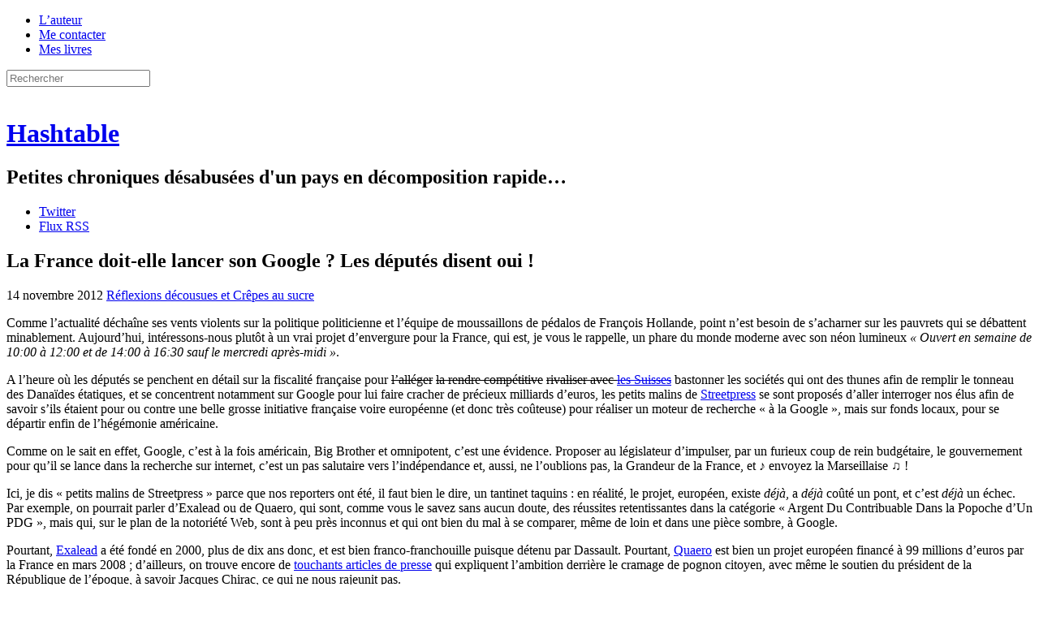

--- FILE ---
content_type: text/html; charset=UTF-8
request_url: https://h16free.com/2012/11/14/18654-la-france-doit-elle-lancer-son-google-les-deputes-disent-oui
body_size: 63869
content:
<!doctype html>
<html lang="fr-FR">
<head>
<meta charset="UTF-8">
<meta name="viewport" content="initial-scale=1.0">
<title>La France doit-elle lancer son Google ? Les députés disent oui ! | Hashtable</title>
<link rel="Shortcut Icon" href="https://h16free.com/wp-content/themes/hashtable2013/display/favicon.ico">
<link rel="stylesheet" media="all" href="https://h16free.com/wp-content/themes/hashtable2013/display/hashtable.css?ver=1.5">
<link rel="stylesheet" media="print" href="https://h16free.com/wp-content/themes/hashtable2013/display/print.css?ver=1.1">
<link rel="pingback" href="https://h16free.com/xmlrpc.php">
<script src='https://js.heliumads.com/js/helium.js' id='helium' data-origin='h16free' nowprocket async></script>
<script type="text/javascript">
	sas.call("onecall", {
		siteId:		136759,	// 
		pageId:		754429,	// Page : H16/h16
		formatId:	'50243,50308,50244,50318,50381,50385,50736,50322,50382,50242,50383,50384',
		target:		''	// Ciblage
	});
</script>
<script>
    setTimeout(function(){sas.refresh(50244);sas.refresh(50322);}, 60000);
</script>
<script type="text/javascript">
    sas.render('50318'); 
</script>
<!--[if IE]>
<meta http-equiv="X-UA-Compatible" content="IE=edge" />
<![endif]-->
<!--[if lte IE 8]>
<script src="https://h16free.com/wp-content/themes/hashtable2013/html5-compat/jquery.js"></script>
<script src="https://h16free.com/wp-content/themes/hashtable2013/html5-compat/html5.js"></script>
<link rel="stylesheet" type="text/css" media="all" href="https://h16free.com/wp-content/themes/hashtable2013/html5-compat/ie678.css?ver=1.3">
<![endif]-->
<meta name='robots' content='max-image-preview:large' />
<link rel='dns-prefetch' href='//h16free.com' />
<link rel="alternate" type="application/rss+xml" title="Hashtable &raquo; Flux" href="https://h16free.com/feed" />
<link rel="alternate" type="application/rss+xml" title="Hashtable &raquo; Flux des commentaires" href="https://h16free.com/comments/feed" />
<link rel="alternate" type="application/rss+xml" title="Hashtable &raquo; La France doit-elle lancer son Google ? Les députés disent oui ! Flux des commentaires" href="https://h16free.com/2012/11/14/18654-la-france-doit-elle-lancer-son-google-les-deputes-disent-oui/feed" />
<link rel="alternate" title="oEmbed (JSON)" type="application/json+oembed" href="https://h16free.com/wp-json/oembed/1.0/embed?url=https%3A%2F%2Fh16free.com%2F2012%2F11%2F14%2F18654-la-france-doit-elle-lancer-son-google-les-deputes-disent-oui" />
<link rel="alternate" title="oEmbed (XML)" type="text/xml+oembed" href="https://h16free.com/wp-json/oembed/1.0/embed?url=https%3A%2F%2Fh16free.com%2F2012%2F11%2F14%2F18654-la-france-doit-elle-lancer-son-google-les-deputes-disent-oui&#038;format=xml" />
<style id='wp-img-auto-sizes-contain-inline-css' type='text/css'>
img:is([sizes=auto i],[sizes^="auto," i]){contain-intrinsic-size:3000px 1500px}
/*# sourceURL=wp-img-auto-sizes-contain-inline-css */
</style>
<style id='wp-emoji-styles-inline-css' type='text/css'>

	img.wp-smiley, img.emoji {
		display: inline !important;
		border: none !important;
		box-shadow: none !important;
		height: 1em !important;
		width: 1em !important;
		margin: 0 0.07em !important;
		vertical-align: -0.1em !important;
		background: none !important;
		padding: 0 !important;
	}
/*# sourceURL=wp-emoji-styles-inline-css */
</style>
<style id='wp-block-library-inline-css' type='text/css'>
:root{--wp-block-synced-color:#7a00df;--wp-block-synced-color--rgb:122,0,223;--wp-bound-block-color:var(--wp-block-synced-color);--wp-editor-canvas-background:#ddd;--wp-admin-theme-color:#007cba;--wp-admin-theme-color--rgb:0,124,186;--wp-admin-theme-color-darker-10:#006ba1;--wp-admin-theme-color-darker-10--rgb:0,107,160.5;--wp-admin-theme-color-darker-20:#005a87;--wp-admin-theme-color-darker-20--rgb:0,90,135;--wp-admin-border-width-focus:2px}@media (min-resolution:192dpi){:root{--wp-admin-border-width-focus:1.5px}}.wp-element-button{cursor:pointer}:root .has-very-light-gray-background-color{background-color:#eee}:root .has-very-dark-gray-background-color{background-color:#313131}:root .has-very-light-gray-color{color:#eee}:root .has-very-dark-gray-color{color:#313131}:root .has-vivid-green-cyan-to-vivid-cyan-blue-gradient-background{background:linear-gradient(135deg,#00d084,#0693e3)}:root .has-purple-crush-gradient-background{background:linear-gradient(135deg,#34e2e4,#4721fb 50%,#ab1dfe)}:root .has-hazy-dawn-gradient-background{background:linear-gradient(135deg,#faaca8,#dad0ec)}:root .has-subdued-olive-gradient-background{background:linear-gradient(135deg,#fafae1,#67a671)}:root .has-atomic-cream-gradient-background{background:linear-gradient(135deg,#fdd79a,#004a59)}:root .has-nightshade-gradient-background{background:linear-gradient(135deg,#330968,#31cdcf)}:root .has-midnight-gradient-background{background:linear-gradient(135deg,#020381,#2874fc)}:root{--wp--preset--font-size--normal:16px;--wp--preset--font-size--huge:42px}.has-regular-font-size{font-size:1em}.has-larger-font-size{font-size:2.625em}.has-normal-font-size{font-size:var(--wp--preset--font-size--normal)}.has-huge-font-size{font-size:var(--wp--preset--font-size--huge)}.has-text-align-center{text-align:center}.has-text-align-left{text-align:left}.has-text-align-right{text-align:right}.has-fit-text{white-space:nowrap!important}#end-resizable-editor-section{display:none}.aligncenter{clear:both}.items-justified-left{justify-content:flex-start}.items-justified-center{justify-content:center}.items-justified-right{justify-content:flex-end}.items-justified-space-between{justify-content:space-between}.screen-reader-text{border:0;clip-path:inset(50%);height:1px;margin:-1px;overflow:hidden;padding:0;position:absolute;width:1px;word-wrap:normal!important}.screen-reader-text:focus{background-color:#ddd;clip-path:none;color:#444;display:block;font-size:1em;height:auto;left:5px;line-height:normal;padding:15px 23px 14px;text-decoration:none;top:5px;width:auto;z-index:100000}html :where(.has-border-color){border-style:solid}html :where([style*=border-top-color]){border-top-style:solid}html :where([style*=border-right-color]){border-right-style:solid}html :where([style*=border-bottom-color]){border-bottom-style:solid}html :where([style*=border-left-color]){border-left-style:solid}html :where([style*=border-width]){border-style:solid}html :where([style*=border-top-width]){border-top-style:solid}html :where([style*=border-right-width]){border-right-style:solid}html :where([style*=border-bottom-width]){border-bottom-style:solid}html :where([style*=border-left-width]){border-left-style:solid}html :where(img[class*=wp-image-]){height:auto;max-width:100%}:where(figure){margin:0 0 1em}html :where(.is-position-sticky){--wp-admin--admin-bar--position-offset:var(--wp-admin--admin-bar--height,0px)}@media screen and (max-width:600px){html :where(.is-position-sticky){--wp-admin--admin-bar--position-offset:0px}}

/*# sourceURL=wp-block-library-inline-css */
</style><style id='global-styles-inline-css' type='text/css'>
:root{--wp--preset--aspect-ratio--square: 1;--wp--preset--aspect-ratio--4-3: 4/3;--wp--preset--aspect-ratio--3-4: 3/4;--wp--preset--aspect-ratio--3-2: 3/2;--wp--preset--aspect-ratio--2-3: 2/3;--wp--preset--aspect-ratio--16-9: 16/9;--wp--preset--aspect-ratio--9-16: 9/16;--wp--preset--color--black: #000000;--wp--preset--color--cyan-bluish-gray: #abb8c3;--wp--preset--color--white: #ffffff;--wp--preset--color--pale-pink: #f78da7;--wp--preset--color--vivid-red: #cf2e2e;--wp--preset--color--luminous-vivid-orange: #ff6900;--wp--preset--color--luminous-vivid-amber: #fcb900;--wp--preset--color--light-green-cyan: #7bdcb5;--wp--preset--color--vivid-green-cyan: #00d084;--wp--preset--color--pale-cyan-blue: #8ed1fc;--wp--preset--color--vivid-cyan-blue: #0693e3;--wp--preset--color--vivid-purple: #9b51e0;--wp--preset--gradient--vivid-cyan-blue-to-vivid-purple: linear-gradient(135deg,rgb(6,147,227) 0%,rgb(155,81,224) 100%);--wp--preset--gradient--light-green-cyan-to-vivid-green-cyan: linear-gradient(135deg,rgb(122,220,180) 0%,rgb(0,208,130) 100%);--wp--preset--gradient--luminous-vivid-amber-to-luminous-vivid-orange: linear-gradient(135deg,rgb(252,185,0) 0%,rgb(255,105,0) 100%);--wp--preset--gradient--luminous-vivid-orange-to-vivid-red: linear-gradient(135deg,rgb(255,105,0) 0%,rgb(207,46,46) 100%);--wp--preset--gradient--very-light-gray-to-cyan-bluish-gray: linear-gradient(135deg,rgb(238,238,238) 0%,rgb(169,184,195) 100%);--wp--preset--gradient--cool-to-warm-spectrum: linear-gradient(135deg,rgb(74,234,220) 0%,rgb(151,120,209) 20%,rgb(207,42,186) 40%,rgb(238,44,130) 60%,rgb(251,105,98) 80%,rgb(254,248,76) 100%);--wp--preset--gradient--blush-light-purple: linear-gradient(135deg,rgb(255,206,236) 0%,rgb(152,150,240) 100%);--wp--preset--gradient--blush-bordeaux: linear-gradient(135deg,rgb(254,205,165) 0%,rgb(254,45,45) 50%,rgb(107,0,62) 100%);--wp--preset--gradient--luminous-dusk: linear-gradient(135deg,rgb(255,203,112) 0%,rgb(199,81,192) 50%,rgb(65,88,208) 100%);--wp--preset--gradient--pale-ocean: linear-gradient(135deg,rgb(255,245,203) 0%,rgb(182,227,212) 50%,rgb(51,167,181) 100%);--wp--preset--gradient--electric-grass: linear-gradient(135deg,rgb(202,248,128) 0%,rgb(113,206,126) 100%);--wp--preset--gradient--midnight: linear-gradient(135deg,rgb(2,3,129) 0%,rgb(40,116,252) 100%);--wp--preset--font-size--small: 13px;--wp--preset--font-size--medium: 20px;--wp--preset--font-size--large: 36px;--wp--preset--font-size--x-large: 42px;--wp--preset--spacing--20: 0.44rem;--wp--preset--spacing--30: 0.67rem;--wp--preset--spacing--40: 1rem;--wp--preset--spacing--50: 1.5rem;--wp--preset--spacing--60: 2.25rem;--wp--preset--spacing--70: 3.38rem;--wp--preset--spacing--80: 5.06rem;--wp--preset--shadow--natural: 6px 6px 9px rgba(0, 0, 0, 0.2);--wp--preset--shadow--deep: 12px 12px 50px rgba(0, 0, 0, 0.4);--wp--preset--shadow--sharp: 6px 6px 0px rgba(0, 0, 0, 0.2);--wp--preset--shadow--outlined: 6px 6px 0px -3px rgb(255, 255, 255), 6px 6px rgb(0, 0, 0);--wp--preset--shadow--crisp: 6px 6px 0px rgb(0, 0, 0);}:where(.is-layout-flex){gap: 0.5em;}:where(.is-layout-grid){gap: 0.5em;}body .is-layout-flex{display: flex;}.is-layout-flex{flex-wrap: wrap;align-items: center;}.is-layout-flex > :is(*, div){margin: 0;}body .is-layout-grid{display: grid;}.is-layout-grid > :is(*, div){margin: 0;}:where(.wp-block-columns.is-layout-flex){gap: 2em;}:where(.wp-block-columns.is-layout-grid){gap: 2em;}:where(.wp-block-post-template.is-layout-flex){gap: 1.25em;}:where(.wp-block-post-template.is-layout-grid){gap: 1.25em;}.has-black-color{color: var(--wp--preset--color--black) !important;}.has-cyan-bluish-gray-color{color: var(--wp--preset--color--cyan-bluish-gray) !important;}.has-white-color{color: var(--wp--preset--color--white) !important;}.has-pale-pink-color{color: var(--wp--preset--color--pale-pink) !important;}.has-vivid-red-color{color: var(--wp--preset--color--vivid-red) !important;}.has-luminous-vivid-orange-color{color: var(--wp--preset--color--luminous-vivid-orange) !important;}.has-luminous-vivid-amber-color{color: var(--wp--preset--color--luminous-vivid-amber) !important;}.has-light-green-cyan-color{color: var(--wp--preset--color--light-green-cyan) !important;}.has-vivid-green-cyan-color{color: var(--wp--preset--color--vivid-green-cyan) !important;}.has-pale-cyan-blue-color{color: var(--wp--preset--color--pale-cyan-blue) !important;}.has-vivid-cyan-blue-color{color: var(--wp--preset--color--vivid-cyan-blue) !important;}.has-vivid-purple-color{color: var(--wp--preset--color--vivid-purple) !important;}.has-black-background-color{background-color: var(--wp--preset--color--black) !important;}.has-cyan-bluish-gray-background-color{background-color: var(--wp--preset--color--cyan-bluish-gray) !important;}.has-white-background-color{background-color: var(--wp--preset--color--white) !important;}.has-pale-pink-background-color{background-color: var(--wp--preset--color--pale-pink) !important;}.has-vivid-red-background-color{background-color: var(--wp--preset--color--vivid-red) !important;}.has-luminous-vivid-orange-background-color{background-color: var(--wp--preset--color--luminous-vivid-orange) !important;}.has-luminous-vivid-amber-background-color{background-color: var(--wp--preset--color--luminous-vivid-amber) !important;}.has-light-green-cyan-background-color{background-color: var(--wp--preset--color--light-green-cyan) !important;}.has-vivid-green-cyan-background-color{background-color: var(--wp--preset--color--vivid-green-cyan) !important;}.has-pale-cyan-blue-background-color{background-color: var(--wp--preset--color--pale-cyan-blue) !important;}.has-vivid-cyan-blue-background-color{background-color: var(--wp--preset--color--vivid-cyan-blue) !important;}.has-vivid-purple-background-color{background-color: var(--wp--preset--color--vivid-purple) !important;}.has-black-border-color{border-color: var(--wp--preset--color--black) !important;}.has-cyan-bluish-gray-border-color{border-color: var(--wp--preset--color--cyan-bluish-gray) !important;}.has-white-border-color{border-color: var(--wp--preset--color--white) !important;}.has-pale-pink-border-color{border-color: var(--wp--preset--color--pale-pink) !important;}.has-vivid-red-border-color{border-color: var(--wp--preset--color--vivid-red) !important;}.has-luminous-vivid-orange-border-color{border-color: var(--wp--preset--color--luminous-vivid-orange) !important;}.has-luminous-vivid-amber-border-color{border-color: var(--wp--preset--color--luminous-vivid-amber) !important;}.has-light-green-cyan-border-color{border-color: var(--wp--preset--color--light-green-cyan) !important;}.has-vivid-green-cyan-border-color{border-color: var(--wp--preset--color--vivid-green-cyan) !important;}.has-pale-cyan-blue-border-color{border-color: var(--wp--preset--color--pale-cyan-blue) !important;}.has-vivid-cyan-blue-border-color{border-color: var(--wp--preset--color--vivid-cyan-blue) !important;}.has-vivid-purple-border-color{border-color: var(--wp--preset--color--vivid-purple) !important;}.has-vivid-cyan-blue-to-vivid-purple-gradient-background{background: var(--wp--preset--gradient--vivid-cyan-blue-to-vivid-purple) !important;}.has-light-green-cyan-to-vivid-green-cyan-gradient-background{background: var(--wp--preset--gradient--light-green-cyan-to-vivid-green-cyan) !important;}.has-luminous-vivid-amber-to-luminous-vivid-orange-gradient-background{background: var(--wp--preset--gradient--luminous-vivid-amber-to-luminous-vivid-orange) !important;}.has-luminous-vivid-orange-to-vivid-red-gradient-background{background: var(--wp--preset--gradient--luminous-vivid-orange-to-vivid-red) !important;}.has-very-light-gray-to-cyan-bluish-gray-gradient-background{background: var(--wp--preset--gradient--very-light-gray-to-cyan-bluish-gray) !important;}.has-cool-to-warm-spectrum-gradient-background{background: var(--wp--preset--gradient--cool-to-warm-spectrum) !important;}.has-blush-light-purple-gradient-background{background: var(--wp--preset--gradient--blush-light-purple) !important;}.has-blush-bordeaux-gradient-background{background: var(--wp--preset--gradient--blush-bordeaux) !important;}.has-luminous-dusk-gradient-background{background: var(--wp--preset--gradient--luminous-dusk) !important;}.has-pale-ocean-gradient-background{background: var(--wp--preset--gradient--pale-ocean) !important;}.has-electric-grass-gradient-background{background: var(--wp--preset--gradient--electric-grass) !important;}.has-midnight-gradient-background{background: var(--wp--preset--gradient--midnight) !important;}.has-small-font-size{font-size: var(--wp--preset--font-size--small) !important;}.has-medium-font-size{font-size: var(--wp--preset--font-size--medium) !important;}.has-large-font-size{font-size: var(--wp--preset--font-size--large) !important;}.has-x-large-font-size{font-size: var(--wp--preset--font-size--x-large) !important;}
/*# sourceURL=global-styles-inline-css */
</style>

<style id='classic-theme-styles-inline-css' type='text/css'>
/*! This file is auto-generated */
.wp-block-button__link{color:#fff;background-color:#32373c;border-radius:9999px;box-shadow:none;text-decoration:none;padding:calc(.667em + 2px) calc(1.333em + 2px);font-size:1.125em}.wp-block-file__button{background:#32373c;color:#fff;text-decoration:none}
/*# sourceURL=/wp-includes/css/classic-themes.min.css */
</style>
<link rel='stylesheet' id='archives-m-by-y-css' href='https://h16free.com/wp-content/plugins/archives-m-by-y/archives-m-by-y.css?ver=1.0' type='text/css' media='all' />
<link rel='stylesheet' id='bitcointips-style-css' href='https://h16free.com/wp-content/plugins/bitcoin-tips/style.css?ver=6.9' type='text/css' media='all' />
<link rel='stylesheet' id='decent-comments-widget-css' href='https://h16free.com/wp-content/plugins/decent-comments/css/decent-comments-widget.css' type='text/css' media='all' />
<link rel="https://api.w.org/" href="https://h16free.com/wp-json/" /><link rel="alternate" title="JSON" type="application/json" href="https://h16free.com/wp-json/wp/v2/posts/18654" /><link rel="EditURI" type="application/rsd+xml" title="RSD" href="https://h16free.com/xmlrpc.php?rsd" />
<link rel="canonical" href="https://h16free.com/2012/11/14/18654-la-france-doit-elle-lancer-son-google-les-deputes-disent-oui" />
<link rel='shortlink' href='https://h16free.com/?p=18654' />
</head>
<body class="wp-singular post-template-default single single-post postid-18654 single-format-standard wp-theme-hashtable2013 full-width custom-background-empty single-author">
<div class="wrapper">
<header class="site-header">
	<nav class="top-nav">
		<div class="menu-top-menu-container"><ul id="menu-top-menu" class="top-menu"><li id="menu-item-21184" class="menu-item menu-item-type-post_type menu-item-object-page menu-item-21184"><a href="https://h16free.com/lauteur">L&rsquo;auteur</a></li>
<li id="menu-item-21185" class="menu-item menu-item-type-post_type menu-item-object-page menu-item-21185"><a href="https://h16free.com/me-contacter">Me contacter</a></li>
<li id="menu-item-21183" class="menu-item menu-item-type-post_type menu-item-object-page menu-item-21183"><a href="https://h16free.com/mon-livre">Mes livres</a></li>
</ul></div>		<!-- <div class="menu-top-menu-container"><script src="https://cointelegraph.com/js/BitcoinNewsWidgetLine.js?width=480"></script></div> -->
		<form class="search-form" method="get" action="https://h16free.com/" >
			<input type="text" value="" name="s" id="search" class="search-field light-field" placeholder="Rechercher">
		</form>
	</nav>
	<div class="site-logo"><a class="home-link" href="https://h16free.com/" title="Retour à l'accueil" rel="home"><img alt="" src="https://h16free.com/wp-content/themes/hashtable2013/display/costumagaz.png"></a></div>
	<div class="site-title-wrapper"><hgroup class="site-title-block">
		<h1 class="site-title"><a class="home-link" href="https://h16free.com/" title="Retour à l'accueil" rel="home">Hashtable</a></h1>
		<h2 class="site-description">Petites chroniques désabusées d&#039;un pays en décomposition rapide&#8230;</h2>
	</hgroup></div>
	<aside class="followers-block">
		<ul class="followers-list">
			<li class="f-item f-item-twitter"><a href="https://twitter.com/_h16">Twitter</a></li>
			<li class="f-item f-item-feed"><a href="https://h16free.com//feed">Flux RSS</a></li>
		</ul>
	</aside>
</header>
<div class="page-body">
<div class="main-panel-wrapper">
	<div class="main-panel main-panel-single">
						<article id="post-18654" class="entry-plain">
				<header class="entry-header">
									<h1 class="entry-title">La France doit-elle lancer son Google ? Les députés disent oui !</h1>
						<div class="post-meta">
				<span class="post-meta-item post-date"><time class="entry-date" datetime="2012-11-14T09:00:30+01:00" title="9 h 00 min">14 novembre 2012</time></span>
								<span class="post-meta-item post-cat"><a href="https://h16free.com/category/reflexions-decousues-et-crepes-au-sucre">Réflexions décousues et Crêpes au sucre</a></span>
			</div>
		</header>
		<div class="entry-body-wrapper">
						<div class="entry-body entry-content">
				<p>Comme l&rsquo;actualité déchaîne ses vents violents sur la politique politicienne et l&rsquo;équipe de moussaillons de pédalos de François Hollande, point n&rsquo;est besoin de s&rsquo;acharner sur les pauvrets qui se débattent minablement. Aujourd&rsquo;hui, intéressons-nous plutôt à un vrai projet d&rsquo;envergure pour la France, qui est, je vous le rappelle, un phare du monde moderne avec son néon lumineux <em>« Ouvert en semaine de 10:00 à 12:00 et de 14:00 à 16:30 sauf le mercredi après-midi »</em>.</p>
<p><!----></p>
<p>A l&rsquo;heure où les députés se penchent en détail sur la fiscalité française pour <del>l&rsquo;alléger</del> <del>la rendre compétitive</del> <del>rivaliser avec <a href="http://libertarien.overblog.com/l-annonce-surprise-de-la-division-par-2-de-l-impot-sur-les-societes-fait-sensation" target="_blank">les Suisses</a></del> bastonner les sociétés qui ont des thunes afin de remplir le tonneau des Danaïdes étatiques, et se concentrent notamment sur Google pour lui faire cracher de précieux milliards d&rsquo;euros, les petits malins de <a href="http://www.streetpress.com/sujet/60985-video-la-france-doit-elle-lancer-son-google" target="_blank">Streetpress</a> se sont proposés d&rsquo;aller interroger nos élus afin de savoir s&rsquo;ils étaient pour ou contre une belle grosse initiative française voire européenne (et donc très coûteuse) pour réaliser un moteur de recherche « à la Google », mais sur fonds locaux, pour se départir enfin de l&rsquo;hégémonie américaine.</p>
<p>Comme on le sait en effet, Google, c&rsquo;est à la fois américain, Big Brother et omnipotent, c&rsquo;est une évidence. Proposer au législateur d&rsquo;impulser, par un furieux coup de rein budgétaire, le gouvernement pour qu&rsquo;il se lance dans la recherche sur internet, c&rsquo;est un pas salutaire vers l&rsquo;indépendance et, aussi, ne l&rsquo;oublions pas, la Grandeur de la France, et ♪ envoyez la Marseillaise ♫ !</p>
<p>Ici, je dis « petits malins de Streetpress » parce que nos reporters ont été, il faut bien le dire, un tantinet taquins : en réalité, le projet, européen, existe <em>déjà</em>, a <em>déjà</em> coûté un pont, et c&rsquo;est <em>déjà</em> un échec. Par exemple, on pourrait parler d&rsquo;Exalead ou de Quaero, qui sont, comme vous le savez sans aucun doute, des réussites retentissantes dans la catégorie « Argent Du Contribuable Dans la Popoche d&rsquo;Un PDG », mais qui, sur le plan de la notoriété Web, sont à peu près inconnus et qui ont bien du mal à se comparer, même de loin et dans une pièce sombre, à Google.</p>
<p>Pourtant, <a href="http://en.wikipedia.org/wiki/Exalead" target="_blank">Exalead</a> a été fondé en 2000, plus de dix ans donc, et est bien franco-franchouille puisque détenu par Dassault. Pourtant, <a href="http://en.wikipedia.org/wiki/Quaero" target="_blank">Quaero</a> est bien un projet européen financé à 99 millions d&rsquo;euros par la France en mars 2008 ; d&rsquo;ailleurs, on trouve encore de <a href="http://www.numerama.com/magazine/2046-quaero-un-nouveau-moteur-de-recherche-europeen.html" target="_blank">touchants articles de presse</a> qui expliquent l&rsquo;ambition derrière le cramage de pognon citoyen, avec même le soutien du président de la République de l&rsquo;époque, à savoir Jacques Chirac, ce qui ne nous rajeunit pas.</p>
<p>Bref, ces deux moteurs ont normalement eu largement le temps de se faire connaître &#8212; notamment auprès des députés, sachant que la Présidence a soutenu le bazar, hein, quoi, bon ! &#8212; et de donner aux internautes toute la puissance de leur savoir-faire. D&rsquo;ailleurs, cherchez « libéralisme » dans <a href="http://www.exalead.fr/search/web/results/?q=lib%C3%A9ralisme" target="_blank">Exalead</a> et comparez avec les retours de <a href="https://www.google.fr/#hl=en&#038;sugexp=les%3B&#038;gs_nf=3&#038;tok=QWp-D7BFA6iGwUYbRb158w&#038;cp=8&#038;gs_id=39&#038;xhr=t&#038;q=lib%C3%A9ralisme&#038;pf=p&#038;safe=off&#038;output=search&#038;sclient=psy-ab&#038;oq=lib%C3%A9rali&#038;gs_l=&#038;pbx=1&#038;bav=on.2,or.r_gc.r_pw.r_cp.r_qf.&#038;fp=d7a77a1684064c28&#038;bpcl=38093640&#038;biw=1622&#038;bih=930" target="_blank">Google</a>, c&rsquo;est rigolo et parfaitement symptomatique de la choucroute grasse et roborative dans laquelle pédalent les initiatives françaises.</p>
<p>Eh bien malgré cet état des lieux pourtant très éclairant, voici le résultat de l&rsquo;interview menée par Streepress. Cela date du 31 octobre 2012, ce n&rsquo;est pas une vieille interview d&rsquo;il y a 10 ans, c&rsquo;est du frais, du pertinent, du qui sent bon le truc d&rsquo;actualité avec du lourd et même du député qui envoie du steak&nbsp;:</p>
<p><iframe width="500" height="281" src="https://www.youtube.com/embed/ZMVzjkNviZc" frameborder="0" allowfullscreen></iframe></p>
<p>Ici, je me dois de citer J-F. Poisson, député UMP de la Manche, qui méritera largement de perdre son poste lors des prochaines élections législatives ; ce clown nous explique donc (à 2:14), parlant du projet de moteur de recherche que la France devrait lancer &#8230;</p>
<blockquote><p><em>« On pourrait l&rsquo;appeler Médor, lui donner un nom de chien de chasse » </em></p></blockquote>
<p><a href="https://h16free.com/wp-content/uploads/2012/11/lycos.png"><img decoding="async" src="https://h16free.com/wp-content/uploads/2012/11/lycos-300x67.png" alt="Logo lycos" title="Logo lycos" width="300" height="67" class="alignleft size-medium wp-image-18670" srcset="https://h16free.com/wp-content/uploads/2012/11/lycos-300x67.png 300w, https://h16free.com/wp-content/uploads/2012/11/lycos.png 355w" sizes="(max-width: 300px) 100vw, 300px" /></a>Moi, je proposerai bien « Lycos », comme nom, avec un slogan du genre « Lycos, va chercher » ou un truc du style, mais après tout, je ne suis pas élu du peuple. Pour parfaire le tableau, ajoutons que le même député nous parle sans honte du Plan Calcul du général de Gaulle en vantant ses mérites et en regrettant que la France ne soit pas allée jusqu&rsquo;au bout de la logique de ce bidule qui propulsa le pays 20 ans en arrière, en pavant la voie à un Minitel qui aura durablement ralenti la pénétration d&rsquo;internet. Sans vouloir m&rsquo;étendre plus sur la douloureuse constatation d&rsquo;une parfaite incompétence de nos élus sur la question des nouvelles technologies, je ne peux cependant pas m&#8217;empêcher de me demander quelle compulsion atavique a poussé le député à répondre à des questions auxquelles il n&rsquo;entendait que pouic&#8230; </p>
<p><code><a href="https://h16free.com/wp-content/uploads/2012/11/facepalm.png"><img decoding="async" src="https://h16free.com/wp-content/uploads/2012/11/facepalm.png" alt="petit facepalm" title="petit facepalm" width="50" height="50" class="alignright size-full wp-image-18683" /></a>Notons au passage la réponse (à 2:36) de la député PS de l'Héraut, A-Y Le Dain, qui propose quant à elle "Froogle", qui ne manque pas d'humour mais mérite tout de même un petit facepalm de circonstance.<br />
</code></p>
<p>Cette propension à ouvrir sa bouche pour lui faire excréter la première idiotie qui passe par là serait-elle un trait de caractère général de nos politiciens ? À lire les autres interventions, on ne peut aboutir qu&rsquo;à une conclusion positive.</p>
<p>Par exemple, si on prend celle de Pascal Terrasse, député PS de l&rsquo;Ardèche, on entend que :</p>
<blockquote><p><em>«&nbsp;Google aujourd’hui c’est Big Brother. Concrètement il peut modifier culturellement l’histoire de l’humanité. On imagine demain que Google décide que ce ne soit pas Leonard de Vinci qui ait écrit tel ou tel livre mais Jean-Louis Patatin…&nbsp;»</em></p></blockquote>
<p><a href="https://h16free.com/wp-content/uploads/2010/09/facepalm2.jpg"><img loading="lazy" decoding="async" src="https://h16free.com/wp-content/uploads/2010/09/facepalm2.jpg" alt="Facepalm" title="Facepalm" width="550" height="453" class="aligncenter size-full wp-image-4365" srcset="https://h16free.com/wp-content/uploads/2010/09/facepalm2.jpg 550w, https://h16free.com/wp-content/uploads/2010/09/facepalm2-300x247.jpg 300w" sizes="auto, (max-width: 550px) 100vw, 550px" /></a></p>
<p>Il est parfois difficile de rassembler la force et l&rsquo;argumentaire dans le bon ordre pour répondre à des objections dont le niveau de WTF atteint largement 12 (échelle logarithmique ouverte). D&rsquo;une part, on voit mal comment un moteur qui rapporterait des réponses si évidemment fausses pourrait tenir la distance face à n&rsquo;importe quel concurrent qui, lui, apporterait une réponse correcte. On voit mal d&rsquo;autre part comment des publicitaires et des agences de communications pourraient vouloir acheter des espaces sur le moteur en question avec tous les risques de se voir associés avec autant de médiocrité. Et surtout, on voit mal pourquoi Google commencerait à bidouiller les résultats qu&rsquo;il rapporte alors qu&rsquo;il n&rsquo;est, en définitive, qu&rsquo;un indexeur d&rsquo;informations qu&rsquo;il ne produit pas lui-même. Ici, il va de soi que le député, complètement à la ramasse, confond allègrement l&rsquo;indexeur avec l&rsquo;encyclopédie participative Wikipédia. On lui pardonnera : il n&rsquo;a probablement jamais relevé ses mails tout seul, le brave petit, l&rsquo;internet est sans aucun doute pour lui un vaste gloubiboulga d&rsquo;opportunités amusantes pour un peu de porno gratuit et des interventions étatiques absurdes.</p>
<p>En réalité, l&rsquo;effervescence positive des députés aux questions de Streetpress est parfaitement résumée par l&rsquo;intervention du patelin Myard, député UMP des Yvelines, qui déclare, sans la moindre douleur puisqu&rsquo;il a été hontectomisé très jeune : </p>
<blockquote><p><em>«&nbsp;On a intérêt à mettre au point un système de recherche sous le contrôle des tribunaux français (…) J’ai toujours pensé qu’il y avait un problème avec le fait que la toile soit complètement dans la main des Américains.&nbsp;»</em></p></blockquote>
<p><a href="https://h16free.com/wp-content/uploads/2010/09/facepalm1.jpg"><img loading="lazy" decoding="async" src="https://h16free.com/wp-content/uploads/2010/09/facepalm1.jpg" alt="Facepalm" title="Facepalm" width="519" height="438" class="aligncenter size-full wp-image-4364" srcset="https://h16free.com/wp-content/uploads/2010/09/facepalm1.jpg 519w, https://h16free.com/wp-content/uploads/2010/09/facepalm1-300x253.jpg 300w" sizes="auto, (max-width: 519px) 100vw, 519px" /></a></p>
<p>Je passe rapidement sur l&rsquo;anti-américanisme à deux balles, caractéristique d&rsquo;une partie des députés qui n&rsquo;existeraient pas sans se dresser ponctuellement sur leurs ergots républicains franchouillards, pour m&rsquo;attarder en revanche sur le reste de l&rsquo;argument, qui, outre une méconnaissance habituelle du sujet, montre surtout un désir viscéral, anal même, pathologique pour tout dire (et répété en ce qui concerne ce député en particulier) de contrôler internet.</p>
<p>Derrière la question de Streetpress de savoir si la France devait se doter d&rsquo;un outil de recherche performant sur internet se cache en réalité la question du contrôle internet, panneau dans lequel sont très généralement tombés les élus ; le législateur ne peut pas, en effet, souffrir une seconde que son action puisse être amoindrie dans quelque domaine que ce soit. Et même si le fait qu&rsquo;internet soit déjà massivement régulé, même si, à l&rsquo;évidence, les bénéfices rendus par la toile sont monstrueusement plus grands que les problèmes qu&rsquo;elle provoque, ces petits parasites du commerce et de la communication entre les individus ne peuvent pas supporter une seconde qu&rsquo;on puisse, purement et simplement, se passer d&rsquo;eux. <strong>Pour eux, un monde dans lequel les tribunaux de la république et la juridiction de l&rsquo;état n&rsquo;ont pas cours est une abomination dans laquelle ils n&rsquo;ont plus aucun pouvoir</strong>.</p>
<p>Oui, les députés désirent ardemment un outil <em>français</em> de recherche sur internet, pas pour des raisons de rayonnement culturel, pas pour d&rsquo;obscurs soucis de qualité, mais bien pour d&rsquo;évidente questions de pouvoir qu&rsquo;ils sentent s&rsquo;échapper de leurs grosses mains potelées.</p>
<div class="bitcointips-widget"><div class="qrcode"><a href="bitcoin:1BuyJKZLeEG5YkpbGn4QhtNTxhUqtpEGKf"><img loading="lazy" decoding="async" src="https://chart.googleapis.com/chart?chs=120x120&cht=qr&chld=H|0&chl=1BuyJKZLeEG5YkpbGn4QhtNTxhUqtpEGKf" width="120" height="120" /></a></div><div class="contents"><h2>J'accepte les BTC, ETH et BCH !</h2><p><a href="bitcoin:1BuyJKZLeEG5YkpbGn4QhtNTxhUqtpEGKf">1BuyJKZLeEG5YkpbGn4QhtNTxhUqtpEGKf</a></p><p>Vous aussi, foutez les banquiers centraux dehors, terrorisez l’État et les banques en utilisant les cryptomonnaies, en les promouvant et pourquoi pas, en faisant un don avec !
<br/>
BTC : 1BuyJKZLeEG5YkpbGn4QhtNTxhUqtpEGKf<br/>
BCH : qqefdljudc7c02jhs87f29yymerxpu0zfupuufgvz6<br/>
ETH : 0x8e2827A89419Dbdcc88286f64FED21C3B3dEEcd8<br/></p></div><div class="pluginhome"><a href="http://terk.co/wordpress-bitcoin-tips-plugin">Powered by Bitcoin Tips</a></div></div>							</div>
						<div class="social-load-on-hover social-block">
	<div class="social-widget social-fb">
		<div class="social-ext-box"><div class="social-ext-wrapper">
			<div class="social-ext-fb social-ext"
				 data-href="https://h16free.com/2012/11/14/18654-la-france-doit-elle-lancer-son-google-les-deputes-disent-oui"
				 data-send="false"
				 data-layout="button_count"
				 data-width="100"
				 data-show-faces="false">
		</div></div></div>
		<div class="fb-ico social-ico"></div>
	</div>
	<div class="social-widget social-tw">
		<div class="social-ext-box"><div class="social-ext-wrapper">
			<a href="https://twitter.com/share" class="social-ext-tw social-ext"
				data-count="horizontal"
				data-text="La France doit-elle lancer son Google ? Les députés disent oui !"
				data-url="https://h16free.com/2012/11/14/18654-la-france-doit-elle-lancer-son-google-les-deputes-disent-oui"
				data-via=""
				data-lang="fr">
		</a></div></div>
		<div class="tw-ico social-ico"></div>
	</div>
	<div class="social-widget social-gp">
		<div class="social-ext-box"><div class="social-ext-wrapper">
			<div class="social-ext-gp social-ext"
				 data-size="standard"
				 data-href="https://h16free.com/2012/11/14/18654-la-france-doit-elle-lancer-son-google-les-deputes-disent-oui">
		</div></div></div>
		<div class="gp-ico social-ico"></div>
	</div>
</div>
		</div>
	</article>
			<div class="social-load-on-ready social-block">
	<div class="social-widget social-fb">
		<div class="social-ext-box"><div class="social-ext-wrapper">
			<div class="social-ext-fb social-ext fb-like"
				 data-href="https://h16free.com/2012/11/14/18654-la-france-doit-elle-lancer-son-google-les-deputes-disent-oui"
				 data-send="false"
				 data-layout="button_count"
				 data-width="100"
				 data-show-faces="false">
		</div></div></div>
	</div>
	<div class="social-widget social-tw">
		<div class="social-ext-box"><div class="social-ext-wrapper">
			<a href="https://twitter.com/share" class="social-ext-tw social-ext twitter-share-button"
				data-count="horizontal"
				data-text="La France doit-elle lancer son Google ? Les députés disent oui !"
				data-url="https://h16free.com/2012/11/14/18654-la-france-doit-elle-lancer-son-google-les-deputes-disent-oui"
				data-via=""
				data-lang="fr">
		</a></div></div>
	</div>
	<div class="social-widget social-gp">
		<div class="social-ext-box"><div class="social-ext-wrapper">
			<div class="social-ext-gp social-ext g-plusone"
				 data-size="medium"
				 data-href="https://h16free.com/2012/11/14/18654-la-france-doit-elle-lancer-son-google-les-deputes-disent-oui">
		</div></div></div>
	</div>
</div>
			<nav class="horiz-nav single-horiz-nav">
				<div class="nav-item nav-previous"><a href="https://h16free.com/2012/11/13/18783-ce-krach-obligataire-que-hollande-ne-verra-pas-venir" rel="prev">Billet précédent</a></div>
				<div class="nav-item nav-next"><a href="https://h16free.com/2012/11/15/18761-sauver-lindustrie-vraiment" rel="next">Billet suivant</a></div>
			</nav>
			<div class="below-posts-widget-area">
				<aside id="block-3" class="widget widget_block"><figure class="wp-block-image size-full"><a href="https://investir-protection-retour.com/ctrp-v6-by-herminec45zu3cy?utm_source=h16&utm_medium=space+ad&utm_campaign=h16+simone+interview+and+daily&utm_content=1st+banner+h16+site"><img decoding="async" src="https://h16free.com/wp-content/uploads/2022/10/728x90-banner-2-h16.png" alt="" class="wp-image-71372"/></a></figure></aside>			</div>
			<section id="comments" class="comments-area">
			<h1 class="comments-title">Commentaires<sup class="comments-count">170</sup></h1>
		<ol class="commentlist">
				<li class="comment even thread-even depth-1 comment-item">
		<article id="comment-91815" class="comment-block">
			<header class="comment-header">
				<img alt='' src='https://secure.gravatar.com/avatar/7b2cb388ee8e1483ccf4d79229e4c024c1f93e4266432966bb6e5d25cd56923c?s=44&#038;d=identicon&#038;r=g' srcset='https://secure.gravatar.com/avatar/7b2cb388ee8e1483ccf4d79229e4c024c1f93e4266432966bb6e5d25cd56923c?s=88&#038;d=identicon&#038;r=g 2x' class='avatar avatar-44 photo' height='44' width='44' loading='lazy' decoding='async'/>				<cite class="comment-author">					<a rel="nofollow" href="http://stephanemontabert.blog.24heures.ch/">Stéphane</a>
				</cite>
				<a class="comment-permalink" href="https://h16free.com/2012/11/14/18654-la-france-doit-elle-lancer-son-google-les-deputes-disent-oui#comment-91815" title="9 h 07 min"><time class="comment-time" datetime="2012-11-14T09:07:10+01:00">14 novembre 2012, 9 h 07 min</time></a>			</header>

			
			<div class="comment-content comment">
				<p>C&rsquo;est dingue, ils arrivent toujours à trouver du fric pour leurs conneries. Comme quoi ils ne sont toujours pas au pied du mur, financièrement.</p>
<p>Il y a encore de la marge de manoeuvre pour le&#8230; disons, le grand n&rsquo;importe quoi.</p>
			</div>
		</article>
	<ol class="children">
	<li class="comment odd alt depth-2 comment-item">
		<article id="comment-91819" class="comment-block">
			<header class="comment-header">
				<img alt='' src='https://secure.gravatar.com/avatar/fed0c9cefc4d168acc321d12c59ce783ceda5af395468b1f0fef4f7e0757b4fc?s=44&#038;d=identicon&#038;r=g' srcset='https://secure.gravatar.com/avatar/fed0c9cefc4d168acc321d12c59ce783ceda5af395468b1f0fef4f7e0757b4fc?s=88&#038;d=identicon&#038;r=g 2x' class='avatar avatar-44 photo' height='44' width='44' loading='lazy' decoding='async'/>				<cite class="comment-author">Elphyr</cite>
				<a class="comment-permalink" href="https://h16free.com/2012/11/14/18654-la-france-doit-elle-lancer-son-google-les-deputes-disent-oui#comment-91819" title="9 h 21 min"><time class="comment-time" datetime="2012-11-14T09:21:42+01:00">14 novembre 2012, 9 h 21 min</time></a>			</header>

			
			<div class="comment-content comment">
				<p>Il y *aura* toujours de la marge de manoeuvre.</p>
<p>Par définition, l&rsquo;Etat prend exemple sur une idée/entreprise qui fonctionne (hier Google, demain Meetic), plagie honteusement au nom du Bien Commun, nomme un copain à la direction, donne des subventions débilement élevées et foire lamentablement.</p>
			</div>
		</article>
	<ol class="children">
	<li class="comment even depth-3 comment-item">
		<article id="comment-91825" class="comment-block">
			<header class="comment-header">
				<img alt='' src='https://secure.gravatar.com/avatar/7b2cb388ee8e1483ccf4d79229e4c024c1f93e4266432966bb6e5d25cd56923c?s=44&#038;d=identicon&#038;r=g' srcset='https://secure.gravatar.com/avatar/7b2cb388ee8e1483ccf4d79229e4c024c1f93e4266432966bb6e5d25cd56923c?s=88&#038;d=identicon&#038;r=g 2x' class='avatar avatar-44 photo' height='44' width='44' loading='lazy' decoding='async'/>				<cite class="comment-author">					<a rel="nofollow" href="http://stephanemontabert.blog.24heures.ch/">Stéphane</a>
				</cite>
				<a class="comment-permalink" href="https://h16free.com/2012/11/14/18654-la-france-doit-elle-lancer-son-google-les-deputes-disent-oui#comment-91825" title="9 h 41 min"><time class="comment-time" datetime="2012-11-14T09:41:00+01:00">14 novembre 2012, 9 h 41 min</time></a>			</header>

			
			<div class="comment-content comment">
				<p>Oui mais normalement (NORMALEMENT) avec la crise financière toussa, il y a un moment où même les politiciens doivent se livrer à un petit « reality check » et mettre le holà sur leurs conneries.</p>
<p>Franchement, je doute qu&rsquo;en Grèce ils essayent de claquer du fric dans un Hellenoogle. Pareil en Espagne, au Portugal, en Italie peut-être- Z&rsquo;ont plus de fric. En Allemagne, ils ne le feraient peut-être pas, mais juste parce qu&rsquo;ils sont moins stupides en général avec les deniers publics.</p>
<p>Mais pas en France. En France on peut encore, semble-t-il, tout se permettre &#8211; même un projet redondant, mal ficelé, déjà fait, sans espoir, motivé juste pour des raisons idéologiques et clientélistes, et totalement inutile. Carton plein pour Froogle 🙂</p>
<p>C&rsquo;est à ces indices qu&rsquo;on comprend aisément que la classe politique française n&rsquo;a pas pigé la nature de cette crise, que celle-ci n&rsquo;est pas encore arrivée ici (ou pas dans le cerveau des gens) et que lorsqu&rsquo;elle surviendra elle fauchera toute la classe politique.</p>
<p>CPEF, donc.</p>
			</div>
		</article>
	<ol class="children">
	<li class="comment odd alt depth-4 comment-item">
		<article id="comment-91841" class="comment-block">
			<header class="comment-header">
				<img alt='' src='https://secure.gravatar.com/avatar/64763e8b06e5c99010a40d3bbc392712b72116fcc9b2a1e6a99e51f029c5cbdf?s=44&#038;d=identicon&#038;r=g' srcset='https://secure.gravatar.com/avatar/64763e8b06e5c99010a40d3bbc392712b72116fcc9b2a1e6a99e51f029c5cbdf?s=88&#038;d=identicon&#038;r=g 2x' class='avatar avatar-44 photo' height='44' width='44' loading='lazy' decoding='async'/>				<cite class="comment-author">Deres</cite>
				<a class="comment-permalink" href="https://h16free.com/2012/11/14/18654-la-france-doit-elle-lancer-son-google-les-deputes-disent-oui#comment-91841" title="9 h 58 min"><time class="comment-time" datetime="2012-11-14T09:58:48+01:00">14 novembre 2012, 9 h 58 min</time></a>			</header>

			
			<div class="comment-content comment">
				<p>Hollande vient de nous le dire en 2h30. C&rsquo;est la crise ma bonne dame. On n&rsquo;y peut rien. C&rsquo;est normal que le chômage augmente. Cela va continuer pendant encore au moins un an. En 2014, cela changera peut être pour des raison extérieures. On verra bien. En attendant, merci d&rsquo;être patient et d&rsquo;être des gentils citoyens attentifs et respectueux de ses maîtres.</p>
			</div>
		</article>
	</li><!-- #comment-## -->
	<li class="comment even depth-4 comment-item">
		<article id="comment-91983" class="comment-block">
			<header class="comment-header">
				<img alt='' src='https://secure.gravatar.com/avatar/f88905d430e95471eac9d53ccc065e9df4eb988acd46b85177a84565584c5b55?s=44&#038;d=identicon&#038;r=g' srcset='https://secure.gravatar.com/avatar/f88905d430e95471eac9d53ccc065e9df4eb988acd46b85177a84565584c5b55?s=88&#038;d=identicon&#038;r=g 2x' class='avatar avatar-44 photo' height='44' width='44' loading='lazy' decoding='async'/>				<cite class="comment-author">					<a rel="nofollow" href="http://misandrie.blogspot.fr/">El Gringo</a>
				</cite>
				<a class="comment-permalink" href="https://h16free.com/2012/11/14/18654-la-france-doit-elle-lancer-son-google-les-deputes-disent-oui#comment-91983" title="16 h 16 min"><time class="comment-time" datetime="2012-11-14T16:16:05+01:00">14 novembre 2012, 16 h 16 min</time></a>			</header>

			
			<div class="comment-content comment">
				<p><i>« lorsqu’elle surviendra elle fauchera toute la classe politique. »</i></p>
<p>Ojalá&#8230;</p>
			</div>
		</article>
	</li><!-- #comment-## -->
</ol><!-- .children -->
</li><!-- #comment-## -->
</ol><!-- .children -->
</li><!-- #comment-## -->
</ol><!-- .children -->
</li><!-- #comment-## -->
	<li class="comment odd alt thread-odd thread-alt depth-1 comment-item">
		<article id="comment-91817" class="comment-block">
			<header class="comment-header">
				<img alt='' src='https://secure.gravatar.com/avatar/73eaab2538f200c0493bf87bd8ed4bea5368f1f83409c9f3ffdcfdd74d5b0868?s=44&#038;d=identicon&#038;r=g' srcset='https://secure.gravatar.com/avatar/73eaab2538f200c0493bf87bd8ed4bea5368f1f83409c9f3ffdcfdd74d5b0868?s=88&#038;d=identicon&#038;r=g 2x' class='avatar avatar-44 photo' height='44' width='44' loading='lazy' decoding='async'/>				<cite class="comment-author">Higgins</cite>
				<a class="comment-permalink" href="https://h16free.com/2012/11/14/18654-la-france-doit-elle-lancer-son-google-les-deputes-disent-oui#comment-91817" title="9 h 12 min"><time class="comment-time" datetime="2012-11-14T09:12:58+01:00">14 novembre 2012, 9 h 12 min</time></a>			</header>

			
			<div class="comment-content comment">
				<p>Je ne connaissais pas Exalead mais ça semble être du lourd. Vu les énormes bénéfices que cette entreprise doit dégager et vu qu&rsquo;elle doit probablement être délocalisée aux Kerguelen ou aux Eparses, obscurs, lointains mais discrets paradis fiscaux nationaux, j&rsquo;ose espérer que le fisc va lancer une vigoureuse et indispensable offensive fiscale contre cette insupportable réussite.</p>
			</div>
		</article>
	<ol class="children">
	<li class="comment even depth-2 comment-item">
		<article id="comment-91842" class="comment-block">
			<header class="comment-header">
				<img alt='' src='https://secure.gravatar.com/avatar/858ee342e94b515d957120c10a2da84e0e1f2746a476a934096534a1a23ddd78?s=44&#038;d=identicon&#038;r=g' srcset='https://secure.gravatar.com/avatar/858ee342e94b515d957120c10a2da84e0e1f2746a476a934096534a1a23ddd78?s=88&#038;d=identicon&#038;r=g 2x' class='avatar avatar-44 photo' height='44' width='44' loading='lazy' decoding='async'/>				<cite class="comment-author">Sébastien R.</cite>
				<a class="comment-permalink" href="https://h16free.com/2012/11/14/18654-la-france-doit-elle-lancer-son-google-les-deputes-disent-oui#comment-91842" title="9 h 59 min"><time class="comment-time" datetime="2012-11-14T09:59:38+01:00">14 novembre 2012, 9 h 59 min</time></a>			</header>

			
			<div class="comment-content comment">
				<p>De mémoire Exalead a été racheté par Dassault, dnc copaing&rsquo; secret défense etc&#8230;</p>
<p>Ce qui est pas mal : bullshit, surf sur des projets Franco Euro fleuron d&rsquo;industrie (cochez au choix) etc&#8230; puis finalement rachat</p>
<p>Ca me fait penser à Nicox : super toussa toussa, le FSI débarque avec des valises pleines de pognons, et puis&#8230; finalement les essais cliniques se font blackboulés par la FDA. Normalement ça plie la boite, mais elle est pleine de pognons donc on fait le dos rond et maintenant Nicox est distributeur de medocs en ophtalmologie! Nouveau logo, nouveau discours etc&#8230;</p>
			</div>
		</article>
	</li><!-- #comment-## -->
	<li class="comment odd alt depth-2 comment-item">
		<article id="comment-92025" class="comment-block">
			<header class="comment-header">
				<img alt='' src='https://secure.gravatar.com/avatar/1d05bb5ede9d48efcddc349997ddf7cc57df481ab02ea90b98f95cd80110ac66?s=44&#038;d=identicon&#038;r=g' srcset='https://secure.gravatar.com/avatar/1d05bb5ede9d48efcddc349997ddf7cc57df481ab02ea90b98f95cd80110ac66?s=88&#038;d=identicon&#038;r=g 2x' class='avatar avatar-44 photo' height='44' width='44' loading='lazy' decoding='async'/>				<cite class="comment-author">Misdrhaal</cite>
				<a class="comment-permalink" href="https://h16free.com/2012/11/14/18654-la-france-doit-elle-lancer-son-google-les-deputes-disent-oui#comment-92025" title="18 h 49 min"><time class="comment-time" datetime="2012-11-14T18:49:25+01:00">14 novembre 2012, 18 h 49 min</time></a>			</header>

			
			<div class="comment-content comment">
				<p>Exalead c&rsquo;est le moteur qui équipait altavista, les personnes de l&rsquo;age des débuts du web l&rsquo;ont donc connu. Actuellement je ne sais pas trop où ils en sont côté public.</p>
<p>Ils se sont reconvertis dans l&rsquo;indexation de données d&rsquo;entreprise et pour l&rsquo;avoir eu entre les mains dans un contexte pro c&rsquo;est clairement un bon moteur de recherche.</p>
<p>Pas sur qu&rsquo;Exalead ait à rougir de son algorithmie, par contre Google a clairement des années d&rsquo;avances en terme de volumétrie et de reconnaissance publique.</p>
			</div>
		</article>
	<ol class="children">
	<li class="comment byuser comment-author-admin bypostauthor even depth-3 comment-item">
		<article id="comment-92045" class="comment-block">
			<header class="comment-header">
				<img alt='' src='https://secure.gravatar.com/avatar/e4887f1875b61439d0ea56cfffa559181444f8ac924b6a10718c90eb7defc21b?s=44&#038;d=identicon&#038;r=g' srcset='https://secure.gravatar.com/avatar/e4887f1875b61439d0ea56cfffa559181444f8ac924b6a10718c90eb7defc21b?s=88&#038;d=identicon&#038;r=g 2x' class='avatar avatar-44 photo' height='44' width='44' loading='lazy' decoding='async'/>				<cite class="comment-author post-author">h16</cite>
				<a class="comment-permalink" href="https://h16free.com/2012/11/14/18654-la-france-doit-elle-lancer-son-google-les-deputes-disent-oui#comment-92045" title="20 h 23 min"><time class="comment-time" datetime="2012-11-14T20:23:44+01:00">14 novembre 2012, 20 h 23 min</time></a>			</header>

			
			<div class="comment-content comment">
				<p>Hum pas tout à fait. Exalead a été fondé par les mêmes qui ont donné le moteur d&rsquo;Altavista, mais il n&rsquo;y a pas équivalence entre les deux moteurs (altavista et exalead, le second étant plus poussé que le premier). Et la question n&rsquo;est pas de savoir si le moteur doit rougir ou non de son algorithme, mais de savoir pourquoi le contribuable a du payer pour, et pourquoi on continuerait encore maintenant devant l&rsquo;échec constaté.</p>
			</div>
		</article>
	</li><!-- #comment-## -->
</ol><!-- .children -->
</li><!-- #comment-## -->
</ol><!-- .children -->
</li><!-- #comment-## -->
	<li class="comment odd alt thread-even depth-1 comment-item">
		<article id="comment-91818" class="comment-block">
			<header class="comment-header">
				<img alt='' src='https://secure.gravatar.com/avatar/fed0c9cefc4d168acc321d12c59ce783ceda5af395468b1f0fef4f7e0757b4fc?s=44&#038;d=identicon&#038;r=g' srcset='https://secure.gravatar.com/avatar/fed0c9cefc4d168acc321d12c59ce783ceda5af395468b1f0fef4f7e0757b4fc?s=88&#038;d=identicon&#038;r=g 2x' class='avatar avatar-44 photo' height='44' width='44' loading='lazy' decoding='async'/>				<cite class="comment-author">Elphyr</cite>
				<a class="comment-permalink" href="https://h16free.com/2012/11/14/18654-la-france-doit-elle-lancer-son-google-les-deputes-disent-oui#comment-91818" title="9 h 17 min"><time class="comment-time" datetime="2012-11-14T09:17:17+01:00">14 novembre 2012, 9 h 17 min</time></a>			</header>

			
			<div class="comment-content comment">
				<p>Un article d&rsquo;H16 comprenant le Joueur du Grenier, le capitaine Picard et Tommy Lee Jones.</p>
<p>C&rsquo;est une belle journée pour l&rsquo;Internet.</p>
			</div>
		</article>
	<ol class="children">
	<li class="comment byuser comment-author-admin bypostauthor even depth-2 comment-item">
		<article id="comment-91820" class="comment-block">
			<header class="comment-header">
				<img alt='' src='https://secure.gravatar.com/avatar/e4887f1875b61439d0ea56cfffa559181444f8ac924b6a10718c90eb7defc21b?s=44&#038;d=identicon&#038;r=g' srcset='https://secure.gravatar.com/avatar/e4887f1875b61439d0ea56cfffa559181444f8ac924b6a10718c90eb7defc21b?s=88&#038;d=identicon&#038;r=g 2x' class='avatar avatar-44 photo' height='44' width='44' loading='lazy' decoding='async'/>				<cite class="comment-author post-author">h16</cite>
				<a class="comment-permalink" href="https://h16free.com/2012/11/14/18654-la-france-doit-elle-lancer-son-google-les-deputes-disent-oui#comment-91820" title="9 h 24 min"><time class="comment-time" datetime="2012-11-14T09:24:02+01:00">14 novembre 2012, 9 h 24 min</time></a>			</header>

			
			<div class="comment-content comment">
				<p>Bien vu.</p>
			</div>
		</article>
	</li><!-- #comment-## -->
	<li class="comment odd alt depth-2 comment-item">
		<article id="comment-91821" class="comment-block">
			<header class="comment-header">
				<img alt='' src='https://secure.gravatar.com/avatar/19c4112eff0fbcdc820b361fd66aab48c9387c8dded267cee69f0616cb0e39cc?s=44&#038;d=identicon&#038;r=g' srcset='https://secure.gravatar.com/avatar/19c4112eff0fbcdc820b361fd66aab48c9387c8dded267cee69f0616cb0e39cc?s=88&#038;d=identicon&#038;r=g 2x' class='avatar avatar-44 photo' height='44' width='44' loading='lazy' decoding='async'/>				<cite class="comment-author">NoName</cite>
				<a class="comment-permalink" href="https://h16free.com/2012/11/14/18654-la-france-doit-elle-lancer-son-google-les-deputes-disent-oui#comment-91821" title="9 h 30 min"><time class="comment-time" datetime="2012-11-14T09:30:10+01:00">14 novembre 2012, 9 h 30 min</time></a>			</header>

			
			<div class="comment-content comment">
				<p>Effectivement, il a du talent. A quand un trollface sur la tête d&rsquo;un de nos politicon préférés ?</p>
			</div>
		</article>
	</li><!-- #comment-## -->
</ol><!-- .children -->
</li><!-- #comment-## -->
	<li class="comment even thread-odd thread-alt depth-1 comment-item">
		<article id="comment-91824" class="comment-block">
			<header class="comment-header">
				<img alt='' src='https://secure.gravatar.com/avatar/19c4112eff0fbcdc820b361fd66aab48c9387c8dded267cee69f0616cb0e39cc?s=44&#038;d=identicon&#038;r=g' srcset='https://secure.gravatar.com/avatar/19c4112eff0fbcdc820b361fd66aab48c9387c8dded267cee69f0616cb0e39cc?s=88&#038;d=identicon&#038;r=g 2x' class='avatar avatar-44 photo' height='44' width='44' loading='lazy' decoding='async'/>				<cite class="comment-author">NoName</cite>
				<a class="comment-permalink" href="https://h16free.com/2012/11/14/18654-la-france-doit-elle-lancer-son-google-les-deputes-disent-oui#comment-91824" title="9 h 39 min"><time class="comment-time" datetime="2012-11-14T09:39:04+01:00">14 novembre 2012, 9 h 39 min</time></a>			</header>

			
			<div class="comment-content comment">
				<p>Très bon billet H16, même si je suis limite déçu de ne pas avoir un billet sur la superbe allocution télévisée de Flamby.<br />
Mais bon, on va pas tirer sur une ambulance en panne au milieu d&rsquo;une voie ferrée.</p>
<p>Enfin, nos politicards préférés ont encore montrés leur très grande connaissance du monde d&rsquo;internet, de son fonctionnement et de leur illustre (et déjà légendaire) incompétence.</p>
<p>Quel plaisir de savoir que ces abrutis vont encore nous gouverner pendant quelques dizaines d&rsquo;années et nous pondre des lois rigolotes pour nous ôter notre dernier espace de liberté grâce à leur préjugés et leur envie intarissable de nous faire chier en se servant dans nos poches au passage.</p>
<p>De belles journées en perspective&#8230;</p>
			</div>
		</article>
	<ol class="children">
	<li class="comment byuser comment-author-admin bypostauthor odd alt depth-2 comment-item">
		<article id="comment-91828" class="comment-block">
			<header class="comment-header">
				<img alt='' src='https://secure.gravatar.com/avatar/e4887f1875b61439d0ea56cfffa559181444f8ac924b6a10718c90eb7defc21b?s=44&#038;d=identicon&#038;r=g' srcset='https://secure.gravatar.com/avatar/e4887f1875b61439d0ea56cfffa559181444f8ac924b6a10718c90eb7defc21b?s=88&#038;d=identicon&#038;r=g 2x' class='avatar avatar-44 photo' height='44' width='44' loading='lazy' decoding='async'/>				<cite class="comment-author post-author">h16</cite>
				<a class="comment-permalink" href="https://h16free.com/2012/11/14/18654-la-france-doit-elle-lancer-son-google-les-deputes-disent-oui#comment-91828" title="9 h 43 min"><time class="comment-time" datetime="2012-11-14T09:43:25+01:00">14 novembre 2012, 9 h 43 min</time></a>			</header>

			
			<div class="comment-content comment">
				<p>« ne pas avoir un billet sur la superbe allocution télévisée de Flamby. »<br />
Ah non désolé, je ne mange pas de ce flan là. Trop fadasse.</p>
			</div>
		</article>
	<ol class="children">
	<li class="comment even depth-3 comment-item">
		<article id="comment-91839" class="comment-block">
			<header class="comment-header">
				<img alt='' src='https://secure.gravatar.com/avatar/4835ebb50ca01ea2df4866a2fc8dae0cfb4c4a5fe38f7287d9b6d75b04224727?s=44&#038;d=identicon&#038;r=g' srcset='https://secure.gravatar.com/avatar/4835ebb50ca01ea2df4866a2fc8dae0cfb4c4a5fe38f7287d9b6d75b04224727?s=88&#038;d=identicon&#038;r=g 2x' class='avatar avatar-44 photo' height='44' width='44' loading='lazy' decoding='async'/>				<cite class="comment-author">					<a rel="nofollow" href="http://cthulhu.forumgratuit.fr">Yrreiht</a>
				</cite>
				<a class="comment-permalink" href="https://h16free.com/2012/11/14/18654-la-france-doit-elle-lancer-son-google-les-deputes-disent-oui#comment-91839" title="9 h 56 min"><time class="comment-time" datetime="2012-11-14T09:56:44+01:00">14 novembre 2012, 9 h 56 min</time></a>			</header>

			
			<div class="comment-content comment">
				<p>Ho si ! s&rsquo;il vous plait !<br />
😀</p>
			</div>
		</article>
	</li><!-- #comment-## -->
	<li class="comment odd alt depth-3 comment-item">
		<article id="comment-91914" class="comment-block">
			<header class="comment-header">
				<img alt='' src='https://secure.gravatar.com/avatar/98e2b05370775c41fbae314d9ac1f5c8fa1f693803a39e5664e227c3789789ad?s=44&#038;d=identicon&#038;r=g' srcset='https://secure.gravatar.com/avatar/98e2b05370775c41fbae314d9ac1f5c8fa1f693803a39e5664e227c3789789ad?s=88&#038;d=identicon&#038;r=g 2x' class='avatar avatar-44 photo' height='44' width='44' loading='lazy' decoding='async'/>				<cite class="comment-author">Before</cite>
				<a class="comment-permalink" href="https://h16free.com/2012/11/14/18654-la-france-doit-elle-lancer-son-google-les-deputes-disent-oui#comment-91914" title="12 h 33 min"><time class="comment-time" datetime="2012-11-14T12:33:02+01:00">14 novembre 2012, 12 h 33 min</time></a>			</header>

			
			<div class="comment-content comment">
				<p>Ah mais vous ne savez pas ? Flanby a viré libéral ! Si si !<br />
Ils l&rsquo;ont dit à la radio, il est maintenant « social-libéral », comme dans les pays du Nord.</p>
			</div>
		</article>
	<ol class="children">
	<li class="comment even depth-4 comment-item">
		<article id="comment-91959" class="comment-block">
			<header class="comment-header">
				<img alt='' src='https://secure.gravatar.com/avatar/23893fd717b20466c6bbe4e0cca4bd0d5dbb3231bae403fde90ec92e2bcd4088?s=44&#038;d=identicon&#038;r=g' srcset='https://secure.gravatar.com/avatar/23893fd717b20466c6bbe4e0cca4bd0d5dbb3231bae403fde90ec92e2bcd4088?s=88&#038;d=identicon&#038;r=g 2x' class='avatar avatar-44 photo' height='44' width='44' loading='lazy' decoding='async'/>				<cite class="comment-author">Pascale</cite>
				<a class="comment-permalink" href="https://h16free.com/2012/11/14/18654-la-france-doit-elle-lancer-son-google-les-deputes-disent-oui#comment-91959" title="14 h 43 min"><time class="comment-time" datetime="2012-11-14T14:43:13+01:00">14 novembre 2012, 14 h 43 min</time></a>			</header>

			
			<div class="comment-content comment">
				<p>Pourtant j&rsquo;avais lu il n&rsquo;y pas si longtemps sur un blog gauchiste que Flamby menait une politique ultra libérale. Ca devait être sur le blog du Front de Gauche &#8230;</p>
			</div>
		</article>
	</li><!-- #comment-## -->
	<li class="comment odd alt depth-4 comment-item">
		<article id="comment-91993" class="comment-block">
			<header class="comment-header">
				<img alt='' src='https://secure.gravatar.com/avatar/64763e8b06e5c99010a40d3bbc392712b72116fcc9b2a1e6a99e51f029c5cbdf?s=44&#038;d=identicon&#038;r=g' srcset='https://secure.gravatar.com/avatar/64763e8b06e5c99010a40d3bbc392712b72116fcc9b2a1e6a99e51f029c5cbdf?s=88&#038;d=identicon&#038;r=g 2x' class='avatar avatar-44 photo' height='44' width='44' loading='lazy' decoding='async'/>				<cite class="comment-author">Deres</cite>
				<a class="comment-permalink" href="https://h16free.com/2012/11/14/18654-la-france-doit-elle-lancer-son-google-les-deputes-disent-oui#comment-91993" title="16 h 34 min"><time class="comment-time" datetime="2012-11-14T16:34:46+01:00">14 novembre 2012, 16 h 34 min</time></a>			</header>

			
			<div class="comment-content comment">
				<p>Comme dans le débat avant l&rsquo;élection, FH a été flou et peu clair sur sa stratégie et ses actions. Les éditorialistes lisent dans ses paroles uniquement ce qu&rsquo;ils veulent tout comme le devin lit ce l&rsquo;arrange dans les entrailles du sacrifice. Ils ont été royalement invités à l&rsquo;Elysée avec pleins de déférence. Dans ces conditions, on ne peut pas faire de critiques de son hôte. ce serait malpoli.</p>
			</div>
		</article>
	</li><!-- #comment-## -->
</ol><!-- .children -->
</li><!-- #comment-## -->
	<li class="comment even depth-3 comment-item">
		<article id="comment-91971" class="comment-block">
			<header class="comment-header">
				<img alt='' src='https://secure.gravatar.com/avatar/ff66e9d12a37ddf6455066fbeec5f4098031a923cefe869ddeb713632d55c651?s=44&#038;d=identicon&#038;r=g' srcset='https://secure.gravatar.com/avatar/ff66e9d12a37ddf6455066fbeec5f4098031a923cefe869ddeb713632d55c651?s=88&#038;d=identicon&#038;r=g 2x' class='avatar avatar-44 photo' height='44' width='44' loading='lazy' decoding='async'/>				<cite class="comment-author">					<a rel="nofollow" href="http://leparisienliberal.blogspot.fr/2012/11/fonds-de-solidarite-des-communes-de-la.html">Le Parisien Liberal</a>
				</cite>
				<a class="comment-permalink" href="https://h16free.com/2012/11/14/18654-la-france-doit-elle-lancer-son-google-les-deputes-disent-oui#comment-91971" title="15 h 34 min"><time class="comment-time" datetime="2012-11-14T15:34:29+01:00">14 novembre 2012, 15 h 34 min</time></a>			</header>

			
			<div class="comment-content comment">
				<p>le billet sur le flamby est ici 😉 <a href="http://leparisienliberal.blogspot.fr/2012/11/conference-de-presse-de-francois.html" rel="nofollow ugc">http://leparisienliberal.blogspot.fr/2012/11/conference-de-presse-de-francois.html</a></p>
			</div>
		</article>
	</li><!-- #comment-## -->
	<li class="comment odd alt depth-3 comment-item">
		<article id="comment-92058" class="comment-block">
			<header class="comment-header">
				<img alt='' src='https://secure.gravatar.com/avatar/8ce7f14bb22cb0d8927b97c29a738de92a4aba36d3b5ca3501251c4e65076eda?s=44&#038;d=identicon&#038;r=g' srcset='https://secure.gravatar.com/avatar/8ce7f14bb22cb0d8927b97c29a738de92a4aba36d3b5ca3501251c4e65076eda?s=88&#038;d=identicon&#038;r=g 2x' class='avatar avatar-44 photo' height='44' width='44' loading='lazy' decoding='async'/>				<cite class="comment-author">Aristarque</cite>
				<a class="comment-permalink" href="https://h16free.com/2012/11/14/18654-la-france-doit-elle-lancer-son-google-les-deputes-disent-oui#comment-92058" title="21 h 39 min"><time class="comment-time" datetime="2012-11-14T21:39:24+01:00">14 novembre 2012, 21 h 39 min</time></a>			</header>

			
			<div class="comment-content comment">
				<p>Tu as bien raison.</p>
<p>Qu&rsquo;attendre d&rsquo;un type tout juste bon à piloter un pédalo (avec une bonne grosse citerne d&rsquo;eau fraîche pour le croire) qui a débité hier plus de deux heures de lapalissades et autres bla-bla sans intérêt!</p>
<p>Parler de Quaero, le machin qui devait être prêt vers 2011/2012 et allait mettre à plat, d&rsquo;un coup d&rsquo;un seul, ces amateurs de Google, a au moins le mérite de nous remettre en mémoire une occasion perdue d&rsquo;économiser du pognon qui manque ailleurs.</p>
<p>Il est vrai que Google, à la base, a été crée par deux étudiants (même pas diplômés d&rsquo;un parchemin!) et ne peut donc être qu&rsquo;un boulot d&rsquo;aimables amateurs alors que confier le même boulot dix ans après à un myriade d&rsquo;intervenants garantit habituellement et sur facture,un résultat impeccable et fourni dans les délais&#8230;</p>
			</div>
		</article>
	</li><!-- #comment-## -->
</ol><!-- .children -->
</li><!-- #comment-## -->
</ol><!-- .children -->
</li><!-- #comment-## -->
	<li class="comment even thread-even depth-1 comment-item">
		<article id="comment-91829" class="comment-block">
			<header class="comment-header">
				<img alt='' src='https://secure.gravatar.com/avatar/e4ef78740c62998d52d71cc63b18a56177cf75fad6f9861d160512843162633f?s=44&#038;d=identicon&#038;r=g' srcset='https://secure.gravatar.com/avatar/e4ef78740c62998d52d71cc63b18a56177cf75fad6f9861d160512843162633f?s=88&#038;d=identicon&#038;r=g 2x' class='avatar avatar-44 photo' height='44' width='44' loading='lazy' decoding='async'/>				<cite class="comment-author">Marabout</cite>
				<a class="comment-permalink" href="https://h16free.com/2012/11/14/18654-la-france-doit-elle-lancer-son-google-les-deputes-disent-oui#comment-91829" title="9 h 43 min"><time class="comment-time" datetime="2012-11-14T09:43:46+01:00">14 novembre 2012, 9 h 43 min</time></a>			</header>

			
			<div class="comment-content comment">
				<p>Bah, « ils » pourront toujours pomper sur Baidu, avec un filtre personnalisé, et un peu d&rsquo;argent gratuit, ça devrait passer..</p>
			</div>
		</article>
	</li><!-- #comment-## -->
	<li class="comment odd alt thread-odd thread-alt depth-1 comment-item">
		<article id="comment-91830" class="comment-block">
			<header class="comment-header">
				<img alt='' src='https://secure.gravatar.com/avatar/23893fd717b20466c6bbe4e0cca4bd0d5dbb3231bae403fde90ec92e2bcd4088?s=44&#038;d=identicon&#038;r=g' srcset='https://secure.gravatar.com/avatar/23893fd717b20466c6bbe4e0cca4bd0d5dbb3231bae403fde90ec92e2bcd4088?s=88&#038;d=identicon&#038;r=g 2x' class='avatar avatar-44 photo' height='44' width='44' loading='lazy' decoding='async'/>				<cite class="comment-author">Pascale</cite>
				<a class="comment-permalink" href="https://h16free.com/2012/11/14/18654-la-france-doit-elle-lancer-son-google-les-deputes-disent-oui#comment-91830" title="9 h 45 min"><time class="comment-time" datetime="2012-11-14T09:45:02+01:00">14 novembre 2012, 9 h 45 min</time></a>			</header>

			
			<div class="comment-content comment">
				<p>Google est le triomphe du libéralisme et du capitalisme, c&rsquo;est la réussite (insolente pour nos tristes étatistes) du génie de quelques hommes. Rien que ça, ça fait étouffer d&rsquo;indignation les étatistes.<br />
Les informations nous montrent chaque jour à quel point l&rsquo;état est devenu omnipotent, pour pouvoir survivre les entreprises ne peuvent plus compter sur elles-mêmes mais elles sont pieds et points liées au bon vouloir de l&rsquo;état. À l&rsquo;écoute des informations économiques, on s&rsquo;aperçoit que le PDG serait presque devenu un fonctionnaire &#8230; Tout en ayant les inconvénients du privé cad avec tous les risques à sa charge exclusive.</p>
			</div>
		</article>
	</li><!-- #comment-## -->
	<li class="comment even thread-even depth-1 comment-item">
		<article id="comment-91832" class="comment-block">
			<header class="comment-header">
				<img alt='' src='https://secure.gravatar.com/avatar/6c64e0ded73cdde80d9f82e5a64ffbc82ded555d67d060381081f63c73a03cef?s=44&#038;d=identicon&#038;r=g' srcset='https://secure.gravatar.com/avatar/6c64e0ded73cdde80d9f82e5a64ffbc82ded555d67d060381081f63c73a03cef?s=88&#038;d=identicon&#038;r=g 2x' class='avatar avatar-44 photo' height='44' width='44' loading='lazy' decoding='async'/>				<cite class="comment-author">infraniouzes</cite>
				<a class="comment-permalink" href="https://h16free.com/2012/11/14/18654-la-france-doit-elle-lancer-son-google-les-deputes-disent-oui#comment-91832" title="9 h 46 min"><time class="comment-time" datetime="2012-11-14T09:46:39+01:00">14 novembre 2012, 9 h 46 min</time></a>			</header>

			
			<div class="comment-content comment">
				<p>Rien de neuf sous le soleil. Nos députés ont besoin, pour exister, d&rsquo;avoir en permanence un os à ronger. Ils mordront à tous les hameçons du moment que ça les fasse remonter à la lumière médiatique, la seule qui compte.<br />
Pendant ce temps le gouvernement, c-à-d le PS, continue sa petite tambouille de mauvaise qualité qui nous mènera tous à l&rsquo;hôpital&#8230;<br />
C&rsquo;est dur d&rsquo;être député quand on a finalement aucune latitude, aucune possibilité d&rsquo;agir.. Alors on fait semblant de réfléchir, on fait la mouche du coche. Et on attend les prochaines législatives pour être vivant 15 j; ou 1 mois. Après&#8230;</p>
			</div>
		</article>
	</li><!-- #comment-## -->
	<li class="comment odd alt thread-odd thread-alt depth-1 comment-item">
		<article id="comment-91835" class="comment-block">
			<header class="comment-header">
				<img alt='' src='https://secure.gravatar.com/avatar/3056f6f5dc736d8808f90c804f28458635e539f91b592616b4838d095179f614?s=44&#038;d=identicon&#038;r=g' srcset='https://secure.gravatar.com/avatar/3056f6f5dc736d8808f90c804f28458635e539f91b592616b4838d095179f614?s=88&#038;d=identicon&#038;r=g 2x' class='avatar avatar-44 photo' height='44' width='44' loading='lazy' decoding='async'/>				<cite class="comment-author">YB69</cite>
				<a class="comment-permalink" href="https://h16free.com/2012/11/14/18654-la-france-doit-elle-lancer-son-google-les-deputes-disent-oui#comment-91835" title="9 h 51 min"><time class="comment-time" datetime="2012-11-14T09:51:16+01:00">14 novembre 2012, 9 h 51 min</time></a>			</header>

			
			<div class="comment-content comment">
				<p>C&rsquo;est vrai, exalead est un moteur de recherche performant, la preuve,  la recherche « dassault pots de vin »</p>
<p><a href="http://www.exalead.com/search/web/results/?q=dassault+pots+de+vin" rel="nofollow ugc">http://www.exalead.com/search/web/results/?q=dassault+pots+de+vin</a></p>
<p>Exportations : Contrats: comment faire sans pots-de-vin&#8230;<br />
hein, le père Dassault, il sait de quoi il parle, non ?</p>
			</div>
		</article>
	<ol class="children">
	<li class="comment even depth-2 comment-item">
		<article id="comment-91858" class="comment-block">
			<header class="comment-header">
				<img alt='' src='https://secure.gravatar.com/avatar/b985b8a70f32a5de9f14506b2d3059a2e8947f485e89f848184d7cb4f0b0057c?s=44&#038;d=identicon&#038;r=g' srcset='https://secure.gravatar.com/avatar/b985b8a70f32a5de9f14506b2d3059a2e8947f485e89f848184d7cb4f0b0057c?s=88&#038;d=identicon&#038;r=g 2x' class='avatar avatar-44 photo' height='44' width='44' loading='lazy' decoding='async'/>				<cite class="comment-author">eheime</cite>
				<a class="comment-permalink" href="https://h16free.com/2012/11/14/18654-la-france-doit-elle-lancer-son-google-les-deputes-disent-oui#comment-91858" title="10 h 43 min"><time class="comment-time" datetime="2012-11-14T10:43:31+01:00">14 novembre 2012, 10 h 43 min</time></a>			</header>

			
			<div class="comment-content comment">
				<p>autant la comparaison google-exalead proposée par H16 n&rsquo;était pas tres pertinente (désolé), autant celle que vous proposez est édifiante :<br />
&#8211; dans exalead, quelques articles autour du pot de vin<br />
&#8211; dans google, toute l&rsquo;actualité sur dassault et les pots de vin</p>
<p>Alors que bizarrement avec « Bernard Granié pots de vin » , les deux sites marchent tres bien 🙂</p>
			</div>
		</article>
	</li><!-- #comment-## -->
</ol><!-- .children -->
</li><!-- #comment-## -->
	<li class="comment odd alt thread-even depth-1 comment-item">
		<article id="comment-91837" class="comment-block">
			<header class="comment-header">
				<img alt='' src='https://secure.gravatar.com/avatar/889358a016fc1964930cc9b72efcf830cccd6e38a46aed41fab36591837904f7?s=44&#038;d=identicon&#038;r=g' srcset='https://secure.gravatar.com/avatar/889358a016fc1964930cc9b72efcf830cccd6e38a46aed41fab36591837904f7?s=88&#038;d=identicon&#038;r=g 2x' class='avatar avatar-44 photo' height='44' width='44' loading='lazy' decoding='async'/>				<cite class="comment-author">Olivier</cite>
				<a class="comment-permalink" href="https://h16free.com/2012/11/14/18654-la-france-doit-elle-lancer-son-google-les-deputes-disent-oui#comment-91837" title="9 h 52 min"><time class="comment-time" datetime="2012-11-14T09:52:58+01:00">14 novembre 2012, 9 h 52 min</time></a>			</header>

			
			<div class="comment-content comment">
				<p>Médor&#8230;<br />
Les chiens aboient, la caravane des déficits passe</p>
			</div>
		</article>
	<ol class="children">
	<li class="comment even depth-2 comment-item">
		<article id="comment-91840" class="comment-block">
			<header class="comment-header">
				<img alt='' src='https://secure.gravatar.com/avatar/4835ebb50ca01ea2df4866a2fc8dae0cfb4c4a5fe38f7287d9b6d75b04224727?s=44&#038;d=identicon&#038;r=g' srcset='https://secure.gravatar.com/avatar/4835ebb50ca01ea2df4866a2fc8dae0cfb4c4a5fe38f7287d9b6d75b04224727?s=88&#038;d=identicon&#038;r=g 2x' class='avatar avatar-44 photo' height='44' width='44' loading='lazy' decoding='async'/>				<cite class="comment-author">					<a rel="nofollow" href="http://cthulhu.forumgratuit.fr">Yrreiht</a>
				</cite>
				<a class="comment-permalink" href="https://h16free.com/2012/11/14/18654-la-france-doit-elle-lancer-son-google-les-deputes-disent-oui#comment-91840" title="9 h 57 min"><time class="comment-time" datetime="2012-11-14T09:57:43+01:00">14 novembre 2012, 9 h 57 min</time></a>			</header>

			
			<div class="comment-content comment">
				<p>EXCELLENT</p>
			</div>
		</article>
	</li><!-- #comment-## -->
</ol><!-- .children -->
</li><!-- #comment-## -->
	<li class="comment odd alt thread-odd thread-alt depth-1 comment-item">
		<article id="comment-91845" class="comment-block">
			<header class="comment-header">
				<img alt='' src='https://secure.gravatar.com/avatar/6fb74e9afadd7db124b603f1ca4be7555209a261357faebdcfaa590b844d4c2c?s=44&#038;d=identicon&#038;r=g' srcset='https://secure.gravatar.com/avatar/6fb74e9afadd7db124b603f1ca4be7555209a261357faebdcfaa590b844d4c2c?s=88&#038;d=identicon&#038;r=g 2x' class='avatar avatar-44 photo' height='44' width='44' loading='lazy' decoding='async'/>				<cite class="comment-author">Woodi</cite>
				<a class="comment-permalink" href="https://h16free.com/2012/11/14/18654-la-france-doit-elle-lancer-son-google-les-deputes-disent-oui#comment-91845" title="10 h 06 min"><time class="comment-time" datetime="2012-11-14T10:06:24+01:00">14 novembre 2012, 10 h 06 min</time></a>			</header>

			
			<div class="comment-content comment">
				<p>Si une malencontreuse coquille numérique venait à transformer la rubrique &lsquo;France&rsquo; des sites d&rsquo;information subventionnée en &lsquo;Farce&rsquo;, je crois qu&rsquo;on ne s&rsquo;en apercevrait même pas. On cliquerait quand même&#8230;</p>
			</div>
		</article>
	</li><!-- #comment-## -->
	<li class="comment even thread-even depth-1 comment-item">
		<article id="comment-91850" class="comment-block">
			<header class="comment-header">
				<img alt='' src='https://secure.gravatar.com/avatar/8c9ee9780e5724cef303653a44a2d5d36233f069c64dbb1582857f39ef7967e8?s=44&#038;d=identicon&#038;r=g' srcset='https://secure.gravatar.com/avatar/8c9ee9780e5724cef303653a44a2d5d36233f069c64dbb1582857f39ef7967e8?s=88&#038;d=identicon&#038;r=g 2x' class='avatar avatar-44 photo' height='44' width='44' loading='lazy' decoding='async'/>				<cite class="comment-author">patriote</cite>
				<a class="comment-permalink" href="https://h16free.com/2012/11/14/18654-la-france-doit-elle-lancer-son-google-les-deputes-disent-oui#comment-91850" title="10 h 21 min"><time class="comment-time" datetime="2012-11-14T10:21:20+01:00">14 novembre 2012, 10 h 21 min</time></a>			</header>

			
			<div class="comment-content comment">
				<p>Toujours le même discours stéréotypé chez les liberaux</p>
<p><em>Tutut. Ne parlez pas de ce que vous n&rsquo;avez jamais rencontré, vous diriez des bêtises.</em></p>
<p>&#8211; condamner systématiquement et à l&rsquo;avance toute initiative nationale quel que soit le domaine (industrie lourde,aeronautique,automobile, finances, web, santé&#8230;)</p>
<p><em>Tenez, qu&rsquo;est-ce que je disais ! Vous parlez, paf, une bêtise ! </em></p>
<p>&#8211; pourquoi restez-vous, bandes de grincheux, dans un pays qui ne vous convient pas: ni politiquement, ni culturellement, ni socialement ?</p>
<p><em>Et paf, encore une autre ! (pas mal d&rsquo;intervenants ici, à commencer par l&rsquo;auteur, sont expats).</em></p>
<p>&#8211; Pourquoi cherchez vous à polémiquer avec ceux qui acceptent la société française telle qu&rsquo;elle est et ne veulent pas des chamboulements irréalistes que vous attendez &#8230;. et qui ne se produiront  pas  ?</p>
<p><em>Ah question chamboulements irréalistes, vous allez être servis, croyez-moi mon petit loustic. Pas sûr que vous appréciez, mais là, c&rsquo;est tant pis pour vous.</em></p>
			</div>
		</article>
	<ol class="children">
	<li class="comment odd alt depth-2 comment-item">
		<article id="comment-91898" class="comment-block">
			<header class="comment-header">
				<img alt='' src='https://secure.gravatar.com/avatar/4b247b6320317ea83adeda11733833f1a644c5471a2c89edbe72569e23275ae6?s=44&#038;d=identicon&#038;r=g' srcset='https://secure.gravatar.com/avatar/4b247b6320317ea83adeda11733833f1a644c5471a2c89edbe72569e23275ae6?s=88&#038;d=identicon&#038;r=g 2x' class='avatar avatar-44 photo' height='44' width='44' loading='lazy' decoding='async'/>				<cite class="comment-author">Le Gnome</cite>
				<a class="comment-permalink" href="https://h16free.com/2012/11/14/18654-la-france-doit-elle-lancer-son-google-les-deputes-disent-oui#comment-91898" title="11 h 49 min"><time class="comment-time" datetime="2012-11-14T11:49:49+01:00">14 novembre 2012, 11 h 49 min</time></a>			</header>

			
			<div class="comment-content comment">
				<p>Oh, un troll de la plus belle eau. On devrait l&#8217;empailler.</p>
			</div>
		</article>
	<ol class="children">
	<li class="comment even depth-3 comment-item">
		<article id="comment-91924" class="comment-block">
			<header class="comment-header">
				<img alt='' src='https://secure.gravatar.com/avatar/68c02d051c6bd69399a573aaef70937593fbd874599f8d3fe67b687481ad0e01?s=44&#038;d=identicon&#038;r=g' srcset='https://secure.gravatar.com/avatar/68c02d051c6bd69399a573aaef70937593fbd874599f8d3fe67b687481ad0e01?s=88&#038;d=identicon&#038;r=g 2x' class='avatar avatar-44 photo' height='44' width='44' loading='lazy' decoding='async'/>				<cite class="comment-author">zecrocwhite</cite>
				<a class="comment-permalink" href="https://h16free.com/2012/11/14/18654-la-france-doit-elle-lancer-son-google-les-deputes-disent-oui#comment-91924" title="13 h 26 min"><time class="comment-time" datetime="2012-11-14T13:26:40+01:00">14 novembre 2012, 13 h 26 min</time></a>			</header>

			
			<div class="comment-content comment">
				<p>+1</p>
			</div>
		</article>
	</li><!-- #comment-## -->
	<li class="comment odd alt depth-3 comment-item">
		<article id="comment-92049" class="comment-block">
			<header class="comment-header">
				<img alt='' src='https://secure.gravatar.com/avatar/73eaab2538f200c0493bf87bd8ed4bea5368f1f83409c9f3ffdcfdd74d5b0868?s=44&#038;d=identicon&#038;r=g' srcset='https://secure.gravatar.com/avatar/73eaab2538f200c0493bf87bd8ed4bea5368f1f83409c9f3ffdcfdd74d5b0868?s=88&#038;d=identicon&#038;r=g 2x' class='avatar avatar-44 photo' height='44' width='44' loading='lazy' decoding='async'/>				<cite class="comment-author">Higgins</cite>
				<a class="comment-permalink" href="https://h16free.com/2012/11/14/18654-la-france-doit-elle-lancer-son-google-les-deputes-disent-oui#comment-92049" title="21 h 00 min"><time class="comment-time" datetime="2012-11-14T21:00:21+01:00">14 novembre 2012, 21 h 00 min</time></a>			</header>

			
			<div class="comment-content comment">
				<p>On peut l&rsquo;instruire si il le souhaite. Il ne peut que progresser. C&rsquo;est déjà une satisfaction.</p>
			</div>
		</article>
	</li><!-- #comment-## -->
</ol><!-- .children -->
</li><!-- #comment-## -->
	<li class="comment even depth-2 comment-item">
		<article id="comment-91906" class="comment-block">
			<header class="comment-header">
				<img alt='' src='https://secure.gravatar.com/avatar/8b6d7a56157ddd8a99e593d691c91523f676823633a010772cf017932af2de47?s=44&#038;d=identicon&#038;r=g' srcset='https://secure.gravatar.com/avatar/8b6d7a56157ddd8a99e593d691c91523f676823633a010772cf017932af2de47?s=88&#038;d=identicon&#038;r=g 2x' class='avatar avatar-44 photo' height='44' width='44' loading='lazy' decoding='async'/>				<cite class="comment-author">Sansintérêt</cite>
				<a class="comment-permalink" href="https://h16free.com/2012/11/14/18654-la-france-doit-elle-lancer-son-google-les-deputes-disent-oui#comment-91906" title="12 h 13 min"><time class="comment-time" datetime="2012-11-14T12:13:46+01:00">14 novembre 2012, 12 h 13 min</time></a>			</header>

			
			<div class="comment-content comment">
				<p>Ce régime est foutu.</p>
			</div>
		</article>
	</li><!-- #comment-## -->
	<li class="comment odd alt depth-2 comment-item">
		<article id="comment-92048" class="comment-block">
			<header class="comment-header">
				<img alt='' src='https://secure.gravatar.com/avatar/4c149aee4e5b36a6bffa2f9beda43bf374e2d300268da249e70fa684d23b639f?s=44&#038;d=identicon&#038;r=g' srcset='https://secure.gravatar.com/avatar/4c149aee4e5b36a6bffa2f9beda43bf374e2d300268da249e70fa684d23b639f?s=88&#038;d=identicon&#038;r=g 2x' class='avatar avatar-44 photo' height='44' width='44' loading='lazy' decoding='async'/>				<cite class="comment-author">Laurent</cite>
				<a class="comment-permalink" href="https://h16free.com/2012/11/14/18654-la-france-doit-elle-lancer-son-google-les-deputes-disent-oui#comment-92048" title="20 h 57 min"><time class="comment-time" datetime="2012-11-14T20:57:00+01:00">14 novembre 2012, 20 h 57 min</time></a>			</header>

			
			<div class="comment-content comment">
				<p>Dans un pays il y a les mollusques qui se font ballotté par les allée et venu de la mer étatiques. Ces sympathiques bivalves ont apprit à apprécier ces remugles récurrents qui de temps en temps leur apporte leur triste pitances.<br />
Et puis il y a les poissons, fruit d&rsquo;un saut évolutif conséquent par rapports au bestiole précité, ces animaux luttent contre le courant étatique et la bienpensance nauséabonde et font preuve d&rsquo;une grande autonomie pour subvenir à leur besoins.<br />
saurez vous reconnaître l&rsquo;animal le plus libéral mon cher bivalve? Et merci encore pour votre intervention qui de part son inutilité nous rappel pourquoi la France est décidément un pays de merde.</p>
			</div>
		</article>
	</li><!-- #comment-## -->
	<li class="comment even depth-2 comment-item">
		<article id="comment-92065" class="comment-block">
			<header class="comment-header">
				<img alt='' src='https://secure.gravatar.com/avatar/73eaab2538f200c0493bf87bd8ed4bea5368f1f83409c9f3ffdcfdd74d5b0868?s=44&#038;d=identicon&#038;r=g' srcset='https://secure.gravatar.com/avatar/73eaab2538f200c0493bf87bd8ed4bea5368f1f83409c9f3ffdcfdd74d5b0868?s=88&#038;d=identicon&#038;r=g 2x' class='avatar avatar-44 photo' height='44' width='44' loading='lazy' decoding='async'/>				<cite class="comment-author">Higgins</cite>
				<a class="comment-permalink" href="https://h16free.com/2012/11/14/18654-la-france-doit-elle-lancer-son-google-les-deputes-disent-oui#comment-92065" title="22 h 45 min"><time class="comment-time" datetime="2012-11-14T22:45:45+01:00">14 novembre 2012, 22 h 45 min</time></a>			</header>

			
			<div class="comment-content comment">
				<p>Pour le troll, un aperçu de ce qui risque d&rsquo;arriver à ce pays, lui qui ne veut pas de chamboulement irréaliste de sa petite vie douillette et socialisante: <a href="http://olivierdemeulenaere.wordpress.com/2012/11/14/grece-un-crime-se-commet-sous-nos-yeux-jacques-sapir/#more-15102" rel="nofollow ugc">http://olivierdemeulenaere.wordpress.com/2012/11/14/grece-un-crime-se-commet-sous-nos-yeux-jacques-sapir/#more-15102</a></p>
			</div>
		</article>
	</li><!-- #comment-## -->
	<li class="comment odd alt depth-2 comment-item">
		<article id="comment-92070" class="comment-block">
			<header class="comment-header">
				<img alt='' src='https://secure.gravatar.com/avatar/c3033dc025e7b83e26ab17b9acc67ffb095a7623235f7b14625f7a891369ea09?s=44&#038;d=identicon&#038;r=g' srcset='https://secure.gravatar.com/avatar/c3033dc025e7b83e26ab17b9acc67ffb095a7623235f7b14625f7a891369ea09?s=88&#038;d=identicon&#038;r=g 2x' class='avatar avatar-44 photo' height='44' width='44' loading='lazy' decoding='async'/>				<cite class="comment-author">Alex6</cite>
				<a class="comment-permalink" href="https://h16free.com/2012/11/14/18654-la-france-doit-elle-lancer-son-google-les-deputes-disent-oui#comment-92070" title="0 h 13 min"><time class="comment-time" datetime="2012-11-15T00:13:09+01:00">15 novembre 2012, 0 h 13 min</time></a>			</header>

			
			<div class="comment-content comment">
				<p>Comme c&rsquo;est mignon, le trollichon qui ne veut pas que ca change, non de non!<br />
Tout va continuer comme avant, parceque c&rsquo;est tellement bien. Dites-mois, vous etes au chomage ou en contrat precaire? Vous n&rsquo;avez pas recu d&rsquo;heritage et vos parents n&rsquo;ont pas une thune? Si vous repondez non a une seule de ces questions, votre intervention demontre vraiment une betise crasse.</p>
			</div>
		</article>
	</li><!-- #comment-## -->
</ol><!-- .children -->
</li><!-- #comment-## -->
	<li class="comment even thread-odd thread-alt depth-1 comment-item">
		<article id="comment-91852" class="comment-block">
			<header class="comment-header">
				<img alt='' src='https://secure.gravatar.com/avatar/dcf9800285f147aac83fcbf221af1d9e5fcd5e7572fd1705d0f9b6a59fdc3dac?s=44&#038;d=identicon&#038;r=g' srcset='https://secure.gravatar.com/avatar/dcf9800285f147aac83fcbf221af1d9e5fcd5e7572fd1705d0f9b6a59fdc3dac?s=88&#038;d=identicon&#038;r=g 2x' class='avatar avatar-44 photo' height='44' width='44' loading='lazy' decoding='async'/>				<cite class="comment-author">dede</cite>
				<a class="comment-permalink" href="https://h16free.com/2012/11/14/18654-la-france-doit-elle-lancer-son-google-les-deputes-disent-oui#comment-91852" title="10 h 25 min"><time class="comment-time" datetime="2012-11-14T10:25:32+01:00">14 novembre 2012, 10 h 25 min</time></a>			</header>

			
			<div class="comment-content comment">
				<p>N&rsquo;exagerons rien. Si il y a Exalead et Quaero, c&rsquo;est bien qu&rsquo;en bon ultraliberaux, nos gouvernements precedents on voulu developper la concurrence&#8230;<br />
Ce qui est dommage, c&rsquo;est qu&rsquo;ils auraient pu imposer a Exalead de s&rsquo;installer a Sevran et faire d&rsquo;une pierre deux coups.</p>
<p>Ceci dit, un lien hyperlien pertinent pour les deux derniers mots de :<br />
« l’internet est sans aucun doute pour lui un vaste gloubiboulga d’opportunités amusantes pour un peu de porno gratuit »<br />
aurait ete bienvenu.</p>
			</div>
		</article>
	<ol class="children">
	<li class="comment odd alt depth-2 comment-item">
		<article id="comment-91853" class="comment-block">
			<header class="comment-header">
				<img alt='' src='https://secure.gravatar.com/avatar/dcf9800285f147aac83fcbf221af1d9e5fcd5e7572fd1705d0f9b6a59fdc3dac?s=44&#038;d=identicon&#038;r=g' srcset='https://secure.gravatar.com/avatar/dcf9800285f147aac83fcbf221af1d9e5fcd5e7572fd1705d0f9b6a59fdc3dac?s=88&#038;d=identicon&#038;r=g 2x' class='avatar avatar-44 photo' height='44' width='44' loading='lazy' decoding='async'/>				<cite class="comment-author">dede</cite>
				<a class="comment-permalink" href="https://h16free.com/2012/11/14/18654-la-france-doit-elle-lancer-son-google-les-deputes-disent-oui#comment-91853" title="10 h 26 min"><time class="comment-time" datetime="2012-11-14T10:26:14+01:00">14 novembre 2012, 10 h 26 min</time></a>			</header>

			
			<div class="comment-content comment">
				<p>OK, je sors.</p>
			</div>
		</article>
	</li><!-- #comment-## -->
	<li class="comment byuser comment-author-admin bypostauthor even depth-2 comment-item">
		<article id="comment-91865" class="comment-block">
			<header class="comment-header">
				<img alt='' src='https://secure.gravatar.com/avatar/e4887f1875b61439d0ea56cfffa559181444f8ac924b6a10718c90eb7defc21b?s=44&#038;d=identicon&#038;r=g' srcset='https://secure.gravatar.com/avatar/e4887f1875b61439d0ea56cfffa559181444f8ac924b6a10718c90eb7defc21b?s=88&#038;d=identicon&#038;r=g 2x' class='avatar avatar-44 photo' height='44' width='44' loading='lazy' decoding='async'/>				<cite class="comment-author post-author">h16</cite>
				<a class="comment-permalink" href="https://h16free.com/2012/11/14/18654-la-france-doit-elle-lancer-son-google-les-deputes-disent-oui#comment-91865" title="10 h 52 min"><time class="comment-time" datetime="2012-11-14T10:52:41+01:00">14 novembre 2012, 10 h 52 min</time></a>			</header>

			
			<div class="comment-content comment">
				<p>Oh. Demandez aux députés, là, ils sauront vous répondre.</p>
			</div>
		</article>
	<ol class="children">
	<li class="comment odd alt depth-3 comment-item">
		<article id="comment-91928" class="comment-block">
			<header class="comment-header">
				<img alt='' src='https://secure.gravatar.com/avatar/56d2d88506ff8d9f88890fd3da7a3415e36d2f3d7522ac20a2d0377747b6dce6?s=44&#038;d=identicon&#038;r=g' srcset='https://secure.gravatar.com/avatar/56d2d88506ff8d9f88890fd3da7a3415e36d2f3d7522ac20a2d0377747b6dce6?s=88&#038;d=identicon&#038;r=g 2x' class='avatar avatar-44 photo' height='44' width='44' loading='lazy' decoding='async'/>				<cite class="comment-author">paf</cite>
				<a class="comment-permalink" href="https://h16free.com/2012/11/14/18654-la-france-doit-elle-lancer-son-google-les-deputes-disent-oui#comment-91928" title="13 h 35 min"><time class="comment-time" datetime="2012-11-14T13:35:06+01:00">14 novembre 2012, 13 h 35 min</time></a>			</header>

			
			<div class="comment-content comment">
				<p>ils sont un peu perdus depuis qu&rsquo;on a interdit les sites pedophiles sur google</p>
			</div>
		</article>
	</li><!-- #comment-## -->
</ol><!-- .children -->
</li><!-- #comment-## -->
</ol><!-- .children -->
</li><!-- #comment-## -->
	<li class="comment even thread-even depth-1 comment-item">
		<article id="comment-91854" class="comment-block">
			<header class="comment-header">
				<img alt='' src='https://secure.gravatar.com/avatar/c335a7c0f1566f5bdcf6f223e318936899051205469c84d23c375b4de29f447d?s=44&#038;d=identicon&#038;r=g' srcset='https://secure.gravatar.com/avatar/c335a7c0f1566f5bdcf6f223e318936899051205469c84d23c375b4de29f447d?s=88&#038;d=identicon&#038;r=g 2x' class='avatar avatar-44 photo' height='44' width='44' loading='lazy' decoding='async'/>				<cite class="comment-author">Josselin</cite>
				<a class="comment-permalink" href="https://h16free.com/2012/11/14/18654-la-france-doit-elle-lancer-son-google-les-deputes-disent-oui#comment-91854" title="10 h 26 min"><time class="comment-time" datetime="2012-11-14T10:26:50+01:00">14 novembre 2012, 10 h 26 min</time></a>			</header>

			
			<div class="comment-content comment">
				<p>Comme une grande partie de la population est au moins aussi à la ramasse sur les sujets pointilleux des nouvelles technologies que le député qui me terrasse de sa connerie, ses propos vont passer comme un canard dans une vache et personne ne relèvera qu&rsquo;il débite plus de merde à l&rsquo;heure qu&rsquo;un âne diarrhéique.</p>
			</div>
		</article>
	<ol class="children">
	<li class="comment odd alt depth-2 comment-item">
		<article id="comment-91929" class="comment-block">
			<header class="comment-header">
				<img alt='' src='https://secure.gravatar.com/avatar/56d2d88506ff8d9f88890fd3da7a3415e36d2f3d7522ac20a2d0377747b6dce6?s=44&#038;d=identicon&#038;r=g' srcset='https://secure.gravatar.com/avatar/56d2d88506ff8d9f88890fd3da7a3415e36d2f3d7522ac20a2d0377747b6dce6?s=88&#038;d=identicon&#038;r=g 2x' class='avatar avatar-44 photo' height='44' width='44' loading='lazy' decoding='async'/>				<cite class="comment-author">paf</cite>
				<a class="comment-permalink" href="https://h16free.com/2012/11/14/18654-la-france-doit-elle-lancer-son-google-les-deputes-disent-oui#comment-91929" title="13 h 35 min"><time class="comment-time" datetime="2012-11-14T13:35:38+01:00">14 novembre 2012, 13 h 35 min</time></a>			</header>

			
			<div class="comment-content comment">
				<p>cochon, couvee?</p>
			</div>
		</article>
	</li><!-- #comment-## -->
</ol><!-- .children -->
</li><!-- #comment-## -->
	<li class="comment even thread-odd thread-alt depth-1 comment-item">
		<article id="comment-91855" class="comment-block">
			<header class="comment-header">
				<img alt='' src='https://secure.gravatar.com/avatar/10a007a68d165cf5952b2f07f4b1f040b528cb802e279d05357bb27a206b86dd?s=44&#038;d=identicon&#038;r=g' srcset='https://secure.gravatar.com/avatar/10a007a68d165cf5952b2f07f4b1f040b528cb802e279d05357bb27a206b86dd?s=88&#038;d=identicon&#038;r=g 2x' class='avatar avatar-44 photo' height='44' width='44' loading='lazy' decoding='async'/>				<cite class="comment-author">Charentais libéral</cite>
				<a class="comment-permalink" href="https://h16free.com/2012/11/14/18654-la-france-doit-elle-lancer-son-google-les-deputes-disent-oui#comment-91855" title="10 h 34 min"><time class="comment-time" datetime="2012-11-14T10:34:32+01:00">14 novembre 2012, 10 h 34 min</time></a>			</header>

			
			<div class="comment-content comment">
				<p>Comme le disait JF Revel, je cite de mémoire, « la France brille tellement dans le monde, que tous les gens pourraient devenir aveugle » On peut compter sur nos « politichiens » pour « médor », que personne ne veut bien sûr ! Ont-ils eu cette idée aussi « sotte que grenue » à cause de la perte du minitel ? C&rsquo;est un peu comme le machin « galileo » Ce qui est sûr, c&rsquo;est toujours avec l&rsquo;argent des autres&#8230;.qu&rsquo;ils essayent de se protéger&#8230;ou de faire croire qu&rsquo;ils sont utiles ! Misère, misère&#8230;misère ! comme dit la chanson.</p>
			</div>
		</article>
	</li><!-- #comment-## -->
	<li class="comment odd alt thread-even depth-1 comment-item">
		<article id="comment-91859" class="comment-block">
			<header class="comment-header">
				<img alt='' src='https://secure.gravatar.com/avatar/4bf337f33e1837c53e29b2bd15c4a866b8e52a6e0b3cf72084e2e8fa87665f54?s=44&#038;d=identicon&#038;r=g' srcset='https://secure.gravatar.com/avatar/4bf337f33e1837c53e29b2bd15c4a866b8e52a6e0b3cf72084e2e8fa87665f54?s=88&#038;d=identicon&#038;r=g 2x' class='avatar avatar-44 photo' height='44' width='44' loading='lazy' decoding='async'/>				<cite class="comment-author">John Bigballs</cite>
				<a class="comment-permalink" href="https://h16free.com/2012/11/14/18654-la-france-doit-elle-lancer-son-google-les-deputes-disent-oui#comment-91859" title="10 h 44 min"><time class="comment-time" datetime="2012-11-14T10:44:16+01:00">14 novembre 2012, 10 h 44 min</time></a>			</header>

			
			<div class="comment-content comment">
				<p>Aucune réponse sensée ! Pas l&rsquo;ombre d&rsquo;un questionnement ! Le village dans les nuages quoi ! </p>
<p>Exalead et Qaero ne sont même pas évoqués. Sans doute de peur de se froisser avec quelqu&rsquo;un qui y aurait touché de près ou de loin, et avec qui on est susceptible de faire à nouveau affaire.<br />
Et puis quelques centaines de millions pour rien ça  ne doit pas être particulièrement mémorable dans cet univers.</p>
<p>Au passage Froogle&#8230;c&rsquo;est l&rsquo;ancien nom de Google shopping, crée en 2006 il me semble.</p>
			</div>
		</article>
	<ol class="children">
	<li class="comment even depth-2 comment-item">
		<article id="comment-91863" class="comment-block">
			<header class="comment-header">
				<img alt='' src='https://secure.gravatar.com/avatar/8dc70655a0ecd7d181d5134ad1cd005969c327f59fc09999f7f1520b76fdf7dd?s=44&#038;d=identicon&#038;r=g' srcset='https://secure.gravatar.com/avatar/8dc70655a0ecd7d181d5134ad1cd005969c327f59fc09999f7f1520b76fdf7dd?s=88&#038;d=identicon&#038;r=g 2x' class='avatar avatar-44 photo' height='44' width='44' loading='lazy' decoding='async'/>				<cite class="comment-author">					<a rel="nofollow" href="http://duborddemafenetre.blogspot.com">Aurélien</a>
				</cite>
				<a class="comment-permalink" href="https://h16free.com/2012/11/14/18654-la-france-doit-elle-lancer-son-google-les-deputes-disent-oui#comment-91863" title="10 h 52 min"><time class="comment-time" datetime="2012-11-14T10:52:23+01:00">14 novembre 2012, 10 h 52 min</time></a>			</header>

			
			<div class="comment-content comment">
				<p>« Sans doute de peur de se froisser avec quelqu’un&#8230; »</p>
<p>Je pense que c&rsquo;est plus par simple ignorance de l&rsquo;existence de ces moteurs. Nos députés sont tels que ce n&rsquo;est pas parce qu&rsquo;ils l&rsquo;ont voté qu&rsquo;ils savent que ça existe&#8230;</p>
			</div>
		</article>
	</li><!-- #comment-## -->
</ol><!-- .children -->
</li><!-- #comment-## -->
	<li class="comment odd alt thread-odd thread-alt depth-1 comment-item">
		<article id="comment-91860" class="comment-block">
			<header class="comment-header">
				<img alt='' src='https://secure.gravatar.com/avatar/f3465a2ce8b6f04f201833d91084e03849dfa6a138e39e54cdf10094f60fd8e4?s=44&#038;d=identicon&#038;r=g' srcset='https://secure.gravatar.com/avatar/f3465a2ce8b6f04f201833d91084e03849dfa6a138e39e54cdf10094f60fd8e4?s=88&#038;d=identicon&#038;r=g 2x' class='avatar avatar-44 photo' height='44' width='44' loading='lazy' decoding='async'/>				<cite class="comment-author">Caterina</cite>
				<a class="comment-permalink" href="https://h16free.com/2012/11/14/18654-la-france-doit-elle-lancer-son-google-les-deputes-disent-oui#comment-91860" title="10 h 47 min"><time class="comment-time" datetime="2012-11-14T10:47:05+01:00">14 novembre 2012, 10 h 47 min</time></a>			</header>

			
			<div class="comment-content comment">
				<p>Attention, vous ne res</p>
			</div>
		</article>
	<ol class="children">
	<li class="comment even depth-2 comment-item">
		<article id="comment-91932" class="comment-block">
			<header class="comment-header">
				<img alt='' src='https://secure.gravatar.com/avatar/56d2d88506ff8d9f88890fd3da7a3415e36d2f3d7522ac20a2d0377747b6dce6?s=44&#038;d=identicon&#038;r=g' srcset='https://secure.gravatar.com/avatar/56d2d88506ff8d9f88890fd3da7a3415e36d2f3d7522ac20a2d0377747b6dce6?s=88&#038;d=identicon&#038;r=g 2x' class='avatar avatar-44 photo' height='44' width='44' loading='lazy' decoding='async'/>				<cite class="comment-author">paf</cite>
				<a class="comment-permalink" href="https://h16free.com/2012/11/14/18654-la-france-doit-elle-lancer-son-google-les-deputes-disent-oui#comment-91932" title="13 h 36 min"><time class="comment-time" datetime="2012-11-14T13:36:36+01:00">14 novembre 2012, 13 h 36 min</time></a>			</header>

			
			<div class="comment-content comment">
				<p>pectez rien H16 !</p>
			</div>
		</article>
	</li><!-- #comment-## -->
</ol><!-- .children -->
</li><!-- #comment-## -->
	<li class="comment odd alt thread-even depth-1 comment-item">
		<article id="comment-91861" class="comment-block">
			<header class="comment-header">
				<img alt='' src='https://secure.gravatar.com/avatar/8dc70655a0ecd7d181d5134ad1cd005969c327f59fc09999f7f1520b76fdf7dd?s=44&#038;d=identicon&#038;r=g' srcset='https://secure.gravatar.com/avatar/8dc70655a0ecd7d181d5134ad1cd005969c327f59fc09999f7f1520b76fdf7dd?s=88&#038;d=identicon&#038;r=g 2x' class='avatar avatar-44 photo' height='44' width='44' loading='lazy' decoding='async'/>				<cite class="comment-author">					<a rel="nofollow" href="http://duborddemafenetre.blogspot.com">Aurélien</a>
				</cite>
				<a class="comment-permalink" href="https://h16free.com/2012/11/14/18654-la-france-doit-elle-lancer-son-google-les-deputes-disent-oui#comment-91861" title="10 h 48 min"><time class="comment-time" datetime="2012-11-14T10:48:44+01:00">14 novembre 2012, 10 h 48 min</time></a>			</header>

			
			<div class="comment-content comment">
				<p>Je vois pas pourquoi ils s&rsquo;acharnent à se creuser les méninges pour trouver un nom, on sait déjà que le jour où un tel projet (re)surgira, un grand concours sera organisé pour demander des idées aux français (aux enfants surtout, parce que les nouvelles technologies c&rsquo;est pour les générations futures qui sont déjà là) et qu&rsquo;on retiendra celle avec un coq dans le logo et que le nom sera du type « Cherchix ».</p>
			</div>
		</article>
	<ol class="children">
	<li class="comment even depth-2 comment-item">
		<article id="comment-91864" class="comment-block">
			<header class="comment-header">
				<img alt='' src='https://secure.gravatar.com/avatar/7b2cb388ee8e1483ccf4d79229e4c024c1f93e4266432966bb6e5d25cd56923c?s=44&#038;d=identicon&#038;r=g' srcset='https://secure.gravatar.com/avatar/7b2cb388ee8e1483ccf4d79229e4c024c1f93e4266432966bb6e5d25cd56923c?s=88&#038;d=identicon&#038;r=g 2x' class='avatar avatar-44 photo' height='44' width='44' loading='lazy' decoding='async'/>				<cite class="comment-author">					<a rel="nofollow" href="http://stephanemontabert.blog.24heures.ch/">Stéphane</a>
				</cite>
				<a class="comment-permalink" href="https://h16free.com/2012/11/14/18654-la-france-doit-elle-lancer-son-google-les-deputes-disent-oui#comment-91864" title="10 h 52 min"><time class="comment-time" datetime="2012-11-14T10:52:41+01:00">14 novembre 2012, 10 h 52 min</time></a>			</header>

			
			<div class="comment-content comment">
				<p>Gratuix?</p>
			</div>
		</article>
	</li><!-- #comment-## -->
	<li class="comment odd alt depth-2 comment-item">
		<article id="comment-91868" class="comment-block">
			<header class="comment-header">
				<img alt='' src='https://secure.gravatar.com/avatar/4bf337f33e1837c53e29b2bd15c4a866b8e52a6e0b3cf72084e2e8fa87665f54?s=44&#038;d=identicon&#038;r=g' srcset='https://secure.gravatar.com/avatar/4bf337f33e1837c53e29b2bd15c4a866b8e52a6e0b3cf72084e2e8fa87665f54?s=88&#038;d=identicon&#038;r=g 2x' class='avatar avatar-44 photo' height='44' width='44' loading='lazy' decoding='async'/>				<cite class="comment-author">John Bigballs</cite>
				<a class="comment-permalink" href="https://h16free.com/2012/11/14/18654-la-france-doit-elle-lancer-son-google-les-deputes-disent-oui#comment-91868" title="11 h 00 min"><time class="comment-time" datetime="2012-11-14T11:00:26+01:00">14 novembre 2012, 11 h 00 min</time></a>			</header>

			
			<div class="comment-content comment">
				<p>lol « Cherchix » !</p>
			</div>
		</article>
	</li><!-- #comment-## -->
	<li class="comment even depth-2 comment-item">
		<article id="comment-91874" class="comment-block">
			<header class="comment-header">
				<img alt='' src='https://secure.gravatar.com/avatar/4bf337f33e1837c53e29b2bd15c4a866b8e52a6e0b3cf72084e2e8fa87665f54?s=44&#038;d=identicon&#038;r=g' srcset='https://secure.gravatar.com/avatar/4bf337f33e1837c53e29b2bd15c4a866b8e52a6e0b3cf72084e2e8fa87665f54?s=88&#038;d=identicon&#038;r=g 2x' class='avatar avatar-44 photo' height='44' width='44' loading='lazy' decoding='async'/>				<cite class="comment-author">John Bigballs</cite>
				<a class="comment-permalink" href="https://h16free.com/2012/11/14/18654-la-france-doit-elle-lancer-son-google-les-deputes-disent-oui#comment-91874" title="11 h 06 min"><time class="comment-time" datetime="2012-11-14T11:06:24+01:00">14 novembre 2012, 11 h 06 min</time></a>			</header>

			
			<div class="comment-content comment">
				<p>Et pourquoi pas Tupolev ?</p>
			</div>
		</article>
	<ol class="children">
	<li class="comment odd alt depth-3 comment-item">
		<article id="comment-91877" class="comment-block">
			<header class="comment-header">
				<img alt='' src='https://secure.gravatar.com/avatar/8dc70655a0ecd7d181d5134ad1cd005969c327f59fc09999f7f1520b76fdf7dd?s=44&#038;d=identicon&#038;r=g' srcset='https://secure.gravatar.com/avatar/8dc70655a0ecd7d181d5134ad1cd005969c327f59fc09999f7f1520b76fdf7dd?s=88&#038;d=identicon&#038;r=g 2x' class='avatar avatar-44 photo' height='44' width='44' loading='lazy' decoding='async'/>				<cite class="comment-author">					<a rel="nofollow" href="http://duborddemafenetre.blogspot.com">Aurélien</a>
				</cite>
				<a class="comment-permalink" href="https://h16free.com/2012/11/14/18654-la-france-doit-elle-lancer-son-google-les-deputes-disent-oui#comment-91877" title="11 h 12 min"><time class="comment-time" datetime="2012-11-14T11:12:13+01:00">14 novembre 2012, 11 h 12 min</time></a>			</header>

			
			<div class="comment-content comment">
				<p>Dans la même veine certains seraient sûrement prêt à l&rsquo;appeler « Concorde »&#8230; pour signer le retour au premier plan de la « haute technologie » (pas rentable) à la française.</p>
			</div>
		</article>
	</li><!-- #comment-## -->
	<li class="comment even depth-3 comment-item">
		<article id="comment-91934" class="comment-block">
			<header class="comment-header">
				<img alt='' src='https://secure.gravatar.com/avatar/56d2d88506ff8d9f88890fd3da7a3415e36d2f3d7522ac20a2d0377747b6dce6?s=44&#038;d=identicon&#038;r=g' srcset='https://secure.gravatar.com/avatar/56d2d88506ff8d9f88890fd3da7a3415e36d2f3d7522ac20a2d0377747b6dce6?s=88&#038;d=identicon&#038;r=g 2x' class='avatar avatar-44 photo' height='44' width='44' loading='lazy' decoding='async'/>				<cite class="comment-author">paf</cite>
				<a class="comment-permalink" href="https://h16free.com/2012/11/14/18654-la-france-doit-elle-lancer-son-google-les-deputes-disent-oui#comment-91934" title="13 h 37 min"><time class="comment-time" datetime="2012-11-14T13:37:26+01:00">14 novembre 2012, 13 h 37 min</time></a>			</header>

			
			<div class="comment-content comment">
				<p>plutot Chercheo, les francais adoooorent les noms en &lsquo;eo&rsquo;</p>
			</div>
		</article>
	<ol class="children">
	<li class="comment odd alt depth-4 comment-item">
		<article id="comment-91940" class="comment-block">
			<header class="comment-header">
				<img alt='' src='https://secure.gravatar.com/avatar/88771abd0e3f74e8abac333f79e3fd3f2cf1b63e1780de137df956da1526b6cf?s=44&#038;d=identicon&#038;r=g' srcset='https://secure.gravatar.com/avatar/88771abd0e3f74e8abac333f79e3fd3f2cf1b63e1780de137df956da1526b6cf?s=88&#038;d=identicon&#038;r=g 2x' class='avatar avatar-44 photo' height='44' width='44' loading='lazy' decoding='async'/>				<cite class="comment-author">vengeusemasquée</cite>
				<a class="comment-permalink" href="https://h16free.com/2012/11/14/18654-la-france-doit-elle-lancer-son-google-les-deputes-disent-oui#comment-91940" title="13 h 56 min"><time class="comment-time" datetime="2012-11-14T13:56:23+01:00">14 novembre 2012, 13 h 56 min</time></a>			</header>

			
			<div class="comment-content comment">
				<p>Effectivement, ça fait intello. Je propose donc merdeo.</p>
			</div>
		</article>
	</li><!-- #comment-## -->
	<li class="comment even depth-4 comment-item">
		<article id="comment-91975" class="comment-block">
			<header class="comment-header">
				<img alt='' src='https://secure.gravatar.com/avatar/56d2d88506ff8d9f88890fd3da7a3415e36d2f3d7522ac20a2d0377747b6dce6?s=44&#038;d=identicon&#038;r=g' srcset='https://secure.gravatar.com/avatar/56d2d88506ff8d9f88890fd3da7a3415e36d2f3d7522ac20a2d0377747b6dce6?s=88&#038;d=identicon&#038;r=g 2x' class='avatar avatar-44 photo' height='44' width='44' loading='lazy' decoding='async'/>				<cite class="comment-author">PAF</cite>
				<a class="comment-permalink" href="https://h16free.com/2012/11/14/18654-la-france-doit-elle-lancer-son-google-les-deputes-disent-oui#comment-91975" title="15 h 56 min"><time class="comment-time" datetime="2012-11-14T15:56:45+01:00">14 novembre 2012, 15 h 56 min</time></a>			</header>

			
			<div class="comment-content comment">
				<p>loleo</p>
			</div>
		</article>
	</li><!-- #comment-## -->
	<li class="comment odd alt depth-4 comment-item">
		<article id="comment-92061" class="comment-block">
			<header class="comment-header">
				<img alt='' src='https://secure.gravatar.com/avatar/b9ce21279be745e9487fb125734bf911370dd696069b175d481a7959452af2c1?s=44&#038;d=identicon&#038;r=g' srcset='https://secure.gravatar.com/avatar/b9ce21279be745e9487fb125734bf911370dd696069b175d481a7959452af2c1?s=88&#038;d=identicon&#038;r=g 2x' class='avatar avatar-44 photo' height='44' width='44' loading='lazy' decoding='async'/>				<cite class="comment-author">Théo31</cite>
				<a class="comment-permalink" href="https://h16free.com/2012/11/14/18654-la-france-doit-elle-lancer-son-google-les-deputes-disent-oui#comment-92061" title="21 h 58 min"><time class="comment-time" datetime="2012-11-14T21:58:21+01:00">14 novembre 2012, 21 h 58 min</time></a>			</header>

			
			<div class="comment-content comment">
				<p>Enculeo. 😀</p>
			</div>
		</article>
	</li><!-- #comment-## -->
</ol><!-- .children -->
</li><!-- #comment-## -->
</ol><!-- .children -->
</li><!-- #comment-## -->
	<li class="comment even depth-2 comment-item">
		<article id="comment-91949" class="comment-block">
			<header class="comment-header">
				<img alt='' src='https://secure.gravatar.com/avatar/9497acbe3df3d170223eae5ad117f71de087a04d9814b59ce1bcd4fe75b75489?s=44&#038;d=identicon&#038;r=g' srcset='https://secure.gravatar.com/avatar/9497acbe3df3d170223eae5ad117f71de087a04d9814b59ce1bcd4fe75b75489?s=88&#038;d=identicon&#038;r=g 2x' class='avatar avatar-44 photo' height='44' width='44' loading='lazy' decoding='async'/>				<cite class="comment-author">No_name</cite>
				<a class="comment-permalink" href="https://h16free.com/2012/11/14/18654-la-france-doit-elle-lancer-son-google-les-deputes-disent-oui#comment-91949" title="14 h 10 min"><time class="comment-time" datetime="2012-11-14T14:10:13+01:00">14 novembre 2012, 14 h 10 min</time></a>			</header>

			
			<div class="comment-content comment">
				<p>Cherchix, ça fait un peu personnage secondaire dans les aventures de Publix le Gaulois ^^.<br />
Du genre, celui qu&rsquo;on bâillonne et attache sur un arbre quand il référence le passé trouble de certains porteurs du chef où qu&rsquo;il chante (malgré lui) les louanges de Libéraline la belle gauloise farouche et indépendante.</p>
			</div>
		</article>
	<ol class="children">
	<li class="comment odd alt depth-3 comment-item">
		<article id="comment-91976" class="comment-block">
			<header class="comment-header">
				<img alt='' src='https://secure.gravatar.com/avatar/f88905d430e95471eac9d53ccc065e9df4eb988acd46b85177a84565584c5b55?s=44&#038;d=identicon&#038;r=g' srcset='https://secure.gravatar.com/avatar/f88905d430e95471eac9d53ccc065e9df4eb988acd46b85177a84565584c5b55?s=88&#038;d=identicon&#038;r=g 2x' class='avatar avatar-44 photo' height='44' width='44' loading='lazy' decoding='async'/>				<cite class="comment-author">					<a rel="nofollow" href="http://misandrie.blogspot.fr/">El Gringo</a>
				</cite>
				<a class="comment-permalink" href="https://h16free.com/2012/11/14/18654-la-france-doit-elle-lancer-son-google-les-deputes-disent-oui#comment-91976" title="16 h 03 min"><time class="comment-time" datetime="2012-11-14T16:03:16+01:00">14 novembre 2012, 16 h 03 min</time></a>			</header>

			
			<div class="comment-content comment">
				<p>Je propose HISTRION:<br />
Haute Institution de Surveillance et de Traitement des Ressources d&rsquo;Internet à Objet Normatif</p>
			</div>
		</article>
	<ol class="children">
	<li class="comment even depth-4 comment-item">
		<article id="comment-92031" class="comment-block">
			<header class="comment-header">
				<img alt='' src='https://secure.gravatar.com/avatar/e2a9bc505ac900018d1a28b20acdb1da84b405de4218a419cc0eba40ec7f49f0?s=44&#038;d=identicon&#038;r=g' srcset='https://secure.gravatar.com/avatar/e2a9bc505ac900018d1a28b20acdb1da84b405de4218a419cc0eba40ec7f49f0?s=88&#038;d=identicon&#038;r=g 2x' class='avatar avatar-44 photo' height='44' width='44' loading='lazy' decoding='async'/>				<cite class="comment-author">pak</cite>
				<a class="comment-permalink" href="https://h16free.com/2012/11/14/18654-la-france-doit-elle-lancer-son-google-les-deputes-disent-oui#comment-92031" title="19 h 10 min"><time class="comment-time" datetime="2012-11-14T19:10:37+01:00">14 novembre 2012, 19 h 10 min</time></a>			</header>

			
			<div class="comment-content comment">
				<p>Excellent Histrion!<br />
Webitude ou cherchitude pour faire plaisir a ségo?</p>
			</div>
		</article>
	</li><!-- #comment-## -->
</ol><!-- .children -->
</li><!-- #comment-## -->
	<li class="comment odd alt depth-3 comment-item">
		<article id="comment-138168" class="comment-block">
			<header class="comment-header">
				<img alt='' src='https://secure.gravatar.com/avatar/ef97c94397c0e901374bd80254223a3bb874c91aac6172607818c547a421b0fa?s=44&#038;d=identicon&#038;r=g' srcset='https://secure.gravatar.com/avatar/ef97c94397c0e901374bd80254223a3bb874c91aac6172607818c547a421b0fa?s=88&#038;d=identicon&#038;r=g 2x' class='avatar avatar-44 photo' height='44' width='44' loading='lazy' decoding='async'/>				<cite class="comment-author">benoui</cite>
				<a class="comment-permalink" href="https://h16free.com/2012/11/14/18654-la-france-doit-elle-lancer-son-google-les-deputes-disent-oui#comment-138168" title="17 h 25 min"><time class="comment-time" datetime="2013-09-26T17:25:17+02:00">26 septembre 2013, 17 h 25 min</time></a>			</header>

			
			<div class="comment-content comment">
				<p>ChercheXXX. Ca va faire un carton croyez moi!</p>
			</div>
		</article>
	</li><!-- #comment-## -->
</ol><!-- .children -->
</li><!-- #comment-## -->
	<li class="comment even depth-2 comment-item">
		<article id="comment-92050" class="comment-block">
			<header class="comment-header">
				<img alt='' src='https://secure.gravatar.com/avatar/4c149aee4e5b36a6bffa2f9beda43bf374e2d300268da249e70fa684d23b639f?s=44&#038;d=identicon&#038;r=g' srcset='https://secure.gravatar.com/avatar/4c149aee4e5b36a6bffa2f9beda43bf374e2d300268da249e70fa684d23b639f?s=88&#038;d=identicon&#038;r=g 2x' class='avatar avatar-44 photo' height='44' width='44' loading='lazy' decoding='async'/>				<cite class="comment-author">Laurent</cite>
				<a class="comment-permalink" href="https://h16free.com/2012/11/14/18654-la-france-doit-elle-lancer-son-google-les-deputes-disent-oui#comment-92050" title="21 h 00 min"><time class="comment-time" datetime="2012-11-14T21:00:57+01:00">14 novembre 2012, 21 h 00 min</time></a>			</header>

			
			<div class="comment-content comment">
				<p>Peinperdux?</p>
			</div>
		</article>
	</li><!-- #comment-## -->
</ol><!-- .children -->
</li><!-- #comment-## -->
	<li class="comment odd alt thread-odd thread-alt depth-1 comment-item">
		<article id="comment-91866" class="comment-block">
			<header class="comment-header">
				<img alt='' src='https://secure.gravatar.com/avatar/f8fa46b15fe07766c804d3ea987e7586d3e2c22e6d6cc32f207ec6d5ca03db74?s=44&#038;d=identicon&#038;r=g' srcset='https://secure.gravatar.com/avatar/f8fa46b15fe07766c804d3ea987e7586d3e2c22e6d6cc32f207ec6d5ca03db74?s=88&#038;d=identicon&#038;r=g 2x' class='avatar avatar-44 photo' height='44' width='44' loading='lazy' decoding='async'/>				<cite class="comment-author">Jesrad</cite>
				<a class="comment-permalink" href="https://h16free.com/2012/11/14/18654-la-france-doit-elle-lancer-son-google-les-deputes-disent-oui#comment-91866" title="10 h 54 min"><time class="comment-time" datetime="2012-11-14T10:54:27+01:00">14 novembre 2012, 10 h 54 min</time></a>			</header>

			
			<div class="comment-content comment">
				<p>« [Google] peut modifier culturellement l’histoire de l’humanité. On imagine demain que Google décide que ce ne soit pas Leonard de Vinci qui ait écrit tel ou tel livre mais Jean-Louis Patatin… »</p>
<p>Ce qu&rsquo;il fallait comprendre, c&rsquo;est en fait que Pascal voudrait bien, lui, avoir le pouvoir de réécrire l&rsquo;histoire de l&rsquo;humanité de la sorte. Il n&rsquo;y a rien d&rsquo;autre derrière cette manie des parlementaires et minustres français de vouloir faire « des Google, des Amazon et des Yahoo à la française », que le désir ardent et irrépressible de concentrer dans leurs petites mains ces pouvoirs qu&rsquo;ils fanstasment.</p>
			</div>
		</article>
	<ol class="children">
	<li class="comment even depth-2 comment-item">
		<article id="comment-91925" class="comment-block">
			<header class="comment-header">
				<img alt='' src='https://secure.gravatar.com/avatar/68c02d051c6bd69399a573aaef70937593fbd874599f8d3fe67b687481ad0e01?s=44&#038;d=identicon&#038;r=g' srcset='https://secure.gravatar.com/avatar/68c02d051c6bd69399a573aaef70937593fbd874599f8d3fe67b687481ad0e01?s=88&#038;d=identicon&#038;r=g 2x' class='avatar avatar-44 photo' height='44' width='44' loading='lazy' decoding='async'/>				<cite class="comment-author">zecrocwhite</cite>
				<a class="comment-permalink" href="https://h16free.com/2012/11/14/18654-la-france-doit-elle-lancer-son-google-les-deputes-disent-oui#comment-91925" title="13 h 29 min"><time class="comment-time" datetime="2012-11-14T13:29:52+01:00">14 novembre 2012, 13 h 29 min</time></a>			</header>

			
			<div class="comment-content comment">
				<p>Ce que je comprends dans cette phrase, c&rsquo;est que nous avons un homme politique qui pense que Léonard de Vinci a écrit des livres&#8230;</p>
<p>Faudrait qu&rsquo;il arrête le Dan Brown.</p>
			</div>
		</article>
	<ol class="children">
	<li class="comment odd alt depth-3 comment-item">
		<article id="comment-91960" class="comment-block">
			<header class="comment-header">
				<img alt='' src='https://secure.gravatar.com/avatar/421a4fbb89653d8b4aa1640cbcd989dec2c9e43b1fa15c348cb2f621b1554f11?s=44&#038;d=identicon&#038;r=g' srcset='https://secure.gravatar.com/avatar/421a4fbb89653d8b4aa1640cbcd989dec2c9e43b1fa15c348cb2f621b1554f11?s=88&#038;d=identicon&#038;r=g 2x' class='avatar avatar-44 photo' height='44' width='44' loading='lazy' decoding='async'/>				<cite class="comment-author">Fergunil</cite>
				<a class="comment-permalink" href="https://h16free.com/2012/11/14/18654-la-france-doit-elle-lancer-son-google-les-deputes-disent-oui#comment-91960" title="14 h 43 min"><time class="comment-time" datetime="2012-11-14T14:43:54+01:00">14 novembre 2012, 14 h 43 min</time></a>			</header>

			
			<div class="comment-content comment">
				<p>L&rsquo;Etat à le monopole de l&rsquo;histoire, c&rsquo;est quoi ces gens qui veulent laisser leur trace sans autorisation &#8230;</p>
			</div>
		</article>
	</li><!-- #comment-## -->
	<li class="comment even depth-3 comment-item">
		<article id="comment-91987" class="comment-block">
			<header class="comment-header">
				<img alt='' src='https://secure.gravatar.com/avatar/f8fa46b15fe07766c804d3ea987e7586d3e2c22e6d6cc32f207ec6d5ca03db74?s=44&#038;d=identicon&#038;r=g' srcset='https://secure.gravatar.com/avatar/f8fa46b15fe07766c804d3ea987e7586d3e2c22e6d6cc32f207ec6d5ca03db74?s=88&#038;d=identicon&#038;r=g 2x' class='avatar avatar-44 photo' height='44' width='44' loading='lazy' decoding='async'/>				<cite class="comment-author">Jesrad</cite>
				<a class="comment-permalink" href="https://h16free.com/2012/11/14/18654-la-france-doit-elle-lancer-son-google-les-deputes-disent-oui#comment-91987" title="16 h 23 min"><time class="comment-time" datetime="2012-11-14T16:23:55+01:00">14 novembre 2012, 16 h 23 min</time></a>			</header>

			
			<div class="comment-content comment">
				<p>Le Codex Atlanticus par exemple ? Alors certes, il écrivait à l&rsquo;envers de la main gauche en italien italique tout serré&#8230; mais ça compte.</p>
			</div>
		</article>
	</li><!-- #comment-## -->
	<li class="comment odd alt depth-3 comment-item">
		<article id="comment-92032" class="comment-block">
			<header class="comment-header">
				<img alt='' src='https://secure.gravatar.com/avatar/e2a9bc505ac900018d1a28b20acdb1da84b405de4218a419cc0eba40ec7f49f0?s=44&#038;d=identicon&#038;r=g' srcset='https://secure.gravatar.com/avatar/e2a9bc505ac900018d1a28b20acdb1da84b405de4218a419cc0eba40ec7f49f0?s=88&#038;d=identicon&#038;r=g 2x' class='avatar avatar-44 photo' height='44' width='44' loading='lazy' decoding='async'/>				<cite class="comment-author">pak</cite>
				<a class="comment-permalink" href="https://h16free.com/2012/11/14/18654-la-france-doit-elle-lancer-son-google-les-deputes-disent-oui#comment-92032" title="19 h 11 min"><time class="comment-time" datetime="2012-11-14T19:11:56+01:00">14 novembre 2012, 19 h 11 min</time></a>			</header>

			
			<div class="comment-content comment">
				<p>J&rsquo;avais pas fait gaffe, LOL</p>
			</div>
		</article>
	</li><!-- #comment-## -->
</ol><!-- .children -->
</li><!-- #comment-## -->
	<li class="comment even depth-2 comment-item">
		<article id="comment-92052" class="comment-block">
			<header class="comment-header">
				<img alt='' src='https://secure.gravatar.com/avatar/4c149aee4e5b36a6bffa2f9beda43bf374e2d300268da249e70fa684d23b639f?s=44&#038;d=identicon&#038;r=g' srcset='https://secure.gravatar.com/avatar/4c149aee4e5b36a6bffa2f9beda43bf374e2d300268da249e70fa684d23b639f?s=88&#038;d=identicon&#038;r=g 2x' class='avatar avatar-44 photo' height='44' width='44' loading='lazy' decoding='async'/>				<cite class="comment-author">Laurent</cite>
				<a class="comment-permalink" href="https://h16free.com/2012/11/14/18654-la-france-doit-elle-lancer-son-google-les-deputes-disent-oui#comment-92052" title="21 h 04 min"><time class="comment-time" datetime="2012-11-14T21:04:11+01:00">14 novembre 2012, 21 h 04 min</time></a>			</header>

			
			<div class="comment-content comment">
				<p>Faut les comprendre. Depuis des années ils contrôles l&rsquo;histoire officiel à travers l&rsquo;Edna et le CNRS et PAF Google arrive et risque de tout gâcher cette belle histoire toute parfaite et bien foutu, c&rsquo;est rageant à la fin!</p>
			</div>
		</article>
	</li><!-- #comment-## -->
</ol><!-- .children -->
</li><!-- #comment-## -->
	<li class="comment odd alt thread-even depth-1 comment-item">
		<article id="comment-91870" class="comment-block">
			<header class="comment-header">
				<img alt='' src='https://secure.gravatar.com/avatar/724903e153b8585fe8015a117c67f6b8d67cf7fe868d7c2e3adc4760c6c3ed81?s=44&#038;d=identicon&#038;r=g' srcset='https://secure.gravatar.com/avatar/724903e153b8585fe8015a117c67f6b8d67cf7fe868d7c2e3adc4760c6c3ed81?s=88&#038;d=identicon&#038;r=g 2x' class='avatar avatar-44 photo' height='44' width='44' loading='lazy' decoding='async'/>				<cite class="comment-author">pelx</cite>
				<a class="comment-permalink" href="https://h16free.com/2012/11/14/18654-la-france-doit-elle-lancer-son-google-les-deputes-disent-oui#comment-91870" title="11 h 01 min"><time class="comment-time" datetime="2012-11-14T11:01:51+01:00">14 novembre 2012, 11 h 01 min</time></a>			</header>

			
			<div class="comment-content comment">
				<p>Ça les emmerde bien de ne pas contrôler les infos d&rsquo;ici! Leurs copains journaleux les brieffent pour renflouer leurs fins de mois.</p>
			</div>
		</article>
	</li><!-- #comment-## -->
	<li class="comment even thread-odd thread-alt depth-1 comment-item">
		<article id="comment-91872" class="comment-block">
			<header class="comment-header">
				<img alt='' src='https://secure.gravatar.com/avatar/b985b8a70f32a5de9f14506b2d3059a2e8947f485e89f848184d7cb4f0b0057c?s=44&#038;d=identicon&#038;r=g' srcset='https://secure.gravatar.com/avatar/b985b8a70f32a5de9f14506b2d3059a2e8947f485e89f848184d7cb4f0b0057c?s=88&#038;d=identicon&#038;r=g 2x' class='avatar avatar-44 photo' height='44' width='44' loading='lazy' decoding='async'/>				<cite class="comment-author">eheime</cite>
				<a class="comment-permalink" href="https://h16free.com/2012/11/14/18654-la-france-doit-elle-lancer-son-google-les-deputes-disent-oui#comment-91872" title="11 h 03 min"><time class="comment-time" datetime="2012-11-14T11:03:19+01:00">14 novembre 2012, 11 h 03 min</time></a>			</header>

			
			<div class="comment-content comment">
				<p>Faut pas tomber dans l&rsquo;exces non plus. Sur le fond le minitel au moment où il est sorti, n&rsquo;était pas une aberration. Internet n&rsquo;existait que pour un cercle très restreint et le minitel a rendu pas mal de services. C&rsquo;était de plus une affaire rentable, preuve de sa pertinence. S&rsquo;il a été maintenu si longtemps c&rsquo;est qu&rsquo;il rendait encore service à pas mal de gens (souvent agés) qui le preferait à internet bien obscure pour eux .. et surtout .. il rapportait encore de l&rsquo;argent.</p>
<p>Sur la forme, ok, c&rsquo;était un service étatique fourni par une entreprise étatique. Mais moi, je regarde le produit final. Comme disait Xiao Ping, « Peu importe que le chat soit jaune ou noir, s&rsquo;il attrape la souris c&rsquo;est un bon chat ». Cette citation, favorable au libéralisme contextuellement, marche cependant dans les deux sens.  Comme le minitel, à son époque, n&rsquo;était pas une mauvaise idée, je trouve mal fondé, pour une (très très rare) fois, d&rsquo;attaquer l&rsquo;étatisme ici. N&rsquo;oublions pas qu&rsquo;internet, au passage, est tout de même d&rsquo;origine étatique (américaine), y compris le reseau materiel lui-même.<br />
 <a href="http://en.wikipedia.org/wiki/Internet#History" rel="nofollow ugc">http://en.wikipedia.org/wiki/Internet#History</a></p>
<p>Je pense qu&rsquo;objectiviement, ni l&rsquo;une, ni l&rsquo;autre des deux idées n&rsquo;étaient mauvaises. La deuxième était juste meilleure même si moins concrète au départ.</p>
			</div>
		</article>
	<ol class="children">
	<li class="comment odd alt depth-2 comment-item">
		<article id="comment-91884" class="comment-block">
			<header class="comment-header">
				<img alt='' src='https://secure.gravatar.com/avatar/4bf337f33e1837c53e29b2bd15c4a866b8e52a6e0b3cf72084e2e8fa87665f54?s=44&#038;d=identicon&#038;r=g' srcset='https://secure.gravatar.com/avatar/4bf337f33e1837c53e29b2bd15c4a866b8e52a6e0b3cf72084e2e8fa87665f54?s=88&#038;d=identicon&#038;r=g 2x' class='avatar avatar-44 photo' height='44' width='44' loading='lazy' decoding='async'/>				<cite class="comment-author">John Bigballs</cite>
				<a class="comment-permalink" href="https://h16free.com/2012/11/14/18654-la-france-doit-elle-lancer-son-google-les-deputes-disent-oui#comment-91884" title="11 h 21 min"><time class="comment-time" datetime="2012-11-14T11:21:00+01:00">14 novembre 2012, 11 h 21 min</time></a>			</header>

			
			<div class="comment-content comment">
				<p>La différence, elle est peut être aussi dans la culture d&rsquo;Etat des pays.<br />
Un état qui échange avec le privé sans l&rsquo;étouffer ça existe aussi.</p>
<p>J&rsquo;ai lu par exemple que Obama, qu&rsquo;on peut considérer comme socialiste, avait crée une permanence téléphonique gouvernementale pour les arnaques au crédit, avec l&rsquo;aide de Eric Ries, expert reconnu en gestion économique de startup. Donc crée avec une méthodologie  et une gestion au top, plutôt qu&rsquo;entre vieilles crôutes et entre copains.</p>
<p>Celà dit, ça reste évidement de l&rsquo;étatisme, et le résultat glisse évidement plus ou moins vite vers tous les travers qu&rsquo;on connait.</p>
			</div>
		</article>
	<ol class="children">
	<li class="comment even depth-3 comment-item">
		<article id="comment-91936" class="comment-block">
			<header class="comment-header">
				<img alt='' src='https://secure.gravatar.com/avatar/b985b8a70f32a5de9f14506b2d3059a2e8947f485e89f848184d7cb4f0b0057c?s=44&#038;d=identicon&#038;r=g' srcset='https://secure.gravatar.com/avatar/b985b8a70f32a5de9f14506b2d3059a2e8947f485e89f848184d7cb4f0b0057c?s=88&#038;d=identicon&#038;r=g 2x' class='avatar avatar-44 photo' height='44' width='44' loading='lazy' decoding='async'/>				<cite class="comment-author">eheime</cite>
				<a class="comment-permalink" href="https://h16free.com/2012/11/14/18654-la-france-doit-elle-lancer-son-google-les-deputes-disent-oui#comment-91936" title="13 h 51 min"><time class="comment-time" datetime="2012-11-14T13:51:59+01:00">14 novembre 2012, 13 h 51 min</time></a>			</header>

			
			<div class="comment-content comment">
				<p>Je suis d&rsquo;accord. C&rsquo;est sans doute ce qui a fait gagner internet sur le minitel. C&rsquo;était aussi une vision à plus long terme car peu rentable à court terme.</p>
			</div>
		</article>
	</li><!-- #comment-## -->
</ol><!-- .children -->
</li><!-- #comment-## -->
	<li class="comment odd alt depth-2 comment-item">
		<article id="comment-91896" class="comment-block">
			<header class="comment-header">
				<img alt='' src='https://secure.gravatar.com/avatar/73eaab2538f200c0493bf87bd8ed4bea5368f1f83409c9f3ffdcfdd74d5b0868?s=44&#038;d=identicon&#038;r=g' srcset='https://secure.gravatar.com/avatar/73eaab2538f200c0493bf87bd8ed4bea5368f1f83409c9f3ffdcfdd74d5b0868?s=88&#038;d=identicon&#038;r=g 2x' class='avatar avatar-44 photo' height='44' width='44' loading='lazy' decoding='async'/>				<cite class="comment-author">Higgins</cite>
				<a class="comment-permalink" href="https://h16free.com/2012/11/14/18654-la-france-doit-elle-lancer-son-google-les-deputes-disent-oui#comment-91896" title="11 h 46 min"><time class="comment-time" datetime="2012-11-14T11:46:20+01:00">14 novembre 2012, 11 h 46 min</time></a>			</header>

			
			<div class="comment-content comment">
				<p>Le Minitel a été une excellente idée en son temps. Mais comme beaucoup d&rsquo;excellentes idées jaillissant régulièrement de ce terreau fertile que peut être ce pays de temps à autres, il a été très mal exploité (pas au niveau financier, cela s&rsquo;entend) d&rsquo;où son échec face à Internet. En quelque sorte, il a été victime de l&rsquo;étatisme, incapable d&rsquo;y voir autre chose qu&rsquo;une pompe à fric.</p>
			</div>
		</article>
	<ol class="children">
	<li class="comment byuser comment-author-admin bypostauthor even depth-3 comment-item">
		<article id="comment-91900" class="comment-block">
			<header class="comment-header">
				<img alt='' src='https://secure.gravatar.com/avatar/e4887f1875b61439d0ea56cfffa559181444f8ac924b6a10718c90eb7defc21b?s=44&#038;d=identicon&#038;r=g' srcset='https://secure.gravatar.com/avatar/e4887f1875b61439d0ea56cfffa559181444f8ac924b6a10718c90eb7defc21b?s=88&#038;d=identicon&#038;r=g 2x' class='avatar avatar-44 photo' height='44' width='44' loading='lazy' decoding='async'/>				<cite class="comment-author post-author">h16</cite>
				<a class="comment-permalink" href="https://h16free.com/2012/11/14/18654-la-france-doit-elle-lancer-son-google-les-deputes-disent-oui#comment-91900" title="11 h 51 min"><time class="comment-time" datetime="2012-11-14T11:51:33+01:00">14 novembre 2012, 11 h 51 min</time></a>			</header>

			
			<div class="comment-content comment">
				<p>Il était aussi le résultat de choix techniques typique de l&rsquo;état d&rsquo;esprit français (centralisation par exemple).</p>
			</div>
		</article>
	<ol class="children">
	<li class="comment odd alt depth-4 comment-item">
		<article id="comment-91939" class="comment-block">
			<header class="comment-header">
				<img alt='' src='https://secure.gravatar.com/avatar/b985b8a70f32a5de9f14506b2d3059a2e8947f485e89f848184d7cb4f0b0057c?s=44&#038;d=identicon&#038;r=g' srcset='https://secure.gravatar.com/avatar/b985b8a70f32a5de9f14506b2d3059a2e8947f485e89f848184d7cb4f0b0057c?s=88&#038;d=identicon&#038;r=g 2x' class='avatar avatar-44 photo' height='44' width='44' loading='lazy' decoding='async'/>				<cite class="comment-author">eheime</cite>
				<a class="comment-permalink" href="https://h16free.com/2012/11/14/18654-la-france-doit-elle-lancer-son-google-les-deputes-disent-oui#comment-91939" title="13 h 54 min"><time class="comment-time" datetime="2012-11-14T13:54:23+01:00">14 novembre 2012, 13 h 54 min</time></a>			</header>

			
			<div class="comment-content comment">
				<p>A vrai dire je pensais que c&rsquo;était sa force. J&rsquo;ai jamais vu d&rsquo;opposition entre minitel et internet. J&rsquo;ai cru que les deux aller cohabiter. L&rsquo;un pour son ouverture, l&rsquo;autre pour sa sécurisation (paiements notamment dans mon esprit).</p>
<p>Je me suis trompé.</p>
			</div>
		</article>
	</li><!-- #comment-## -->
</ol><!-- .children -->
</li><!-- #comment-## -->
	<li class="comment even depth-3 comment-item">
		<article id="comment-91905" class="comment-block">
			<header class="comment-header">
				<img alt='' src='https://secure.gravatar.com/avatar/6f6a478da613d8e75676c70310943c2b5f98b9689de3a0e2606d57aaf3c30ad0?s=44&#038;d=identicon&#038;r=g' srcset='https://secure.gravatar.com/avatar/6f6a478da613d8e75676c70310943c2b5f98b9689de3a0e2606d57aaf3c30ad0?s=88&#038;d=identicon&#038;r=g 2x' class='avatar avatar-44 photo' height='44' width='44' loading='lazy' decoding='async'/>				<cite class="comment-author">Pere Collateur</cite>
				<a class="comment-permalink" href="https://h16free.com/2012/11/14/18654-la-france-doit-elle-lancer-son-google-les-deputes-disent-oui#comment-91905" title="12 h 04 min"><time class="comment-time" datetime="2012-11-14T12:04:48+01:00">14 novembre 2012, 12 h 04 min</time></a>			</header>

			
			<div class="comment-content comment">
				<p>Je ne sais pas pour le minitel. C&rsquo;était trop cher. Celui qu&rsquo;on avait chez moi quand j&rsquo;étais gamin ne m&rsquo;a servit qu&rsquo;une seule fois, pour consulter les résultats du bac en 91.<br />
Sinon, on se gardait bien d&rsquo;allumer le machin de peur de se prendre une facture de téléphone gratinée.<br />
Du coup je n&rsquo;ai paspu pratiquer la bete suffisament pour m&rsquo;en avoir fait une idée valable.</p>
<p>Par contre le plan calcul, moi il m&rsquo;a permis d&rsquo;accéder à la programmation en Basic quand j&rsquo;étais en 6 ieme, alors que chez moi, même pas en rêve qu&rsquo;on aurait pu se payer un ordinateur.</p>
<p>Cela a eu une influence déterminante sur mon parcours scolaire et mes choix de métier.</p>
<p>Je ne sais pas combien a couté ce machin, mais ca a servi a suciter quelques vocations toute de même&#8230;</p>
			</div>
		</article>
	<ol class="children">
	<li class="comment odd alt depth-4 comment-item">
		<article id="comment-91947" class="comment-block">
			<header class="comment-header">
				<img alt='' src='https://secure.gravatar.com/avatar/4d6e2d4d43d725809d9802b004c1ae282e55493d85af59467d8f215062167cff?s=44&#038;d=identicon&#038;r=g' srcset='https://secure.gravatar.com/avatar/4d6e2d4d43d725809d9802b004c1ae282e55493d85af59467d8f215062167cff?s=88&#038;d=identicon&#038;r=g 2x' class='avatar avatar-44 photo' height='44' width='44' loading='lazy' decoding='async'/>				<cite class="comment-author">gillib</cite>
				<a class="comment-permalink" href="https://h16free.com/2012/11/14/18654-la-france-doit-elle-lancer-son-google-les-deputes-disent-oui#comment-91947" title="14 h 08 min"><time class="comment-time" datetime="2012-11-14T14:08:43+01:00">14 novembre 2012, 14 h 08 min</time></a>			</header>

			
			<div class="comment-content comment">
				<p>Bonjour Pere Collateur<br />
Je pense que vous confondez le plan calcul (les 60&prime;) et le Plan Informatique pour Tous de F. miterrand en 1981.<br />
Qu&rsquo;importe. En 1981 j&rsquo;avais déjà un ordi perso avant le minitel et il n&rsquo;y avait pas photo le minitel était une vision très anti-libéral de l&rsquo;informatique avec le terminal payé avec les sousous gratuits des autres. J&rsquo;avais un collègue qui passait ses journées sur des sites roses (??) et les connexions étaient payés par la boite (Il s&rsquo;est fait remonté les bretelles).<br />
Le minitel sentait bon le collectivisme sovietique avec ses jolies couleurs et sa définition minimaliste et sa totale dépendance du serveur (Maitre-Esclave) et l&rsquo;esclave c&rsquo;était nous.</p>
			</div>
		</article>
	</li><!-- #comment-## -->
</ol><!-- .children -->
</li><!-- #comment-## -->
	<li class="comment even depth-3 comment-item">
		<article id="comment-91920" class="comment-block">
			<header class="comment-header">
				<img alt='' src='https://secure.gravatar.com/avatar/7fbc7182971316296d0281806d266bc7c4fc5678d863ec94428c1f62b15bc7bc?s=44&#038;d=identicon&#038;r=g' srcset='https://secure.gravatar.com/avatar/7fbc7182971316296d0281806d266bc7c4fc5678d863ec94428c1f62b15bc7bc?s=88&#038;d=identicon&#038;r=g 2x' class='avatar avatar-44 photo' height='44' width='44' loading='lazy' decoding='async'/>				<cite class="comment-author">monoi</cite>
				<a class="comment-permalink" href="https://h16free.com/2012/11/14/18654-la-france-doit-elle-lancer-son-google-les-deputes-disent-oui#comment-91920" title="13 h 17 min"><time class="comment-time" datetime="2012-11-14T13:17:00+01:00">14 novembre 2012, 13 h 17 min</time></a>			</header>

			
			<div class="comment-content comment">
				<p>On en revient toujours a Bastiat: il y a ce qui se voit et ce qui ne se voit pas. Minitel etait bien pour l&rsquo;annuaire mais c&rsquo;est tout a ce quoi il m&rsquo;a servi, mais le fric depense la dedans n&rsquo;a pas pu etre depense pour autre chose qui aurait peut etre ete meiux.</p>
			</div>
		</article>
	</li><!-- #comment-## -->
</ol><!-- .children -->
</li><!-- #comment-## -->
	<li class="comment byuser comment-author-admin bypostauthor odd alt depth-2 comment-item">
		<article id="comment-91901" class="comment-block">
			<header class="comment-header">
				<img alt='' src='https://secure.gravatar.com/avatar/e4887f1875b61439d0ea56cfffa559181444f8ac924b6a10718c90eb7defc21b?s=44&#038;d=identicon&#038;r=g' srcset='https://secure.gravatar.com/avatar/e4887f1875b61439d0ea56cfffa559181444f8ac924b6a10718c90eb7defc21b?s=88&#038;d=identicon&#038;r=g 2x' class='avatar avatar-44 photo' height='44' width='44' loading='lazy' decoding='async'/>				<cite class="comment-author post-author">h16</cite>
				<a class="comment-permalink" href="https://h16free.com/2012/11/14/18654-la-france-doit-elle-lancer-son-google-les-deputes-disent-oui#comment-91901" title="11 h 55 min"><time class="comment-time" datetime="2012-11-14T11:55:51+01:00">14 novembre 2012, 11 h 55 min</time></a>			</header>

			
			<div class="comment-content comment">
				<p>Non non, le minitel, sur le fond, était très français : centralisation des données, choix d&rsquo;une technologie de commutation disons discutable, infrastructure complètement fermée et propriétaire&#8230; Zéro envie ni capacité d&rsquo;étendre au-delà de la France. En réalité, si le minitel avait été une si bonne idée, les autres pays auraient adopté. Comme le TGV, du reste.</p>
<p>(Et quand la souris est captive, même le chat estropié la chope)</p>
			</div>
		</article>
	<ol class="children">
	<li class="comment even depth-3 comment-item">
		<article id="comment-91943" class="comment-block">
			<header class="comment-header">
				<img alt='' src='https://secure.gravatar.com/avatar/b985b8a70f32a5de9f14506b2d3059a2e8947f485e89f848184d7cb4f0b0057c?s=44&#038;d=identicon&#038;r=g' srcset='https://secure.gravatar.com/avatar/b985b8a70f32a5de9f14506b2d3059a2e8947f485e89f848184d7cb4f0b0057c?s=88&#038;d=identicon&#038;r=g 2x' class='avatar avatar-44 photo' height='44' width='44' loading='lazy' decoding='async'/>				<cite class="comment-author">eheime</cite>
				<a class="comment-permalink" href="https://h16free.com/2012/11/14/18654-la-france-doit-elle-lancer-son-google-les-deputes-disent-oui#comment-91943" title="14 h 00 min"><time class="comment-time" datetime="2012-11-14T14:00:53+01:00">14 novembre 2012, 14 h 00 min</time></a>			</header>

			
			<div class="comment-content comment">
				<p>Pour le TGV , on peut dire que l&rsquo;idée s&rsquo;est exportée (voire même l&rsquo;a t&rsquo;on importée) : shinkansen, ICE, TGV bombardier.</p>
<p>Et le train passe en italie, en suisse, uk, De, bel, nl<br />
Qd meme pas tout a fait un echec.</p>
<p>si c&rsquo;était pas souvent en greve et à des tarifs élevés, et dans des gares crasseuses, je donnerais pas cher de l&rsquo;aviation courte distance.</p>
			</div>
		</article>
	<ol class="children">
	<li class="comment odd alt depth-4 comment-item">
		<article id="comment-91948" class="comment-block">
			<header class="comment-header">
				<img alt='' src='https://secure.gravatar.com/avatar/b985b8a70f32a5de9f14506b2d3059a2e8947f485e89f848184d7cb4f0b0057c?s=44&#038;d=identicon&#038;r=g' srcset='https://secure.gravatar.com/avatar/b985b8a70f32a5de9f14506b2d3059a2e8947f485e89f848184d7cb4f0b0057c?s=88&#038;d=identicon&#038;r=g 2x' class='avatar avatar-44 photo' height='44' width='44' loading='lazy' decoding='async'/>				<cite class="comment-author">eheime</cite>
				<a class="comment-permalink" href="https://h16free.com/2012/11/14/18654-la-france-doit-elle-lancer-son-google-les-deputes-disent-oui#comment-91948" title="14 h 09 min"><time class="comment-time" datetime="2012-11-14T14:09:55+01:00">14 novembre 2012, 14 h 09 min</time></a>			</header>

			
			<div class="comment-content comment">
				<p>Apres il y a la question du cout de construction, qui à mon avis ne justifie pas toutes les lignes existantes (mais pourrait en justifier d&rsquo;autres en europe ).</p>
			</div>
		</article>
	</li><!-- #comment-## -->
	<li class="comment byuser comment-author-admin bypostauthor even depth-4 comment-item">
		<article id="comment-91955" class="comment-block">
			<header class="comment-header">
				<img alt='' src='https://secure.gravatar.com/avatar/e4887f1875b61439d0ea56cfffa559181444f8ac924b6a10718c90eb7defc21b?s=44&#038;d=identicon&#038;r=g' srcset='https://secure.gravatar.com/avatar/e4887f1875b61439d0ea56cfffa559181444f8ac924b6a10718c90eb7defc21b?s=88&#038;d=identicon&#038;r=g 2x' class='avatar avatar-44 photo' height='44' width='44' loading='lazy' decoding='async'/>				<cite class="comment-author post-author">h16</cite>
				<a class="comment-permalink" href="https://h16free.com/2012/11/14/18654-la-france-doit-elle-lancer-son-google-les-deputes-disent-oui#comment-91955" title="14 h 26 min"><time class="comment-time" datetime="2012-11-14T14:26:58+01:00">14 novembre 2012, 14 h 26 min</time></a>			</header>

			
			<div class="comment-content comment">
				<p>Je n&rsquo;ai pas dit « échec complet du TGV », j&rsquo;ai dit que ça n&rsquo;a pas marché. L&rsquo;idée TGV telle que pratiquée en France ne s&rsquo;est pas exportée, comme l&rsquo;idée « information au bout des doigts » version Minitel n&rsquo;a pas dépassé nos frontières.</p>
			</div>
		</article>
	</li><!-- #comment-## -->
	<li class="comment odd alt depth-4 comment-item">
		<article id="comment-92055" class="comment-block">
			<header class="comment-header">
				<img alt='' src='https://secure.gravatar.com/avatar/4c149aee4e5b36a6bffa2f9beda43bf374e2d300268da249e70fa684d23b639f?s=44&#038;d=identicon&#038;r=g' srcset='https://secure.gravatar.com/avatar/4c149aee4e5b36a6bffa2f9beda43bf374e2d300268da249e70fa684d23b639f?s=88&#038;d=identicon&#038;r=g 2x' class='avatar avatar-44 photo' height='44' width='44' loading='lazy' decoding='async'/>				<cite class="comment-author">Laurent</cite>
				<a class="comment-permalink" href="https://h16free.com/2012/11/14/18654-la-france-doit-elle-lancer-son-google-les-deputes-disent-oui#comment-92055" title="21 h 12 min"><time class="comment-time" datetime="2012-11-14T21:12:57+01:00">14 novembre 2012, 21 h 12 min</time></a>			</header>

			
			<div class="comment-content comment">
				<p>Dans aucun endroit au monde les différents TGV (utilisant des rails en propre) n&rsquo;ont été le produit de pure investissement privé, ce n&rsquo;est jamais rentable sans l&rsquo;intervention étatique (monopole, subvention) point final.</p>
			</div>
		</article>
	</li><!-- #comment-## -->
</ol><!-- .children -->
</li><!-- #comment-## -->
	<li class="comment even depth-3 comment-item">
		<article id="comment-91944" class="comment-block">
			<header class="comment-header">
				<img alt='' src='https://secure.gravatar.com/avatar/8c75c5b748531da649a02bc2eed0a3c08fa21f2628d665bf14a9d44c2819c89e?s=44&#038;d=identicon&#038;r=g' srcset='https://secure.gravatar.com/avatar/8c75c5b748531da649a02bc2eed0a3c08fa21f2628d665bf14a9d44c2819c89e?s=88&#038;d=identicon&#038;r=g 2x' class='avatar avatar-44 photo' height='44' width='44' loading='lazy' decoding='async'/>				<cite class="comment-author">314ns</cite>
				<a class="comment-permalink" href="https://h16free.com/2012/11/14/18654-la-france-doit-elle-lancer-son-google-les-deputes-disent-oui#comment-91944" title="14 h 04 min"><time class="comment-time" datetime="2012-11-14T14:04:00+01:00">14 novembre 2012, 14 h 04 min</time></a>			</header>

			
			<div class="comment-content comment">
				<p>Les mouches vont peut etre souffrir mais&#8230;bah non. Le minitel n&rsquo;etait pas autre chose que la version francaise du service videotex, protocole defini par un organisme international et egalement utilisé dans plein d&rsquo;autres pays, y compris en Amerique du Nord. Je me souviens assez bien de l&rsquo;epoque où on utilisait des passerelles X25 grandes ouvertes pour surfer sur les bases de données d&rsquo;europe du nord depuis notre minitel&#8230;</p>
<p>Quant au choix de la commutation de paquet X25 comme méthode de transport, c&rsquo;etait tout sauf idiot compte tenu des technologies concurrentes à cette époque. De mémoire, à l&rsquo;époque, pas un ingénieur n&rsquo;aurait parié un kopek sur TCP/IP (nos profs de téléinformatique étaient d&rsquo;ailleurs très critiques sur TCP/IP). X25 offrait des services que ne permettait pas les autres technos; garantie de remise et de delais de transit, qualité de service, réservation de bande passante, etc. </p>
<p>Bref, il y avait d&rsquo;excellentes raisons d&rsquo;avoir fait ces choix, d&rsquo;autant que toutes les technos sous-jacentes au minitel étaient largement utilisés à l&rsquo;international et pas seulement en France.</p>
<p>Commercialement c&rsquo;etait même plutot un succes. La seule erreur à mon sens a été de persister dans cette voie lorsqu&rsquo;il était devenu évident vers le début des années 90 que c&rsquo;etait une voie de garage.</p>
			</div>
		</article>
	<ol class="children">
	<li class="comment odd alt depth-4 comment-item">
		<article id="comment-91950" class="comment-block">
			<header class="comment-header">
				<img alt='' src='https://secure.gravatar.com/avatar/b985b8a70f32a5de9f14506b2d3059a2e8947f485e89f848184d7cb4f0b0057c?s=44&#038;d=identicon&#038;r=g' srcset='https://secure.gravatar.com/avatar/b985b8a70f32a5de9f14506b2d3059a2e8947f485e89f848184d7cb4f0b0057c?s=88&#038;d=identicon&#038;r=g 2x' class='avatar avatar-44 photo' height='44' width='44' loading='lazy' decoding='async'/>				<cite class="comment-author">eheime</cite>
				<a class="comment-permalink" href="https://h16free.com/2012/11/14/18654-la-france-doit-elle-lancer-son-google-les-deputes-disent-oui#comment-91950" title="14 h 12 min"><time class="comment-time" datetime="2012-11-14T14:12:11+01:00">14 novembre 2012, 14 h 12 min</time></a>			</header>

			
			<div class="comment-content comment">
				<p>C&rsquo;etait pas une persistance, juste que .. ça rapportait et rendait service. Ou est le mal ?</p>
			</div>
		</article>
	</li><!-- #comment-## -->
	<li class="comment byuser comment-author-admin bypostauthor even depth-4 comment-item">
		<article id="comment-91956" class="comment-block">
			<header class="comment-header">
				<img alt='' src='https://secure.gravatar.com/avatar/e4887f1875b61439d0ea56cfffa559181444f8ac924b6a10718c90eb7defc21b?s=44&#038;d=identicon&#038;r=g' srcset='https://secure.gravatar.com/avatar/e4887f1875b61439d0ea56cfffa559181444f8ac924b6a10718c90eb7defc21b?s=88&#038;d=identicon&#038;r=g 2x' class='avatar avatar-44 photo' height='44' width='44' loading='lazy' decoding='async'/>				<cite class="comment-author post-author">h16</cite>
				<a class="comment-permalink" href="https://h16free.com/2012/11/14/18654-la-france-doit-elle-lancer-son-google-les-deputes-disent-oui#comment-91956" title="14 h 29 min"><time class="comment-time" datetime="2012-11-14T14:29:59+01:00">14 novembre 2012, 14 h 29 min</time></a>			</header>

			
			<div class="comment-content comment">
				<p>« nos profs de téléinformatique étaient d’ailleurs très critiques sur TCP/IP »<br />
Oui, justement. Et ailleurs dans le monde, les gens ont pratiqué les deux (X25 et TCPIP) et ont choisi &#8230; pas X25. Conclusion ?<br />
Il y a toujours d&rsquo;excellente raison pour avoir choisi ceci ou cela, mais si c&rsquo;est un échec ou n&rsquo;a pas été utilisé ailleurs, ces raisons sont justement là pour prouver que ce n&rsquo;était pas les bons choix. Désolé.<br />
Et vous le dites vous-même : « persister dans cette voie alors que c’etait une voie de garage. » (un succès commercial, pardon, c&rsquo;est pas ça)</p>
			</div>
		</article>
	</li><!-- #comment-## -->
	<li class="comment odd alt depth-4 comment-item">
		<article id="comment-91970" class="comment-block">
			<header class="comment-header">
				<img alt='' src='https://secure.gravatar.com/avatar/8c75c5b748531da649a02bc2eed0a3c08fa21f2628d665bf14a9d44c2819c89e?s=44&#038;d=identicon&#038;r=g' srcset='https://secure.gravatar.com/avatar/8c75c5b748531da649a02bc2eed0a3c08fa21f2628d665bf14a9d44c2819c89e?s=88&#038;d=identicon&#038;r=g 2x' class='avatar avatar-44 photo' height='44' width='44' loading='lazy' decoding='async'/>				<cite class="comment-author">314ns</cite>
				<a class="comment-permalink" href="https://h16free.com/2012/11/14/18654-la-france-doit-elle-lancer-son-google-les-deputes-disent-oui#comment-91970" title="15 h 33 min"><time class="comment-time" datetime="2012-11-14T15:33:22+01:00">14 novembre 2012, 15 h 33 min</time></a>			</header>

			
			<div class="comment-content comment">
				<p>« ailleurs dans le monde, les gens ont pratiqué les deux (X25 et TCPIP) et ont choisi … pas X25. Conclusion ? »<br />
Conclusion, les autres ont egalement utilisé X25 et ont fini par laisser tomber. Comme nous. La seule différence, c&rsquo;est que nous avons laissé tomber plus tard que les autres et c&rsquo;est exactement ce que je dis. Mais ca ne démontre en rien que le choix d&rsquo;origine était une erreur.</p>
<p>En reprenant l&rsquo;exemple du train, la locomotive à vapeur n&rsquo;est plus utilisée nulle part, ca ne signifie pas que c&rsquo;était un mauvais choix. Elle a rendu des services jusqu&rsquo;à être supplantée par une autre technologie. Désolé itou.</p>
<p>Quant à la notion dse succès commercial, c&rsquo;en était un à l&rsquo;époque et le fait que le marché ait fini par disparaitre n&rsquo;y change rien.</p>
			</div>
		</article>
	<ol class="children">
	<li class="comment byuser comment-author-admin bypostauthor even depth-5 comment-item">
		<article id="comment-91989" class="comment-block">
			<header class="comment-header">
				<img alt='' src='https://secure.gravatar.com/avatar/e4887f1875b61439d0ea56cfffa559181444f8ac924b6a10718c90eb7defc21b?s=44&#038;d=identicon&#038;r=g' srcset='https://secure.gravatar.com/avatar/e4887f1875b61439d0ea56cfffa559181444f8ac924b6a10718c90eb7defc21b?s=88&#038;d=identicon&#038;r=g 2x' class='avatar avatar-44 photo' height='44' width='44' loading='lazy' decoding='async'/>				<cite class="comment-author post-author">h16</cite>
				<a class="comment-permalink" href="https://h16free.com/2012/11/14/18654-la-france-doit-elle-lancer-son-google-les-deputes-disent-oui#comment-91989" title="16 h 28 min"><time class="comment-time" datetime="2012-11-14T16:28:56+01:00">14 novembre 2012, 16 h 28 min</time></a>			</header>

			
			<div class="comment-content comment">
				<p>« En reprenant l’exemple du train, la locomotive à vapeur n’est plus utilisée nulle part, ca ne signifie pas que c’était un mauvais choix. »<br />
Mhm. Non. Si on pousse l&rsquo;image, il faudrait que la France ait conservé les trains à vapeur longtemps après tout le monde.<br />
Et là, l&rsquo;idiotie apparaît immédiatement.</p>
<p>Et on ne peut pas parler de succès commercial sur un marché captif monopolisé. </p>
			</div>
		</article>
	</li><!-- #comment-## -->
</ol><!-- .children -->
</li><!-- #comment-## -->
	<li class="comment odd alt depth-4 comment-item">
		<article id="comment-92020" class="comment-block">
			<header class="comment-header">
				<img alt='' src='https://secure.gravatar.com/avatar/b0599907b4dc7d94e32005d80c92c12a3dd73290f4f6c266bc153738a365e89f?s=44&#038;d=identicon&#038;r=g' srcset='https://secure.gravatar.com/avatar/b0599907b4dc7d94e32005d80c92c12a3dd73290f4f6c266bc153738a365e89f?s=88&#038;d=identicon&#038;r=g 2x' class='avatar avatar-44 photo' height='44' width='44' loading='lazy' decoding='async'/>				<cite class="comment-author">bibi33</cite>
				<a class="comment-permalink" href="https://h16free.com/2012/11/14/18654-la-france-doit-elle-lancer-son-google-les-deputes-disent-oui#comment-92020" title="18 h 38 min"><time class="comment-time" datetime="2012-11-14T18:38:10+01:00">14 novembre 2012, 18 h 38 min</time></a>			</header>

			
			<div class="comment-content comment">
				<p>Il y a encore des trains vapeurs qui circulent particulièrement pour déneiger les voies car ce sont les seules locomotives qui possèdent suffisamment de couples pour cela.</p>
			</div>
		</article>
	</li><!-- #comment-## -->
	<li class="comment even depth-4 comment-item">
		<article id="comment-92133" class="comment-block">
			<header class="comment-header">
				<img alt='' src='https://secure.gravatar.com/avatar/9c72b4c0fc44ad0a89077524a2a24acd5e79dd77b46f3b2d9f5e8b0872b5bf8b?s=44&#038;d=identicon&#038;r=g' srcset='https://secure.gravatar.com/avatar/9c72b4c0fc44ad0a89077524a2a24acd5e79dd77b46f3b2d9f5e8b0872b5bf8b?s=88&#038;d=identicon&#038;r=g 2x' class='avatar avatar-44 photo' height='44' width='44' loading='lazy' decoding='async'/>				<cite class="comment-author">gem</cite>
				<a class="comment-permalink" href="https://h16free.com/2012/11/14/18654-la-france-doit-elle-lancer-son-google-les-deputes-disent-oui#comment-92133" title="11 h 14 min"><time class="comment-time" datetime="2012-11-15T11:14:30+01:00">15 novembre 2012, 11 h 14 min</time></a>			</header>

			
			<div class="comment-content comment">
				<p>+1 bibi33.<br />
Dans un marché libre du train (et du travail), les loco à vapeur ont un créneau, notamment parce qu&rsquo;elles vont partout, brulent n’importe quoi avec un rendement moteur sans égal, et que leur entretien fait appel à des techniques qui, sans être élémentaires, sont relativement facile à obtenir.<br />
Alors que le minitel &#8230; une connexion à 14400 bauds &#8230;</p>
			</div>
		</article>
	</li><!-- #comment-## -->
</ol><!-- .children -->
</li><!-- #comment-## -->
	<li class="comment odd alt depth-3 comment-item">
		<article id="comment-91995" class="comment-block">
			<header class="comment-header">
				<img alt='' src='https://secure.gravatar.com/avatar/ea0814bcae9031704cc38c3561eb1a0dcb777ad059dc6b7a6b44e8acb48f1400?s=44&#038;d=identicon&#038;r=g' srcset='https://secure.gravatar.com/avatar/ea0814bcae9031704cc38c3561eb1a0dcb777ad059dc6b7a6b44e8acb48f1400?s=88&#038;d=identicon&#038;r=g 2x' class='avatar avatar-44 photo' height='44' width='44' loading='lazy' decoding='async'/>				<cite class="comment-author">HR</cite>
				<a class="comment-permalink" href="https://h16free.com/2012/11/14/18654-la-france-doit-elle-lancer-son-google-les-deputes-disent-oui#comment-91995" title="16 h 42 min"><time class="comment-time" datetime="2012-11-14T16:42:34+01:00">14 novembre 2012, 16 h 42 min</time></a>			</header>

			
			<div class="comment-content comment">
				<p>Ce qu&rsquo;on appelle « La France » aime à se comparer à ce qu&rsquo;on appelle « Les USA » pour sa prétention à l&rsquo;Universalité, notamment de sa culture et de ses valeurs.</p>
<p>La question a été réglée par le Minitel France comparé à Internet US.</p>
			</div>
		</article>
	</li><!-- #comment-## -->
</ol><!-- .children -->
</li><!-- #comment-## -->
	<li class="comment even depth-2 comment-item">
		<article id="comment-92054" class="comment-block">
			<header class="comment-header">
				<img alt='' src='https://secure.gravatar.com/avatar/4c149aee4e5b36a6bffa2f9beda43bf374e2d300268da249e70fa684d23b639f?s=44&#038;d=identicon&#038;r=g' srcset='https://secure.gravatar.com/avatar/4c149aee4e5b36a6bffa2f9beda43bf374e2d300268da249e70fa684d23b639f?s=88&#038;d=identicon&#038;r=g 2x' class='avatar avatar-44 photo' height='44' width='44' loading='lazy' decoding='async'/>				<cite class="comment-author">Laurent</cite>
				<a class="comment-permalink" href="https://h16free.com/2012/11/14/18654-la-france-doit-elle-lancer-son-google-les-deputes-disent-oui#comment-92054" title="21 h 07 min"><time class="comment-time" datetime="2012-11-14T21:07:16+01:00">14 novembre 2012, 21 h 07 min</time></a>			</header>

			
			<div class="comment-content comment">
				<p>Pardon? Le minitel n&rsquo;était pas un choix! il y avait soit le minitel soit&#8230;rien. c&rsquo;est comme dire qu&rsquo;en Allemagne de l&rsquo;est la traban était une bonne voiture qui rendait des services. Oui c&rsquo;est sur quand on à pas autre chose on fait avec. Défendre le minitel franchement&#8230;ça mérite presque un facepalm</p>
			</div>
		</article>
	</li><!-- #comment-## -->
</ol><!-- .children -->
</li><!-- #comment-## -->
	<li class="comment odd alt thread-even depth-1 comment-item">
		<article id="comment-91879" class="comment-block">
			<header class="comment-header">
				<img alt='' src='https://secure.gravatar.com/avatar/abad7cdaa615b2bb771c73c5bb80753de8b47cd34489b085c162a9bd8cd22b9f?s=44&#038;d=identicon&#038;r=g' srcset='https://secure.gravatar.com/avatar/abad7cdaa615b2bb771c73c5bb80753de8b47cd34489b085c162a9bd8cd22b9f?s=88&#038;d=identicon&#038;r=g 2x' class='avatar avatar-44 photo' height='44' width='44' loading='lazy' decoding='async'/>				<cite class="comment-author">Bluefrogjc</cite>
				<a class="comment-permalink" href="https://h16free.com/2012/11/14/18654-la-france-doit-elle-lancer-son-google-les-deputes-disent-oui#comment-91879" title="11 h 14 min"><time class="comment-time" datetime="2012-11-14T11:14:11+01:00">14 novembre 2012, 11 h 14 min</time></a>			</header>

			
			<div class="comment-content comment">
				<p>« Les cons ça ose tout c&rsquo;est même à ça qu&rsquo;on les reconnait&#8230; » toujours et encore en vigueur et même en perpétuel renouveau grâce à notre crasse heu heu ((tendance) classe politique.Il faut lire les bouquins de Sophie Coignard and co; les dernières illusions s’envolent.Sans vol?<br />
Comment des gens aussi loin des réalités peuvent, toujours, prétendre gouverner? Quelle connerie ou plutôt égoïsme, esprit de caste, oligarchie de nullités cooptées.</p>
			</div>
		</article>
	</li><!-- #comment-## -->
	<li class="comment even thread-odd thread-alt depth-1 comment-item">
		<article id="comment-91880" class="comment-block">
			<header class="comment-header">
				<img alt='' src='https://secure.gravatar.com/avatar/d01f25684cff6036e8fb4d577870c813691ebfb58f5965390b85bf292754e6b4?s=44&#038;d=identicon&#038;r=g' srcset='https://secure.gravatar.com/avatar/d01f25684cff6036e8fb4d577870c813691ebfb58f5965390b85bf292754e6b4?s=88&#038;d=identicon&#038;r=g 2x' class='avatar avatar-44 photo' height='44' width='44' loading='lazy' decoding='async'/>				<cite class="comment-author">Bugbreeder</cite>
				<a class="comment-permalink" href="https://h16free.com/2012/11/14/18654-la-france-doit-elle-lancer-son-google-les-deputes-disent-oui#comment-91880" title="11 h 16 min"><time class="comment-time" datetime="2012-11-14T11:16:13+01:00">14 novembre 2012, 11 h 16 min</time></a>			</header>

			
			<div class="comment-content comment">
				<p>Je me souviens encore du slogan « Lycos, va chercher », auquel on avait rapidement rajouté vu la pertinence des résultats « Quel con ce clébard »&#8230;</p>
			</div>
		</article>
	</li><!-- #comment-## -->
	<li class="comment odd alt thread-even depth-1 comment-item">
		<article id="comment-91881" class="comment-block">
			<header class="comment-header">
				<img alt='' src='https://secure.gravatar.com/avatar/2112dfdc1883f8aff2dd1818b8a42a84752cba2ac620c014942a9333a7729f3c?s=44&#038;d=identicon&#038;r=g' srcset='https://secure.gravatar.com/avatar/2112dfdc1883f8aff2dd1818b8a42a84752cba2ac620c014942a9333a7729f3c?s=88&#038;d=identicon&#038;r=g 2x' class='avatar avatar-44 photo' height='44' width='44' loading='lazy' decoding='async'/>				<cite class="comment-author">Flo</cite>
				<a class="comment-permalink" href="https://h16free.com/2012/11/14/18654-la-france-doit-elle-lancer-son-google-les-deputes-disent-oui#comment-91881" title="11 h 16 min"><time class="comment-time" datetime="2012-11-14T11:16:55+01:00">14 novembre 2012, 11 h 16 min</time></a>			</header>

			
			<div class="comment-content comment">
				<p>Google c&rsquo;est mal parce que :<br />
&#8211; c&rsquo;est Américain<br />
&#8211; c&rsquo;est capitaliste et big brother<br />
&#8211; ça rend service à la presse française sans vouloir en plus la subventionner!<br />
Un bon « Google » serait donc :<br />
&#8211; Français<br />
&#8211; communiste et pas big brother<br />
&#8211; voudrait subventionner la presse sans lui rendre service!</p>
			</div>
		</article>
	<ol class="children">
	<li class="comment even depth-2 comment-item">
		<article id="comment-91883" class="comment-block">
			<header class="comment-header">
				<img alt='' src='https://secure.gravatar.com/avatar/8dc70655a0ecd7d181d5134ad1cd005969c327f59fc09999f7f1520b76fdf7dd?s=44&#038;d=identicon&#038;r=g' srcset='https://secure.gravatar.com/avatar/8dc70655a0ecd7d181d5134ad1cd005969c327f59fc09999f7f1520b76fdf7dd?s=88&#038;d=identicon&#038;r=g 2x' class='avatar avatar-44 photo' height='44' width='44' loading='lazy' decoding='async'/>				<cite class="comment-author">					<a rel="nofollow" href="http://duborddemafenetre.blogspot.com">Aurélien</a>
				</cite>
				<a class="comment-permalink" href="https://h16free.com/2012/11/14/18654-la-france-doit-elle-lancer-son-google-les-deputes-disent-oui#comment-91883" title="11 h 19 min"><time class="comment-time" datetime="2012-11-14T11:19:54+01:00">14 novembre 2012, 11 h 19 min</time></a>			</header>

			
			<div class="comment-content comment">
				<p>Et il s&rsquo;appellerait « Gogole », comme ça on ramasse tous les dyslexiques. Pas con, le mec.</p>
			</div>
		</article>
	</li><!-- #comment-## -->
	<li class="comment odd alt depth-2 comment-item">
		<article id="comment-91952" class="comment-block">
			<header class="comment-header">
				<img alt='' src='https://secure.gravatar.com/avatar/b985b8a70f32a5de9f14506b2d3059a2e8947f485e89f848184d7cb4f0b0057c?s=44&#038;d=identicon&#038;r=g' srcset='https://secure.gravatar.com/avatar/b985b8a70f32a5de9f14506b2d3059a2e8947f485e89f848184d7cb4f0b0057c?s=88&#038;d=identicon&#038;r=g 2x' class='avatar avatar-44 photo' height='44' width='44' loading='lazy' decoding='async'/>				<cite class="comment-author">eheime</cite>
				<a class="comment-permalink" href="https://h16free.com/2012/11/14/18654-la-france-doit-elle-lancer-son-google-les-deputes-disent-oui#comment-91952" title="14 h 15 min"><time class="comment-time" datetime="2012-11-14T14:15:28+01:00">14 novembre 2012, 14 h 15 min</time></a>			</header>

			
			<div class="comment-content comment">
				<p>la betise du truc c&rsquo;est de vouloir créer un concurrent à google :<br />
&#8211; sans au moins faire aussi bien<br />
&#8211; sans aucun interet immediat evident pour les gens<br />
&#8211; subventionné donc avec une tres forte probabilité que ce sera mal géré et pas competitif<br />
&#8211; sans aucune idée nouvelle qui justifierait à la rigueur les 3 points précédents</p>
			</div>
		</article>
	<ol class="children">
	<li class="comment even depth-3 comment-item">
		<article id="comment-92062" class="comment-block">
			<header class="comment-header">
				<img alt='' src='https://secure.gravatar.com/avatar/8ce7f14bb22cb0d8927b97c29a738de92a4aba36d3b5ca3501251c4e65076eda?s=44&#038;d=identicon&#038;r=g' srcset='https://secure.gravatar.com/avatar/8ce7f14bb22cb0d8927b97c29a738de92a4aba36d3b5ca3501251c4e65076eda?s=88&#038;d=identicon&#038;r=g 2x' class='avatar avatar-44 photo' height='44' width='44' loading='lazy' decoding='async'/>				<cite class="comment-author">Aristarque</cite>
				<a class="comment-permalink" href="https://h16free.com/2012/11/14/18654-la-france-doit-elle-lancer-son-google-les-deputes-disent-oui#comment-92062" title="22 h 00 min"><time class="comment-time" datetime="2012-11-14T22:00:03+01:00">14 novembre 2012, 22 h 00 min</time></a>			</header>

			
			<div class="comment-content comment">
				<p>Tsssssss!<br />
Pense aussi à tous les potes à qui on pourra offrir un recasage post électoral plus affriolant que conseiller municipal (eventuellement du groupement de communes)délégué aux techniques nouvelles de télécommunications.<br />
La rémune sera elle aussi, revalorisée à bonne proportion pour le maintien du train de vie.</p>
			</div>
		</article>
	</li><!-- #comment-## -->
</ol><!-- .children -->
</li><!-- #comment-## -->
</ol><!-- .children -->
</li><!-- #comment-## -->
	<li class="comment odd alt thread-odd thread-alt depth-1 comment-item">
		<article id="comment-91888" class="comment-block">
			<header class="comment-header">
				<img alt='' src='https://secure.gravatar.com/avatar/6f6a478da613d8e75676c70310943c2b5f98b9689de3a0e2606d57aaf3c30ad0?s=44&#038;d=identicon&#038;r=g' srcset='https://secure.gravatar.com/avatar/6f6a478da613d8e75676c70310943c2b5f98b9689de3a0e2606d57aaf3c30ad0?s=88&#038;d=identicon&#038;r=g 2x' class='avatar avatar-44 photo' height='44' width='44' loading='lazy' decoding='async'/>				<cite class="comment-author">Pere Collateur</cite>
				<a class="comment-permalink" href="https://h16free.com/2012/11/14/18654-la-france-doit-elle-lancer-son-google-les-deputes-disent-oui#comment-91888" title="11 h 28 min"><time class="comment-time" datetime="2012-11-14T11:28:58+01:00">14 novembre 2012, 11 h 28 min</time></a>			</header>

			
			<div class="comment-content comment">
				<p>Merci pour ce billet bien fun.</p>
<p>Je constate qu&rsquo;on a le droit à un nouveau facepalm avec le Joueur du Grenier et un nouveau mot, hontectomisé, qui comme tout bon dictionnaire vous l&rsquo;indiquera, signifie ablation de la honte.</p>
<p>Sinon, pour en revenir aux moteurs de recherche, pourquoi seulement google? Pourquoi Bing de Microsoft, yahoo, DuckDuckGo, Ixquick, Yacy, ou encore Wolfram Alpha n&rsquo;attirent pas la sainte colère taxatoire de députés?<br />
Je trouve ceci plutôt étrange&#8230;</p>
<p>Le coup du Medor et autre Froggle&#8230; J&rsquo;ai du mal à m&rsquo;arrêter de rire&#8230; Ils m&rsquo;épatent ces députés.<br />
Je pense qu&rsquo;on pourrait se marrer un bon coup en lancant un concours pour trouver un nom au futur moteur de recherche franchouille. </p>
<p>CPEF.fr ?</p>
			</div>
		</article>
	</li><!-- #comment-## -->
	<li class="comment even thread-even depth-1 comment-item">
		<article id="comment-91889" class="comment-block">
			<header class="comment-header">
				<img alt='' src='https://secure.gravatar.com/avatar/69278a503081902af79242a873d4e867819ccca7a800560fad9862786e5f156a?s=44&#038;d=identicon&#038;r=g' srcset='https://secure.gravatar.com/avatar/69278a503081902af79242a873d4e867819ccca7a800560fad9862786e5f156a?s=88&#038;d=identicon&#038;r=g 2x' class='avatar avatar-44 photo' height='44' width='44' loading='lazy' decoding='async'/>				<cite class="comment-author">					<a rel="nofollow" href="http://lapinmalade.blogspot.fr/">lapin malade</a>
				</cite>
				<a class="comment-permalink" href="https://h16free.com/2012/11/14/18654-la-france-doit-elle-lancer-son-google-les-deputes-disent-oui#comment-91889" title="11 h 29 min"><time class="comment-time" datetime="2012-11-14T11:29:39+01:00">14 novembre 2012, 11 h 29 min</time></a>			</header>

			
			<div class="comment-content comment">
				<p>J&rsquo;aime beaucoup  » hontectomisé  »<br />
pourrais je m&rsquo;en resservir à l&rsquo;occasion ?</p>
			</div>
		</article>
	<ol class="children">
	<li class="comment byuser comment-author-admin bypostauthor odd alt depth-2 comment-item">
		<article id="comment-91899" class="comment-block">
			<header class="comment-header">
				<img alt='' src='https://secure.gravatar.com/avatar/e4887f1875b61439d0ea56cfffa559181444f8ac924b6a10718c90eb7defc21b?s=44&#038;d=identicon&#038;r=g' srcset='https://secure.gravatar.com/avatar/e4887f1875b61439d0ea56cfffa559181444f8ac924b6a10718c90eb7defc21b?s=88&#038;d=identicon&#038;r=g 2x' class='avatar avatar-44 photo' height='44' width='44' loading='lazy' decoding='async'/>				<cite class="comment-author post-author">h16</cite>
				<a class="comment-permalink" href="https://h16free.com/2012/11/14/18654-la-france-doit-elle-lancer-son-google-les-deputes-disent-oui#comment-91899" title="11 h 50 min"><time class="comment-time" datetime="2012-11-14T11:50:16+01:00">14 novembre 2012, 11 h 50 min</time></a>			</header>

			
			<div class="comment-content comment">
				<p>Bien sûr.</p>
			</div>
		</article>
	</li><!-- #comment-## -->
</ol><!-- .children -->
</li><!-- #comment-## -->
	<li class="comment even thread-odd thread-alt depth-1 comment-item">
		<article id="comment-91891" class="comment-block">
			<header class="comment-header">
				<img alt='' src='https://secure.gravatar.com/avatar/2ff0b0a2c4d885b63d91b9e67fa0db9915f99a5fcfe779a63b014d07da623ad7?s=44&#038;d=identicon&#038;r=g' srcset='https://secure.gravatar.com/avatar/2ff0b0a2c4d885b63d91b9e67fa0db9915f99a5fcfe779a63b014d07da623ad7?s=88&#038;d=identicon&#038;r=g 2x' class='avatar avatar-44 photo' height='44' width='44' loading='lazy' decoding='async'/>				<cite class="comment-author">max</cite>
				<a class="comment-permalink" href="https://h16free.com/2012/11/14/18654-la-france-doit-elle-lancer-son-google-les-deputes-disent-oui#comment-91891" title="11 h 36 min"><time class="comment-time" datetime="2012-11-14T11:36:15+01:00">14 novembre 2012, 11 h 36 min</time></a>			</header>

			
			<div class="comment-content comment">
				<p>« montre surtout un désir viscéral, anal même, pathologique pour tout dire » : courante législative</p>
			</div>
		</article>
	</li><!-- #comment-## -->
	<li class="comment odd alt thread-even depth-1 comment-item">
		<article id="comment-91892" class="comment-block">
			<header class="comment-header">
				<img alt='' src='https://secure.gravatar.com/avatar/1aa5abbd65ef330764bd2b2a5c78071e0f7b5a97173dcd0b4aa2b405d5be2d2a?s=44&#038;d=identicon&#038;r=g' srcset='https://secure.gravatar.com/avatar/1aa5abbd65ef330764bd2b2a5c78071e0f7b5a97173dcd0b4aa2b405d5be2d2a?s=88&#038;d=identicon&#038;r=g 2x' class='avatar avatar-44 photo' height='44' width='44' loading='lazy' decoding='async'/>				<cite class="comment-author">yann</cite>
				<a class="comment-permalink" href="https://h16free.com/2012/11/14/18654-la-france-doit-elle-lancer-son-google-les-deputes-disent-oui#comment-91892" title="11 h 38 min"><time class="comment-time" datetime="2012-11-14T11:38:11+01:00">14 novembre 2012, 11 h 38 min</time></a>			</header>

			
			<div class="comment-content comment">
				<p>Il y en a quand même un qui a flairé l&rsquo;arnaque.<br />
A ma grande surprise, c&rsquo;est Christian Estrosi, surnommé naguère « bac &#8211; 12 » ou « le motodidacte ».</p>
			</div>
		</article>
	<ol class="children">
	<li class="comment even depth-2 comment-item">
		<article id="comment-91958" class="comment-block">
			<header class="comment-header">
				<img alt='' src='https://secure.gravatar.com/avatar/6c09a375120adcf539d81f2838ce936050458928d6c63eab01fbe36491b2050c?s=44&#038;d=identicon&#038;r=g' srcset='https://secure.gravatar.com/avatar/6c09a375120adcf539d81f2838ce936050458928d6c63eab01fbe36491b2050c?s=88&#038;d=identicon&#038;r=g 2x' class='avatar avatar-44 photo' height='44' width='44' loading='lazy' decoding='async'/>				<cite class="comment-author">Porfirio</cite>
				<a class="comment-permalink" href="https://h16free.com/2012/11/14/18654-la-france-doit-elle-lancer-son-google-les-deputes-disent-oui#comment-91958" title="14 h 35 min"><time class="comment-time" datetime="2012-11-14T14:35:38+01:00">14 novembre 2012, 14 h 35 min</time></a>			</header>

			
			<div class="comment-content comment">
				<p>Nan nan nan, il a pas vu de plaquette de chaîne tv sur le micro tendu, c&rsquo;est tout :P.</p>
<p>Blague à part, c&rsquo;est vrai que ça m&rsquo;a marqué aussi, c&rsquo;était un de ceux sur lequel j&rsquo;aurais effectivement le plus parié avec Jacob.</p>
<p>Dans l&rsquo;autre sens, celui qui m&rsquo;a le plus surpris, c&rsquo;est Myard, pas dans son côté souverainiste où il a toujours la trouille de se faire prendre par derrouère par une autre puissance, mais sur l&rsquo;ignorance des autres moteurs de recherche.</p>
			</div>
		</article>
	</li><!-- #comment-## -->
</ol><!-- .children -->
</li><!-- #comment-## -->
	<li class="comment odd alt thread-odd thread-alt depth-1 comment-item">
		<article id="comment-91893" class="comment-block">
			<header class="comment-header">
				<img alt='' src='https://secure.gravatar.com/avatar/8ebe5c3315e080ffae6bc155a34d1adefe46d92e676ccb101328e88261bcbd9c?s=44&#038;d=identicon&#038;r=g' srcset='https://secure.gravatar.com/avatar/8ebe5c3315e080ffae6bc155a34d1adefe46d92e676ccb101328e88261bcbd9c?s=88&#038;d=identicon&#038;r=g 2x' class='avatar avatar-44 photo' height='44' width='44' loading='lazy' decoding='async'/>				<cite class="comment-author">pi31416</cite>
				<a class="comment-permalink" href="https://h16free.com/2012/11/14/18654-la-france-doit-elle-lancer-son-google-les-deputes-disent-oui#comment-91893" title="11 h 39 min"><time class="comment-time" datetime="2012-11-14T11:39:33+01:00">14 novembre 2012, 11 h 39 min</time></a>			</header>

			
			<div class="comment-content comment">
				<p>« Ouvert en semaine de 10:00 à 12:00 et de 14:00 à 16:30 sauf le mercredi après-midi »</p>
<p>Vous rigolez? Mais c&rsquo;est mieux que les horaires d&rsquo;ouverture du consulat de France à Sydney!</p>
<p>Horaires d’ouverture au public :<br />
du lundi au vendredi de 9h00 à 12h30 </p>
<p>Vous ne me croyez pas? Vérifiez vous-mêmes:</p>
<p><a href="http://www.ambafrance-au.org/Les-coordonnees-et-horaires-d" rel="nofollow ugc">http://www.ambafrance-au.org/Les-coordonnees-et-horaires-d</a></p>
			</div>
		</article>
	<ol class="children">
	<li class="comment even depth-2 comment-item">
		<article id="comment-91961" class="comment-block">
			<header class="comment-header">
				<img alt='' src='https://secure.gravatar.com/avatar/98e2b05370775c41fbae314d9ac1f5c8fa1f693803a39e5664e227c3789789ad?s=44&#038;d=identicon&#038;r=g' srcset='https://secure.gravatar.com/avatar/98e2b05370775c41fbae314d9ac1f5c8fa1f693803a39e5664e227c3789789ad?s=88&#038;d=identicon&#038;r=g 2x' class='avatar avatar-44 photo' height='44' width='44' loading='lazy' decoding='async'/>				<cite class="comment-author">Before</cite>
				<a class="comment-permalink" href="https://h16free.com/2012/11/14/18654-la-france-doit-elle-lancer-son-google-les-deputes-disent-oui#comment-91961" title="14 h 47 min"><time class="comment-time" datetime="2012-11-14T14:47:59+01:00">14 novembre 2012, 14 h 47 min</time></a>			</header>

			
			<div class="comment-content comment">
				<p>A vrai dire, j&rsquo;ai eu affaire avec le centre des impôts, la semaine dernière, une question à poser.<br />
J&rsquo;ai appelé un numéro surtaxé à 9h02, on m&rsquo;a répondu tout de suite, mais malheureusement j&rsquo;avais pas mon numéro fiscal. Je vais le rechercher, je rappelle 10 mn plus tard : plus personne.<br />
J&rsquo;ai appelé toute la journée, tous les quarts d&rsquo;heure : impossible de les avoir !<br />
Entre temps, j&rsquo;ai envoyé un email, en exposant mon problème, et bien, quelqu&rsquo;un m&rsquo;a rappelé, le soir même, il était presque 18 h !! J&rsquo;étais sur le cul !<br />
Comme quoi&#8230;</p>
			</div>
		</article>
	<ol class="children">
	<li class="comment odd alt depth-3 comment-item">
		<article id="comment-91985" class="comment-block">
			<header class="comment-header">
				<img alt='' src='https://secure.gravatar.com/avatar/64763e8b06e5c99010a40d3bbc392712b72116fcc9b2a1e6a99e51f029c5cbdf?s=44&#038;d=identicon&#038;r=g' srcset='https://secure.gravatar.com/avatar/64763e8b06e5c99010a40d3bbc392712b72116fcc9b2a1e6a99e51f029c5cbdf?s=88&#038;d=identicon&#038;r=g 2x' class='avatar avatar-44 photo' height='44' width='44' loading='lazy' decoding='async'/>				<cite class="comment-author">Deres</cite>
				<a class="comment-permalink" href="https://h16free.com/2012/11/14/18654-la-france-doit-elle-lancer-son-google-les-deputes-disent-oui#comment-91985" title="16 h 17 min"><time class="comment-time" datetime="2012-11-14T16:17:58+01:00">14 novembre 2012, 16 h 17 min</time></a>			</header>

			
			<div class="comment-content comment">
				<p>Depuis la mise en place de l&rsquo;informatisation généralisée, les effectifs pléthoriques des impôts ne servaient plus à rien. Ils les ont fortement dirigés vers l&rsquo;aide à la personne. Bien évidemment, personne n&rsquo;a eu l&rsquo;idée de diminuer les effectifs de ce corps au profit d&rsquo;autre ayant des besoins &#8230; Dans la fonction publique, quand on n&rsquo;a plus de travail, on s&rsquo;en créé &#8230; </p>
<p>De plus, je te rassure. Ton mail a fait un heureux qui a lui a répondu après 17h et a donc réussi à valider une heure supplémentaire. Cela lui permettra de prendre son vendredi après-midi pour partir ne WE &#8230;</p>
			</div>
		</article>
	</li><!-- #comment-## -->
</ol><!-- .children -->
</li><!-- #comment-## -->
	<li class="comment even depth-2 comment-item">
		<article id="comment-92071" class="comment-block">
			<header class="comment-header">
				<img alt='' src='https://secure.gravatar.com/avatar/c3033dc025e7b83e26ab17b9acc67ffb095a7623235f7b14625f7a891369ea09?s=44&#038;d=identicon&#038;r=g' srcset='https://secure.gravatar.com/avatar/c3033dc025e7b83e26ab17b9acc67ffb095a7623235f7b14625f7a891369ea09?s=88&#038;d=identicon&#038;r=g 2x' class='avatar avatar-44 photo' height='44' width='44' loading='lazy' decoding='async'/>				<cite class="comment-author">Alex6</cite>
				<a class="comment-permalink" href="https://h16free.com/2012/11/14/18654-la-france-doit-elle-lancer-son-google-les-deputes-disent-oui#comment-92071" title="0 h 19 min"><time class="comment-time" datetime="2012-11-15T00:19:20+01:00">15 novembre 2012, 0 h 19 min</time></a>			</header>

			
			<div class="comment-content comment">
				<p>Le consulat de France a Sydney est l&rsquo;anti-chambre de la glande la plus ultime, couple a des depenses de fonctionnement qui doivent etre gigantesques en rapport des services rendus (je vous dis pas les frais de location vu l&#8217;emplacement, en plein centre ville avec vu sur toute la baie de Sydney)<br />
Ils n&rsquo;ont jamais ete foutu de faire renouveler mon passeport a temps donc je n&rsquo;ai plus de passeport francais desormais. Et je m&rsquo;en contre fiche.</p>
			</div>
		</article>
	</li><!-- #comment-## -->
</ol><!-- .children -->
</li><!-- #comment-## -->
	<li class="comment odd alt thread-even depth-1 comment-item">
		<article id="comment-91895" class="comment-block">
			<header class="comment-header">
				<img alt='' src='https://secure.gravatar.com/avatar/fa97d1f67081c7b95884b892b5b2bf8f7b65d8abe826e7e82b3e5b0e6fe5dd98?s=44&#038;d=identicon&#038;r=g' srcset='https://secure.gravatar.com/avatar/fa97d1f67081c7b95884b892b5b2bf8f7b65d8abe826e7e82b3e5b0e6fe5dd98?s=88&#038;d=identicon&#038;r=g 2x' class='avatar avatar-44 photo' height='44' width='44' loading='lazy' decoding='async'/>				<cite class="comment-author">					<a rel="nofollow" href="http://vm.damota.net">Vilain Mamuth</a>
				</cite>
				<a class="comment-permalink" href="https://h16free.com/2012/11/14/18654-la-france-doit-elle-lancer-son-google-les-deputes-disent-oui#comment-91895" title="11 h 45 min"><time class="comment-time" datetime="2012-11-14T11:45:26+01:00">14 novembre 2012, 11 h 45 min</time></a>			</header>

			
			<div class="comment-content comment">
				<p>Google, moteur de recherche, n&rsquo;est certes qu&rsquo;un indexeur, mais de part son hégémonie (Mail,Pubs,Téléphones,&#8230;) a un gros potentiel de recoupement et l&rsquo;utilise pour afficher les fameux « résultats personnalisés ». Même s&rsquo;il ne change pas De Vinci en Patatin, les résultats sont néanmoins orientés, réorganisés, non plus selon leur pertinence intrinsèque mais selon des critères établis par les précédentes recherches ou les divers +1 ou « j&rsquo;aime ». Heureusement, il existe des alternatives neutres, efficaces et respectueuses de la vie privée. <a href="https://duckduckgo.com/about.html" rel="nofollow ugc">https://duckduckgo.com/about.html</a> par exemple qui n&rsquo;a pas attendu l&rsquo;appel de la Fraônce pour exister&#8230;&#8230;. hein!! quoi?? DuckDuckGo c&rsquo;est pas français??? Shit&#8230;&#8230;</p>
			</div>
		</article>
	<ol class="children">
	<li class="comment even depth-2 comment-item">
		<article id="comment-91902" class="comment-block">
			<header class="comment-header">
				<img alt='' src='https://secure.gravatar.com/avatar/c335a7c0f1566f5bdcf6f223e318936899051205469c84d23c375b4de29f447d?s=44&#038;d=identicon&#038;r=g' srcset='https://secure.gravatar.com/avatar/c335a7c0f1566f5bdcf6f223e318936899051205469c84d23c375b4de29f447d?s=88&#038;d=identicon&#038;r=g 2x' class='avatar avatar-44 photo' height='44' width='44' loading='lazy' decoding='async'/>				<cite class="comment-author">Josselin</cite>
				<a class="comment-permalink" href="https://h16free.com/2012/11/14/18654-la-france-doit-elle-lancer-son-google-les-deputes-disent-oui#comment-91902" title="11 h 55 min"><time class="comment-time" datetime="2012-11-14T11:55:57+01:00">14 novembre 2012, 11 h 55 min</time></a>			</header>

			
			<div class="comment-content comment">
				<p>Ou alors vous pouvez aussi rajouter le paramètre <b>&amp;pws=0</b> dans l&rsquo;URL de votre recherche Google pour retirer toute marque d&rsquo;influence quelconque.</p>
			</div>
		</article>
	<ol class="children">
	<li class="comment odd alt depth-3 comment-item">
		<article id="comment-91911" class="comment-block">
			<header class="comment-header">
				<img alt='' src='https://secure.gravatar.com/avatar/fa97d1f67081c7b95884b892b5b2bf8f7b65d8abe826e7e82b3e5b0e6fe5dd98?s=44&#038;d=identicon&#038;r=g' srcset='https://secure.gravatar.com/avatar/fa97d1f67081c7b95884b892b5b2bf8f7b65d8abe826e7e82b3e5b0e6fe5dd98?s=88&#038;d=identicon&#038;r=g 2x' class='avatar avatar-44 photo' height='44' width='44' loading='lazy' decoding='async'/>				<cite class="comment-author">					<a rel="nofollow" href="http://vm.damota.net">Vilain Mamuth</a>
				</cite>
				<a class="comment-permalink" href="https://h16free.com/2012/11/14/18654-la-france-doit-elle-lancer-son-google-les-deputes-disent-oui#comment-91911" title="12 h 27 min"><time class="comment-time" datetime="2012-11-14T12:27:24+01:00">14 novembre 2012, 12 h 27 min</time></a>			</header>

			
			<div class="comment-content comment">
				<p>Certes, le truc c&rsquo;est que je vois mal ma mère faire ça 😉</p>
			</div>
		</article>
	<ol class="children">
	<li class="comment even depth-4 comment-item">
		<article id="comment-91962" class="comment-block">
			<header class="comment-header">
				<img alt='' src='https://secure.gravatar.com/avatar/421a4fbb89653d8b4aa1640cbcd989dec2c9e43b1fa15c348cb2f621b1554f11?s=44&#038;d=identicon&#038;r=g' srcset='https://secure.gravatar.com/avatar/421a4fbb89653d8b4aa1640cbcd989dec2c9e43b1fa15c348cb2f621b1554f11?s=88&#038;d=identicon&#038;r=g 2x' class='avatar avatar-44 photo' height='44' width='44' loading='lazy' decoding='async'/>				<cite class="comment-author">Fergunil</cite>
				<a class="comment-permalink" href="https://h16free.com/2012/11/14/18654-la-france-doit-elle-lancer-son-google-les-deputes-disent-oui#comment-91962" title="14 h 50 min"><time class="comment-time" datetime="2012-11-14T14:50:26+01:00">14 novembre 2012, 14 h 50 min</time></a>			</header>

			
			<div class="comment-content comment">
				<p>LA question devient alors : pourquoi refuser à ta mère l&rsquo;accès à un moteur de recherche qui cible ses résultats ?</p>
			</div>
		</article>
	</li><!-- #comment-## -->
</ol><!-- .children -->
</li><!-- #comment-## -->
</ol><!-- .children -->
</li><!-- #comment-## -->
</ol><!-- .children -->
</li><!-- #comment-## -->
	<li class="comment odd alt thread-odd thread-alt depth-1 comment-item">
		<article id="comment-91897" class="comment-block">
			<header class="comment-header">
				<img alt='' src='https://secure.gravatar.com/avatar/4bf337f33e1837c53e29b2bd15c4a866b8e52a6e0b3cf72084e2e8fa87665f54?s=44&#038;d=identicon&#038;r=g' srcset='https://secure.gravatar.com/avatar/4bf337f33e1837c53e29b2bd15c4a866b8e52a6e0b3cf72084e2e8fa87665f54?s=88&#038;d=identicon&#038;r=g 2x' class='avatar avatar-44 photo' height='44' width='44' loading='lazy' decoding='async'/>				<cite class="comment-author">John Bigballs</cite>
				<a class="comment-permalink" href="https://h16free.com/2012/11/14/18654-la-france-doit-elle-lancer-son-google-les-deputes-disent-oui#comment-91897" title="11 h 47 min"><time class="comment-time" datetime="2012-11-14T11:47:24+01:00">14 novembre 2012, 11 h 47 min</time></a>			</header>

			
			<div class="comment-content comment">
				<p>De toutes façons ils ne pourront jamais comprendre l&rsquo;innovation.</p>
<p>L&rsquo;innovation c&rsquo;est un mec banal dans son garage qui se dit tiens putain ça j&rsquo;en aurais besoin et ça existe pas, et qui se met à le fabriquer.<br />
Pour que ce mec ait cette pensée, il faut d&rsquo;abord qu&rsquo;il ait cette croyance enthousiasmante en lui, la croyance qu&rsquo;un être humain seul peut apporter quelque chose au monde.<br />
Et pour qu&rsquo;il la réalise il faut un environnement qui lui laisse et valorise un minimum  cette liberté. (Un bricorama ouvert le dimanche peut aider !)<br />
Ensuite l&rsquo;innovation ça sera d&rsquo;avoir un voisin, un ami, un collègue qui a fait ce truc super et qu&rsquo;on admire et dont on a envie de prendre le chemin.</p>
<p>Forcément on ne peut pas comprendre ça quand on vit dans un monde qui fait si peu confiance en l&rsquo;être humain, et qu&rsquo;on ne voit que comme un animal néfaste à protéger ou à punir, plutôt qu&rsquo;un animal fantastique et magique dont peuvent sortir des choses extraordinaires.</p>
<p>Startups dans les garages ou tournantes dans les caves, il faut choisir ce en quoi on croit !</p>
<p>L&rsquo;histoire du 20 ième siècle aurait du nous immuniser contre cette vision soviétique du monde !</p>
			</div>
		</article>
	<ol class="children">
	<li class="comment even depth-2 comment-item">
		<article id="comment-91935" class="comment-block">
			<header class="comment-header">
				<img alt='' src='https://secure.gravatar.com/avatar/2ff0b0a2c4d885b63d91b9e67fa0db9915f99a5fcfe779a63b014d07da623ad7?s=44&#038;d=identicon&#038;r=g' srcset='https://secure.gravatar.com/avatar/2ff0b0a2c4d885b63d91b9e67fa0db9915f99a5fcfe779a63b014d07da623ad7?s=88&#038;d=identicon&#038;r=g 2x' class='avatar avatar-44 photo' height='44' width='44' loading='lazy' decoding='async'/>				<cite class="comment-author">max</cite>
				<a class="comment-permalink" href="https://h16free.com/2012/11/14/18654-la-france-doit-elle-lancer-son-google-les-deputes-disent-oui#comment-91935" title="13 h 43 min"><time class="comment-time" datetime="2012-11-14T13:43:09+01:00">14 novembre 2012, 13 h 43 min</time></a>			</header>

			
			<div class="comment-content comment">
				<p>J&rsquo;ai fait de l&rsquo;innovation en France, mais j&rsquo;ai fini par me barrer tellement l&rsquo;ambiance n&rsquo;est pas favorable à ça, là bas.</p>
<p>Sinon, pour mon usage personnel, c&rsquo;est aussi en me disant comment une tâche peut être faite plus facilement, par exemple je me suis dessiné et construit un chevalet pour tronçonner des bûches qu&rsquo;on ne trouve pas dans le commerce.</p>
			</div>
		</article>
	</li><!-- #comment-## -->
	<li class="comment odd alt depth-2 comment-item">
		<article id="comment-91951" class="comment-block">
			<header class="comment-header">
				<img alt='' src='https://secure.gravatar.com/avatar/88771abd0e3f74e8abac333f79e3fd3f2cf1b63e1780de137df956da1526b6cf?s=44&#038;d=identicon&#038;r=g' srcset='https://secure.gravatar.com/avatar/88771abd0e3f74e8abac333f79e3fd3f2cf1b63e1780de137df956da1526b6cf?s=88&#038;d=identicon&#038;r=g 2x' class='avatar avatar-44 photo' height='44' width='44' loading='lazy' decoding='async'/>				<cite class="comment-author">vengeusemasquée</cite>
				<a class="comment-permalink" href="https://h16free.com/2012/11/14/18654-la-france-doit-elle-lancer-son-google-les-deputes-disent-oui#comment-91951" title="14 h 15 min"><time class="comment-time" datetime="2012-11-14T14:15:19+01:00">14 novembre 2012, 14 h 15 min</time></a>			</header>

			
			<div class="comment-content comment">
				<p>J&rsquo;ai l&rsquo;impression qu&rsquo;on touche vraiment ici la distinction profonde entre la culture européenne, française, et la culture anglo-saxonne, surtout US où il y a toujours cet espoir, quand quelque chose ne fonctionne pas, qu&rsquo;on arrivera à en venir à bout, à trouver une solution, tout seul ou avec des potes. Et qu&rsquo;après on sera content de ce qu&rsquo;on a accompli&#8230;</p>
			</div>
		</article>
	<ol class="children">
	<li class="comment even depth-3 comment-item">
		<article id="comment-91954" class="comment-block">
			<header class="comment-header">
				<img alt='' src='https://secure.gravatar.com/avatar/b985b8a70f32a5de9f14506b2d3059a2e8947f485e89f848184d7cb4f0b0057c?s=44&#038;d=identicon&#038;r=g' srcset='https://secure.gravatar.com/avatar/b985b8a70f32a5de9f14506b2d3059a2e8947f485e89f848184d7cb4f0b0057c?s=88&#038;d=identicon&#038;r=g 2x' class='avatar avatar-44 photo' height='44' width='44' loading='lazy' decoding='async'/>				<cite class="comment-author">eheime</cite>
				<a class="comment-permalink" href="https://h16free.com/2012/11/14/18654-la-france-doit-elle-lancer-son-google-les-deputes-disent-oui#comment-91954" title="14 h 20 min"><time class="comment-time" datetime="2012-11-14T14:20:14+01:00">14 novembre 2012, 14 h 20 min</time></a>			</header>

			
			<div class="comment-content comment">
				<p>et comme dit john, qu&rsquo;on ne pense pas à priori que son voisin est l&rsquo;ennemi mechant qui pense qu&rsquo;à s&rsquo;enrichir (oui, c&rsquo;est mechant) et à je pas quoi mais il est mechant aussi pour ça.</p>
			</div>
		</article>
	</li><!-- #comment-## -->
</ol><!-- .children -->
</li><!-- #comment-## -->
	<li class="comment odd alt depth-2 comment-item">
		<article id="comment-91953" class="comment-block">
			<header class="comment-header">
				<img alt='' src='https://secure.gravatar.com/avatar/b985b8a70f32a5de9f14506b2d3059a2e8947f485e89f848184d7cb4f0b0057c?s=44&#038;d=identicon&#038;r=g' srcset='https://secure.gravatar.com/avatar/b985b8a70f32a5de9f14506b2d3059a2e8947f485e89f848184d7cb4f0b0057c?s=88&#038;d=identicon&#038;r=g 2x' class='avatar avatar-44 photo' height='44' width='44' loading='lazy' decoding='async'/>				<cite class="comment-author">eheime</cite>
				<a class="comment-permalink" href="https://h16free.com/2012/11/14/18654-la-france-doit-elle-lancer-son-google-les-deputes-disent-oui#comment-91953" title="14 h 18 min"><time class="comment-time" datetime="2012-11-14T14:18:26+01:00">14 novembre 2012, 14 h 18 min</time></a>			</header>

			
			<div class="comment-content comment">
				<p>@john </p>
<p>100% d&rsquo;accord</p>
			</div>
		</article>
	</li><!-- #comment-## -->
	<li class="comment even depth-2 comment-item">
		<article id="comment-91979" class="comment-block">
			<header class="comment-header">
				<img alt='' src='https://secure.gravatar.com/avatar/56d2d88506ff8d9f88890fd3da7a3415e36d2f3d7522ac20a2d0377747b6dce6?s=44&#038;d=identicon&#038;r=g' srcset='https://secure.gravatar.com/avatar/56d2d88506ff8d9f88890fd3da7a3415e36d2f3d7522ac20a2d0377747b6dce6?s=88&#038;d=identicon&#038;r=g 2x' class='avatar avatar-44 photo' height='44' width='44' loading='lazy' decoding='async'/>				<cite class="comment-author">PAF</cite>
				<a class="comment-permalink" href="https://h16free.com/2012/11/14/18654-la-france-doit-elle-lancer-son-google-les-deputes-disent-oui#comment-91979" title="16 h 07 min"><time class="comment-time" datetime="2012-11-14T16:07:29+01:00">14 novembre 2012, 16 h 07 min</time></a>			</header>

			
			<div class="comment-content comment">
				<p>l&rsquo;innovation en france c&rsquo;est tous tes amis et ta famille qui te disent que ca marchera jamais et que tu vas te faire arnaquer, puis qui convoitent ton argent si tu reussis, puis la presse qui te trait de sale con riche, tous rigolent le jour ou tu te prends un controle fiscal, puis tes employes font greve et te qualifient de salaud quand tu fermes ta boite.</p>
			</div>
		</article>
	<ol class="children">
	<li class="comment odd alt depth-3 comment-item">
		<article id="comment-91980" class="comment-block">
			<header class="comment-header">
				<img alt='' src='https://secure.gravatar.com/avatar/56d2d88506ff8d9f88890fd3da7a3415e36d2f3d7522ac20a2d0377747b6dce6?s=44&#038;d=identicon&#038;r=g' srcset='https://secure.gravatar.com/avatar/56d2d88506ff8d9f88890fd3da7a3415e36d2f3d7522ac20a2d0377747b6dce6?s=88&#038;d=identicon&#038;r=g 2x' class='avatar avatar-44 photo' height='44' width='44' loading='lazy' decoding='async'/>				<cite class="comment-author">PAF</cite>
				<a class="comment-permalink" href="https://h16free.com/2012/11/14/18654-la-france-doit-elle-lancer-son-google-les-deputes-disent-oui#comment-91980" title="16 h 09 min"><time class="comment-time" datetime="2012-11-14T16:09:16+01:00">14 novembre 2012, 16 h 09 min</time></a>			</header>

			
			<div class="comment-content comment">
				<p>ensuite qand tu ouvres ta bouche pour en parler on te dit de te casser, la france tu l&rsquo;aimes ou tu la quittes, puis quand tu t&rsquo;es enfin casse la consul t&rsquo;envoie une lettre ou elle te dit qu&rsquo;elle a besoin de ton argent et qu&rsquo;elle penser a taxer les expats pour aider le pays qui coule.</p>
			</div>
		</article>
	<ol class="children">
	<li class="comment even depth-4 comment-item">
		<article id="comment-91986" class="comment-block">
			<header class="comment-header">
				<img alt='' src='https://secure.gravatar.com/avatar/c335a7c0f1566f5bdcf6f223e318936899051205469c84d23c375b4de29f447d?s=44&#038;d=identicon&#038;r=g' srcset='https://secure.gravatar.com/avatar/c335a7c0f1566f5bdcf6f223e318936899051205469c84d23c375b4de29f447d?s=88&#038;d=identicon&#038;r=g 2x' class='avatar avatar-44 photo' height='44' width='44' loading='lazy' decoding='async'/>				<cite class="comment-author">Josselin</cite>
				<a class="comment-permalink" href="https://h16free.com/2012/11/14/18654-la-france-doit-elle-lancer-son-google-les-deputes-disent-oui#comment-91986" title="16 h 21 min"><time class="comment-time" datetime="2012-11-14T16:21:09+01:00">14 novembre 2012, 16 h 21 min</time></a>			</header>

			
			<div class="comment-content comment">
				<p>Bientôt ça va être « La France, tu l&rsquo;aimes ou .. tu l&rsquo;aimes ». On ne pourra plus la quitter. Cf l&rsquo;exit-tax aux particuliers et la future exit-tax aux entreprises.</p>
			</div>
		</article>
	</li><!-- #comment-## -->
	<li class="comment odd alt depth-4 comment-item">
		<article id="comment-91990" class="comment-block">
			<header class="comment-header">
				<img alt='' src='https://secure.gravatar.com/avatar/56d2d88506ff8d9f88890fd3da7a3415e36d2f3d7522ac20a2d0377747b6dce6?s=44&#038;d=identicon&#038;r=g' srcset='https://secure.gravatar.com/avatar/56d2d88506ff8d9f88890fd3da7a3415e36d2f3d7522ac20a2d0377747b6dce6?s=88&#038;d=identicon&#038;r=g 2x' class='avatar avatar-44 photo' height='44' width='44' loading='lazy' decoding='async'/>				<cite class="comment-author">PAF</cite>
				<a class="comment-permalink" href="https://h16free.com/2012/11/14/18654-la-france-doit-elle-lancer-son-google-les-deputes-disent-oui#comment-91990" title="16 h 29 min"><time class="comment-time" datetime="2012-11-14T16:29:06+01:00">14 novembre 2012, 16 h 29 min</time></a>			</header>

			
			<div class="comment-content comment">
				<p>et la, soit le prochain president sera liberal, soit la prochaine revolution sera trotskiste.</p>
			</div>
		</article>
	</li><!-- #comment-## -->
	<li class="comment even depth-4 comment-item">
		<article id="comment-91991" class="comment-block">
			<header class="comment-header">
				<img alt='' src='https://secure.gravatar.com/avatar/c335a7c0f1566f5bdcf6f223e318936899051205469c84d23c375b4de29f447d?s=44&#038;d=identicon&#038;r=g' srcset='https://secure.gravatar.com/avatar/c335a7c0f1566f5bdcf6f223e318936899051205469c84d23c375b4de29f447d?s=88&#038;d=identicon&#038;r=g 2x' class='avatar avatar-44 photo' height='44' width='44' loading='lazy' decoding='async'/>				<cite class="comment-author">Josselin</cite>
				<a class="comment-permalink" href="https://h16free.com/2012/11/14/18654-la-france-doit-elle-lancer-son-google-les-deputes-disent-oui#comment-91991" title="16 h 32 min"><time class="comment-time" datetime="2012-11-14T16:32:10+01:00">14 novembre 2012, 16 h 32 min</time></a>			</header>

			
			<div class="comment-content comment">
				<p>Dernière solution : La France se complait dans un système qui fait ses preuves en Corée du Nord.</p>
			</div>
		</article>
	</li><!-- #comment-## -->
	<li class="comment odd alt depth-4 comment-item">
		<article id="comment-92068" class="comment-block">
			<header class="comment-header">
				<img alt='' src='https://secure.gravatar.com/avatar/2ff0b0a2c4d885b63d91b9e67fa0db9915f99a5fcfe779a63b014d07da623ad7?s=44&#038;d=identicon&#038;r=g' srcset='https://secure.gravatar.com/avatar/2ff0b0a2c4d885b63d91b9e67fa0db9915f99a5fcfe779a63b014d07da623ad7?s=88&#038;d=identicon&#038;r=g 2x' class='avatar avatar-44 photo' height='44' width='44' loading='lazy' decoding='async'/>				<cite class="comment-author">max</cite>
				<a class="comment-permalink" href="https://h16free.com/2012/11/14/18654-la-france-doit-elle-lancer-son-google-les-deputes-disent-oui#comment-92068" title="23 h 43 min"><time class="comment-time" datetime="2012-11-14T23:43:21+01:00">14 novembre 2012, 23 h 43 min</time></a>			</header>

			
			<div class="comment-content comment">
				<p>Bah, quand je disais à un de mes beaufs, un communiste encarté patenté au cœur généreux, pourquoi je commençais à en avoir ras la soupière de la France, il m&rsquo;a dit casse toi, avec un ton assez agressif d&rsquo;ailleurs, limite je vais te casser la gueule, tout en s’empiffrant chez mes parents de la très bonne bouffe qu&rsquo;ils lui donnaient les jours de fête, et lui, le cuistre sans gêne à se goinfrer sans vergogne en les considérant comme des attardés mentaux « capitalistes », mais crachant pas sur les Bordeaux ou Bourgognes millésimés.</p>
<p>Ben je me suis cassé. Et du coup, ben, il est comme un con, car les profits que je génère ailleurs c&rsquo;est plus pour sa pomme, ni les taxes et la consommation. Mince alors ! Encore re-raté&#8230;</p>
			</div>
		</article>
	</li><!-- #comment-## -->
</ol><!-- .children -->
</li><!-- #comment-## -->
</ol><!-- .children -->
</li><!-- #comment-## -->
</ol><!-- .children -->
</li><!-- #comment-## -->
	<li class="comment even thread-even depth-1 comment-item">
		<article id="comment-91907" class="comment-block">
			<header class="comment-header">
				<img alt='' src='https://secure.gravatar.com/avatar/b28ad4869e3b005832521e1da98509ec365756a0c349ededf803a353e85bb469?s=44&#038;d=identicon&#038;r=g' srcset='https://secure.gravatar.com/avatar/b28ad4869e3b005832521e1da98509ec365756a0c349ededf803a353e85bb469?s=88&#038;d=identicon&#038;r=g 2x' class='avatar avatar-44 photo' height='44' width='44' loading='lazy' decoding='async'/>				<cite class="comment-author">Nocte</cite>
				<a class="comment-permalink" href="https://h16free.com/2012/11/14/18654-la-france-doit-elle-lancer-son-google-les-deputes-disent-oui#comment-91907" title="12 h 19 min"><time class="comment-time" datetime="2012-11-14T12:19:00+01:00">14 novembre 2012, 12 h 19 min</time></a>			</header>

			
			<div class="comment-content comment">
				<p>Exalead démarrait sur de bonnes bases à son origine, c&rsquo;était notamment l&rsquo;époque où les sites de comparateurs de prix prenaient au moins la première page de résultat chez Google sur des recherches de matériel en tout genre&#8230;<br />
La recherche sémantique fonctionnait même plutôt pas mal sur ce moteur Français.</p>
<p>Mais&#8230; Google a évolué pour éviter que les comparateurs de prix ne conservent la première page et Exalead a été revendu à Dassault et n&rsquo;a plus bougé côté moteur&#8230;</p>
<p>Pour répondre à Père Collateur, Google est la cible privilégiée car aisément identifiable comme le vilain méchant américain qui récolte des données, les exploite, et en tire un profit colossal sans passer par la caisse France&#8230;<br />
Yahoo est en mauvais état, et en plus paie la plupart des sites de presse français pour afficher les news supra intéressantes sur la vie des stars, et que sais-je encore.<br />
Bing n&rsquo;est qu&rsquo;un service de Microsoft parmi tant d&rsquo;autres, n&rsquo;a pas (encore) la visibilité de google, de plus, bing est un peu plus « volonté politique compatible »</p>
<p>Quant aux autres&#8230; le pékin moyen ne les connait pas</p>
			</div>
		</article>
	</li><!-- #comment-## -->
	<li class="comment odd alt thread-odd thread-alt depth-1 comment-item">
		<article id="comment-91910" class="comment-block">
			<header class="comment-header">
				<img alt='' src='https://secure.gravatar.com/avatar/1dc490663c40b6b27c9e1bea4ba95af0267bf3f7d738ebd376baf61c87eb6d25?s=44&#038;d=identicon&#038;r=g' srcset='https://secure.gravatar.com/avatar/1dc490663c40b6b27c9e1bea4ba95af0267bf3f7d738ebd376baf61c87eb6d25?s=88&#038;d=identicon&#038;r=g 2x' class='avatar avatar-44 photo' height='44' width='44' loading='lazy' decoding='async'/>				<cite class="comment-author">Boum</cite>
				<a class="comment-permalink" href="https://h16free.com/2012/11/14/18654-la-france-doit-elle-lancer-son-google-les-deputes-disent-oui#comment-91910" title="12 h 26 min"><time class="comment-time" datetime="2012-11-14T12:26:00+01:00">14 novembre 2012, 12 h 26 min</time></a>			</header>

			
			<div class="comment-content comment">
				<p>Il y a ceux qui ont un moteur de recherche, et ceux qui recherchent le moteur.</p>
<p>Les ayants-droit-à-tout viennent de se faire larguer par les industriels. Génial, ils vont pouvoir fixer leurs étrennes comme des grands. Plus besoin du petit papa Noël.</p>
<p>Encore un sujet qui va te plaire h16.</p>
			</div>
		</article>
	<ol class="children">
	<li class="comment byuser comment-author-admin bypostauthor even depth-2 comment-item">
		<article id="comment-91919" class="comment-block">
			<header class="comment-header">
				<img alt='' src='https://secure.gravatar.com/avatar/e4887f1875b61439d0ea56cfffa559181444f8ac924b6a10718c90eb7defc21b?s=44&#038;d=identicon&#038;r=g' srcset='https://secure.gravatar.com/avatar/e4887f1875b61439d0ea56cfffa559181444f8ac924b6a10718c90eb7defc21b?s=88&#038;d=identicon&#038;r=g 2x' class='avatar avatar-44 photo' height='44' width='44' loading='lazy' decoding='async'/>				<cite class="comment-author post-author">h16</cite>
				<a class="comment-permalink" href="https://h16free.com/2012/11/14/18654-la-france-doit-elle-lancer-son-google-les-deputes-disent-oui#comment-91919" title="13 h 03 min"><time class="comment-time" datetime="2012-11-14T13:03:45+01:00">14 novembre 2012, 13 h 03 min</time></a>			</header>

			
			<div class="comment-content comment">
				<p>Un lien ?</p>
			</div>
		</article>
	<ol class="children">
	<li class="comment odd alt depth-3 comment-item">
		<article id="comment-91921" class="comment-block">
			<header class="comment-header">
				<img alt='' src='https://secure.gravatar.com/avatar/73eaab2538f200c0493bf87bd8ed4bea5368f1f83409c9f3ffdcfdd74d5b0868?s=44&#038;d=identicon&#038;r=g' srcset='https://secure.gravatar.com/avatar/73eaab2538f200c0493bf87bd8ed4bea5368f1f83409c9f3ffdcfdd74d5b0868?s=88&#038;d=identicon&#038;r=g 2x' class='avatar avatar-44 photo' height='44' width='44' loading='lazy' decoding='async'/>				<cite class="comment-author">Higgins</cite>
				<a class="comment-permalink" href="https://h16free.com/2012/11/14/18654-la-france-doit-elle-lancer-son-google-les-deputes-disent-oui#comment-91921" title="13 h 17 min"><time class="comment-time" datetime="2012-11-14T13:17:17+01:00">14 novembre 2012, 13 h 17 min</time></a>			</header>

			
			<div class="comment-content comment">
				<p>Le premier qui s&rsquo;est ouvert: <a href="http://www.lefigaro.fr/hightech/2012/11/13/01007-20121113ARTFIG00507-copie-privee-le-coup-de-colere-des-industriels.php" rel="nofollow ugc">http://www.lefigaro.fr/hightech/2012/11/13/01007-20121113ARTFIG00507-copie-privee-le-coup-de-colere-des-industriels.php</a></p>
			</div>
		</article>
	<ol class="children">
	<li class="comment byuser comment-author-admin bypostauthor even depth-4 comment-item">
		<article id="comment-91926" class="comment-block">
			<header class="comment-header">
				<img alt='' src='https://secure.gravatar.com/avatar/e4887f1875b61439d0ea56cfffa559181444f8ac924b6a10718c90eb7defc21b?s=44&#038;d=identicon&#038;r=g' srcset='https://secure.gravatar.com/avatar/e4887f1875b61439d0ea56cfffa559181444f8ac924b6a10718c90eb7defc21b?s=88&#038;d=identicon&#038;r=g 2x' class='avatar avatar-44 photo' height='44' width='44' loading='lazy' decoding='async'/>				<cite class="comment-author post-author">h16</cite>
				<a class="comment-permalink" href="https://h16free.com/2012/11/14/18654-la-france-doit-elle-lancer-son-google-les-deputes-disent-oui#comment-91926" title="13 h 31 min"><time class="comment-time" datetime="2012-11-14T13:31:55+01:00">14 novembre 2012, 13 h 31 min</time></a>			</header>

			
			<div class="comment-content comment">
				<p>Ah oui, &#8230; ça ! Oui, effectivement, on va pouvoir en rire.</p>
			</div>
		</article>
	</li><!-- #comment-## -->
</ol><!-- .children -->
</li><!-- #comment-## -->
</ol><!-- .children -->
</li><!-- #comment-## -->
	<li class="comment odd alt depth-2 comment-item">
		<article id="comment-91938" class="comment-block">
			<header class="comment-header">
				<img alt='' src='https://secure.gravatar.com/avatar/2ff0b0a2c4d885b63d91b9e67fa0db9915f99a5fcfe779a63b014d07da623ad7?s=44&#038;d=identicon&#038;r=g' srcset='https://secure.gravatar.com/avatar/2ff0b0a2c4d885b63d91b9e67fa0db9915f99a5fcfe779a63b014d07da623ad7?s=88&#038;d=identicon&#038;r=g 2x' class='avatar avatar-44 photo' height='44' width='44' loading='lazy' decoding='async'/>				<cite class="comment-author">max</cite>
				<a class="comment-permalink" href="https://h16free.com/2012/11/14/18654-la-france-doit-elle-lancer-son-google-les-deputes-disent-oui#comment-91938" title="13 h 54 min"><time class="comment-time" datetime="2012-11-14T13:54:12+01:00">14 novembre 2012, 13 h 54 min</time></a>			</header>

			
			<div class="comment-content comment">
				<p>En achetant les produits sur un site étranger, d&rsquo;Amazon par exemple, il doit bien y avoir moyen de contourner.</p>
			</div>
		</article>
	<ol class="children">
	<li class="comment even depth-3 comment-item">
		<article id="comment-91981" class="comment-block">
			<header class="comment-header">
				<img alt='' src='https://secure.gravatar.com/avatar/9166dd1ce2b4321459c2bb2e9611cac743cfb8a9409231f25a023f0353864f78?s=44&#038;d=identicon&#038;r=g' srcset='https://secure.gravatar.com/avatar/9166dd1ce2b4321459c2bb2e9611cac743cfb8a9409231f25a023f0353864f78?s=88&#038;d=identicon&#038;r=g 2x' class='avatar avatar-44 photo' height='44' width='44' loading='lazy' decoding='async'/>				<cite class="comment-author">Fwh</cite>
				<a class="comment-permalink" href="https://h16free.com/2012/11/14/18654-la-france-doit-elle-lancer-son-google-les-deputes-disent-oui#comment-91981" title="16 h 09 min"><time class="comment-time" datetime="2012-11-14T16:09:22+01:00">14 novembre 2012, 16 h 09 min</time></a>			</header>

			
			<div class="comment-content comment">
				<p>C&rsquo;est ce que fait toute personne un peu informée, effectivement.</p>
<p>Cette taxe a au moins une vertu, c&rsquo;est pour la francophonie : beaucoup de sites allemands, italiens, espagnols, sont traduits en Français, pour que le Français assomé de taxes puisse les contourner aisément, en achetant chez nos voisins.</p>
<p>Forcément, c&rsquo;est moins bon pour l&rsquo;économie française.</p>
			</div>
		</article>
	<ol class="children">
	<li class="comment odd alt depth-4 comment-item">
		<article id="comment-92030" class="comment-block">
			<header class="comment-header">
				<img alt='' src='https://secure.gravatar.com/avatar/2ff0b0a2c4d885b63d91b9e67fa0db9915f99a5fcfe779a63b014d07da623ad7?s=44&#038;d=identicon&#038;r=g' srcset='https://secure.gravatar.com/avatar/2ff0b0a2c4d885b63d91b9e67fa0db9915f99a5fcfe779a63b014d07da623ad7?s=88&#038;d=identicon&#038;r=g 2x' class='avatar avatar-44 photo' height='44' width='44' loading='lazy' decoding='async'/>				<cite class="comment-author">max</cite>
				<a class="comment-permalink" href="https://h16free.com/2012/11/14/18654-la-france-doit-elle-lancer-son-google-les-deputes-disent-oui#comment-92030" title="19 h 07 min"><time class="comment-time" datetime="2012-11-14T19:07:38+01:00">14 novembre 2012, 19 h 07 min</time></a>			</header>

			
			<div class="comment-content comment">
				<p>J&rsquo;ai acheté un dico électronique francais-allemand, en comparant les prix pour le même produit, 25% moins cher sur Amazon.de par rapport à Amazon.fr.</p>
			</div>
		</article>
	</li><!-- #comment-## -->
</ol><!-- .children -->
</li><!-- #comment-## -->
</ol><!-- .children -->
</li><!-- #comment-## -->
	<li class="comment even depth-2 comment-item">
		<article id="comment-92056" class="comment-block">
			<header class="comment-header">
				<img alt='' src='https://secure.gravatar.com/avatar/4c149aee4e5b36a6bffa2f9beda43bf374e2d300268da249e70fa684d23b639f?s=44&#038;d=identicon&#038;r=g' srcset='https://secure.gravatar.com/avatar/4c149aee4e5b36a6bffa2f9beda43bf374e2d300268da249e70fa684d23b639f?s=88&#038;d=identicon&#038;r=g 2x' class='avatar avatar-44 photo' height='44' width='44' loading='lazy' decoding='async'/>				<cite class="comment-author">Laurent</cite>
				<a class="comment-permalink" href="https://h16free.com/2012/11/14/18654-la-france-doit-elle-lancer-son-google-les-deputes-disent-oui#comment-92056" title="21 h 22 min"><time class="comment-time" datetime="2012-11-14T21:22:59+01:00">14 novembre 2012, 21 h 22 min</time></a>			</header>

			
			<div class="comment-content comment">
				<p>Ben de toute façon ils faisaient déjà ce qu&rsquo;ils voulaient à la base, les industriels avaient à peut près autant d&rsquo;utilité que les accoudoirs des chaise de réunions, en fait moins&#8230;</p>
			</div>
		</article>
	</li><!-- #comment-## -->
</ol><!-- .children -->
</li><!-- #comment-## -->
	<li class="comment odd alt thread-even depth-1 comment-item">
		<article id="comment-91913" class="comment-block">
			<header class="comment-header">
				<img alt='' src='https://secure.gravatar.com/avatar/98e2b05370775c41fbae314d9ac1f5c8fa1f693803a39e5664e227c3789789ad?s=44&#038;d=identicon&#038;r=g' srcset='https://secure.gravatar.com/avatar/98e2b05370775c41fbae314d9ac1f5c8fa1f693803a39e5664e227c3789789ad?s=88&#038;d=identicon&#038;r=g 2x' class='avatar avatar-44 photo' height='44' width='44' loading='lazy' decoding='async'/>				<cite class="comment-author">Before</cite>
				<a class="comment-permalink" href="https://h16free.com/2012/11/14/18654-la-france-doit-elle-lancer-son-google-les-deputes-disent-oui#comment-91913" title="12 h 28 min"><time class="comment-time" datetime="2012-11-14T12:28:11+01:00">14 novembre 2012, 12 h 28 min</time></a>			</header>

			
			<div class="comment-content comment">
				<p>Aujourd&rsquo;hui, grâce à Pascal Terrasse, j&rsquo;ai appris que Léonard de Vinci est célèbre pour avoir écrit des livres.<br />
Et c&rsquo;est Google qui est sensé ré-écrire l&rsquo;histoire ?</p>
			</div>
		</article>
	<ol class="children">
	<li class="comment even depth-2 comment-item">
		<article id="comment-91918" class="comment-block">
			<header class="comment-header">
				<img alt='' src='https://secure.gravatar.com/avatar/556496dde9da3b02885dff14994e93f8474dc28e349240341199748560d203ba?s=44&#038;d=identicon&#038;r=g' srcset='https://secure.gravatar.com/avatar/556496dde9da3b02885dff14994e93f8474dc28e349240341199748560d203ba?s=88&#038;d=identicon&#038;r=g 2x' class='avatar avatar-44 photo' height='44' width='44' loading='lazy' decoding='async'/>				<cite class="comment-author">hussardbleu</cite>
				<a class="comment-permalink" href="https://h16free.com/2012/11/14/18654-la-france-doit-elle-lancer-son-google-les-deputes-disent-oui#comment-91918" title="13 h 01 min"><time class="comment-time" datetime="2012-11-14T13:01:48+01:00">14 novembre 2012, 13 h 01 min</time></a>			</header>

			
			<div class="comment-content comment">
				<p>Je n&rsquo;avais pas même remarqué : ça vaut en effet « Zadig et Voltaire »&#8230;.</p>
			</div>
		</article>
	</li><!-- #comment-## -->
	<li class="comment odd alt depth-2 comment-item">
		<article id="comment-91922" class="comment-block">
			<header class="comment-header">
				<img alt='' src='https://secure.gravatar.com/avatar/c09cfa0f88f6e1f3ba17516b83292bae7bd294db6947bec6a5e5ac298a2118be?s=44&#038;d=identicon&#038;r=g' srcset='https://secure.gravatar.com/avatar/c09cfa0f88f6e1f3ba17516b83292bae7bd294db6947bec6a5e5ac298a2118be?s=88&#038;d=identicon&#038;r=g 2x' class='avatar avatar-44 photo' height='44' width='44' loading='lazy' decoding='async'/>				<cite class="comment-author">tn</cite>
				<a class="comment-permalink" href="https://h16free.com/2012/11/14/18654-la-france-doit-elle-lancer-son-google-les-deputes-disent-oui#comment-91922" title="13 h 25 min"><time class="comment-time" datetime="2012-11-14T13:25:25+01:00">14 novembre 2012, 13 h 25 min</time></a>			</header>

			
			<div class="comment-content comment">
				<p>Si si.</p>
<p>Vinci a laissé de nombreux écrits, notamment sur l&rsquo;architecture (militaire et civile) et l&rsquo;anatomie.</p>
			</div>
		</article>
	</li><!-- #comment-## -->
	<li class="comment even depth-2 comment-item">
		<article id="comment-91927" class="comment-block">
			<header class="comment-header">
				<img alt='' src='https://secure.gravatar.com/avatar/68c02d051c6bd69399a573aaef70937593fbd874599f8d3fe67b687481ad0e01?s=44&#038;d=identicon&#038;r=g' srcset='https://secure.gravatar.com/avatar/68c02d051c6bd69399a573aaef70937593fbd874599f8d3fe67b687481ad0e01?s=88&#038;d=identicon&#038;r=g 2x' class='avatar avatar-44 photo' height='44' width='44' loading='lazy' decoding='async'/>				<cite class="comment-author">zecrocwhite</cite>
				<a class="comment-permalink" href="https://h16free.com/2012/11/14/18654-la-france-doit-elle-lancer-son-google-les-deputes-disent-oui#comment-91927" title="13 h 34 min"><time class="comment-time" datetime="2012-11-14T13:34:42+01:00">14 novembre 2012, 13 h 34 min</time></a>			</header>

			
			<div class="comment-content comment">
				<p>Au temps pour moi, je n&rsquo;avais pas encore lu ce commentaire.</p>
			</div>
		</article>
	</li><!-- #comment-## -->
	<li class="comment odd alt depth-2 comment-item">
		<article id="comment-91937" class="comment-block">
			<header class="comment-header">
				<img alt='' src='https://secure.gravatar.com/avatar/73eaab2538f200c0493bf87bd8ed4bea5368f1f83409c9f3ffdcfdd74d5b0868?s=44&#038;d=identicon&#038;r=g' srcset='https://secure.gravatar.com/avatar/73eaab2538f200c0493bf87bd8ed4bea5368f1f83409c9f3ffdcfdd74d5b0868?s=88&#038;d=identicon&#038;r=g 2x' class='avatar avatar-44 photo' height='44' width='44' loading='lazy' decoding='async'/>				<cite class="comment-author">Higgins</cite>
				<a class="comment-permalink" href="https://h16free.com/2012/11/14/18654-la-france-doit-elle-lancer-son-google-les-deputes-disent-oui#comment-91937" title="13 h 52 min"><time class="comment-time" datetime="2012-11-14T13:52:27+01:00">14 novembre 2012, 13 h 52 min</time></a>			</header>

			
			<div class="comment-content comment">
				<p>Au-delà de la pertinence de ses propos, il avait également une manière bien à lui d&rsquo;écrire: <a href="http://www.apprendre-en-ligne.net/crypto/litterature/vinci.html" rel="nofollow ugc">http://www.apprendre-en-ligne.net/crypto/litterature/vinci.html</a></p>
			</div>
		</article>
	<ol class="children">
	<li class="comment even depth-3 comment-item">
		<article id="comment-91942" class="comment-block">
			<header class="comment-header">
				<img alt='' src='https://secure.gravatar.com/avatar/c09cfa0f88f6e1f3ba17516b83292bae7bd294db6947bec6a5e5ac298a2118be?s=44&#038;d=identicon&#038;r=g' srcset='https://secure.gravatar.com/avatar/c09cfa0f88f6e1f3ba17516b83292bae7bd294db6947bec6a5e5ac298a2118be?s=88&#038;d=identicon&#038;r=g 2x' class='avatar avatar-44 photo' height='44' width='44' loading='lazy' decoding='async'/>				<cite class="comment-author">tn</cite>
				<a class="comment-permalink" href="https://h16free.com/2012/11/14/18654-la-france-doit-elle-lancer-son-google-les-deputes-disent-oui#comment-91942" title="14 h 00 min"><time class="comment-time" datetime="2012-11-14T14:00:18+01:00">14 novembre 2012, 14 h 00 min</time></a>			</header>

			
			<div class="comment-content comment">
				<p>Oui, apparemment, c&rsquo;était un gaucher contrariant.</p>
			</div>
		</article>
	<ol class="children">
	<li class="comment odd alt depth-4 comment-item">
		<article id="comment-91957" class="comment-block">
			<header class="comment-header">
				<img alt='' src='https://secure.gravatar.com/avatar/98e2b05370775c41fbae314d9ac1f5c8fa1f693803a39e5664e227c3789789ad?s=44&#038;d=identicon&#038;r=g' srcset='https://secure.gravatar.com/avatar/98e2b05370775c41fbae314d9ac1f5c8fa1f693803a39e5664e227c3789789ad?s=88&#038;d=identicon&#038;r=g 2x' class='avatar avatar-44 photo' height='44' width='44' loading='lazy' decoding='async'/>				<cite class="comment-author">Before</cite>
				<a class="comment-permalink" href="https://h16free.com/2012/11/14/18654-la-france-doit-elle-lancer-son-google-les-deputes-disent-oui#comment-91957" title="14 h 33 min"><time class="comment-time" datetime="2012-11-14T14:33:37+01:00">14 novembre 2012, 14 h 33 min</time></a>			</header>

			
			<div class="comment-content comment">
				<p>Et pas un gauchiste contrarié &#8230;<br />
Par rapport à mon premier commentaire, je sais que Léonard a écrit, mais si je devais dire pourquoi il est célèbre, ce n&rsquo;est pas la première raison qui me viendrait à l&rsquo;esprit&#8230;</p>
			</div>
		</article>
	</li><!-- #comment-## -->
</ol><!-- .children -->
</li><!-- #comment-## -->
</ol><!-- .children -->
</li><!-- #comment-## -->
</ol><!-- .children -->
</li><!-- #comment-## -->
	<li class="comment even thread-odd thread-alt depth-1 comment-item">
		<article id="comment-91917" class="comment-block">
			<header class="comment-header">
				<img alt='' src='https://secure.gravatar.com/avatar/e2ab10022c4d61933b0a5f7dab0ca0829e152ac78bfb8f8fa74286e7d548ba55?s=44&#038;d=identicon&#038;r=g' srcset='https://secure.gravatar.com/avatar/e2ab10022c4d61933b0a5f7dab0ca0829e152ac78bfb8f8fa74286e7d548ba55?s=88&#038;d=identicon&#038;r=g 2x' class='avatar avatar-44 photo' height='44' width='44' loading='lazy' decoding='async'/>				<cite class="comment-author">bruno</cite>
				<a class="comment-permalink" href="https://h16free.com/2012/11/14/18654-la-france-doit-elle-lancer-son-google-les-deputes-disent-oui#comment-91917" title="12 h 52 min"><time class="comment-time" datetime="2012-11-14T12:52:43+01:00">14 novembre 2012, 12 h 52 min</time></a>			</header>

			
			<div class="comment-content comment">
				<p>Soit dit en passant, je ne crois pas que Léonard de Vinci ait écrit beaucoup de livre (au sens habituel du terme). Des manuscrits divers, oui, mais ce n&rsquo;est pas la même chose. Et ce n&rsquo;est de toute façon pas vraiment à cause de ça qu&rsquo;on parle toujours de Léonard 5 siècles après sa mort.</p>
<p>Je soupçonne surtout l&rsquo;auteur de cette saillie mémorable d&rsquo;un inculture totale. Voilà d&rsquo;ailleurs qui confirme bien l&rsquo;influence néfaste de Google et de ses résultats trafiqués, allant jusqu&rsquo;à contaminer les esprits bienveillants et éclairés de nos représentants bien-aimés !</p>
			</div>
		</article>
	<ol class="children">
	<li class="comment odd alt depth-2 comment-item">
		<article id="comment-91930" class="comment-block">
			<header class="comment-header">
				<img alt='' src='https://secure.gravatar.com/avatar/c09cfa0f88f6e1f3ba17516b83292bae7bd294db6947bec6a5e5ac298a2118be?s=44&#038;d=identicon&#038;r=g' srcset='https://secure.gravatar.com/avatar/c09cfa0f88f6e1f3ba17516b83292bae7bd294db6947bec6a5e5ac298a2118be?s=88&#038;d=identicon&#038;r=g 2x' class='avatar avatar-44 photo' height='44' width='44' loading='lazy' decoding='async'/>				<cite class="comment-author">tn</cite>
				<a class="comment-permalink" href="https://h16free.com/2012/11/14/18654-la-france-doit-elle-lancer-son-google-les-deputes-disent-oui#comment-91930" title="13 h 35 min"><time class="comment-time" datetime="2012-11-14T13:35:51+01:00">14 novembre 2012, 13 h 35 min</time></a>			</header>

			
			<div class="comment-content comment">
				<p>Ben, environ 13 000 pages, même non reliées, c&rsquo;est pas de la gnognote, hein ?</p>
			</div>
		</article>
	</li><!-- #comment-## -->
	<li class="comment even depth-2 comment-item">
		<article id="comment-91945" class="comment-block">
			<header class="comment-header">
				<img alt='' src='https://secure.gravatar.com/avatar/2ff0b0a2c4d885b63d91b9e67fa0db9915f99a5fcfe779a63b014d07da623ad7?s=44&#038;d=identicon&#038;r=g' srcset='https://secure.gravatar.com/avatar/2ff0b0a2c4d885b63d91b9e67fa0db9915f99a5fcfe779a63b014d07da623ad7?s=88&#038;d=identicon&#038;r=g 2x' class='avatar avatar-44 photo' height='44' width='44' loading='lazy' decoding='async'/>				<cite class="comment-author">max</cite>
				<a class="comment-permalink" href="https://h16free.com/2012/11/14/18654-la-france-doit-elle-lancer-son-google-les-deputes-disent-oui#comment-91945" title="14 h 05 min"><time class="comment-time" datetime="2012-11-14T14:05:11+01:00">14 novembre 2012, 14 h 05 min</time></a>			</header>

			
			<div class="comment-content comment">
				<p>Codex atlanticus&#8230;:</p>
<p>« Il en résulte une utilisation brillante et soutenue par Léonard de toutes les possibilités du discours. Il a fait d’ailleurs une déclaration saisissante en faveur de la langue italienne et de sa capacité de tout exprimer. En somme, Léonard a fait acte d’auteur scientifique, de conteur et d’auteur littéraire, en même temps qu’il adaptait la langue à ses notations personnelles et techniques. L’usage fait de l’italien est varié et attachant. Certains récits fantastiques sont d’un style élevé, que l’on peut qualifier de poétique. Il lui arrive aussi de suppléer par le discours, l’énumération et les effets verbaux, aux limites de la réduction « scientifique » des phénomènes ; quand il traite de l’eau par exemple, les avalanches de mots tiennent lieu d’un classement impossible à établir (L. H. Gombrich, 1969).2</p>
<p><a href="http://mapage.noos.fr/crosin000v/Vinci/Biographie_fr_Vinci.html" rel="nofollow ugc">http://mapage.noos.fr/crosin000v/Vinci/Biographie_fr_Vinci.html</a></p>
			</div>
		</article>
	<ol class="children">
	<li class="comment odd alt depth-3 comment-item">
		<article id="comment-91965" class="comment-block">
			<header class="comment-header">
				<img alt='' src='https://secure.gravatar.com/avatar/421a4fbb89653d8b4aa1640cbcd989dec2c9e43b1fa15c348cb2f621b1554f11?s=44&#038;d=identicon&#038;r=g' srcset='https://secure.gravatar.com/avatar/421a4fbb89653d8b4aa1640cbcd989dec2c9e43b1fa15c348cb2f621b1554f11?s=88&#038;d=identicon&#038;r=g 2x' class='avatar avatar-44 photo' height='44' width='44' loading='lazy' decoding='async'/>				<cite class="comment-author">Fergunil</cite>
				<a class="comment-permalink" href="https://h16free.com/2012/11/14/18654-la-france-doit-elle-lancer-son-google-les-deputes-disent-oui#comment-91965" title="15 h 11 min"><time class="comment-time" datetime="2012-11-14T15:11:12+01:00">14 novembre 2012, 15 h 11 min</time></a>			</header>

			
			<div class="comment-content comment">
				<p>Il n&rsquo;en reste pas moins que de l&rsquo;ensemble des facettes de Léo, l&rsquo;ensemble de son œuvre littéraire est indiscutablement moins connue du grand public que la seule Joconde.<br />
Sans renier son œuvre littéraire, on peut donc dire que la tournure de notre minustre est une preuve d&rsquo;ignorance</p>
			</div>
		</article>
	<ol class="children">
	<li class="comment even depth-4 comment-item">
		<article id="comment-91966" class="comment-block">
			<header class="comment-header">
				<img alt='' src='https://secure.gravatar.com/avatar/c09cfa0f88f6e1f3ba17516b83292bae7bd294db6947bec6a5e5ac298a2118be?s=44&#038;d=identicon&#038;r=g' srcset='https://secure.gravatar.com/avatar/c09cfa0f88f6e1f3ba17516b83292bae7bd294db6947bec6a5e5ac298a2118be?s=88&#038;d=identicon&#038;r=g 2x' class='avatar avatar-44 photo' height='44' width='44' loading='lazy' decoding='async'/>				<cite class="comment-author">tn</cite>
				<a class="comment-permalink" href="https://h16free.com/2012/11/14/18654-la-france-doit-elle-lancer-son-google-les-deputes-disent-oui#comment-91966" title="15 h 19 min"><time class="comment-time" datetime="2012-11-14T15:19:05+01:00">14 novembre 2012, 15 h 19 min</time></a>			</header>

			
			<div class="comment-content comment">
				<p>Ou le contraire. Il marque par là sa culture. Les ENArques et autres HautesEcoliens sont souvent très cultivés (très cons, mais cultivés).</p>
			</div>
		</article>
	<ol class="children">
	<li class="comment byuser comment-author-admin bypostauthor odd alt depth-5 comment-item">
		<article id="comment-91968" class="comment-block">
			<header class="comment-header">
				<img alt='' src='https://secure.gravatar.com/avatar/e4887f1875b61439d0ea56cfffa559181444f8ac924b6a10718c90eb7defc21b?s=44&#038;d=identicon&#038;r=g' srcset='https://secure.gravatar.com/avatar/e4887f1875b61439d0ea56cfffa559181444f8ac924b6a10718c90eb7defc21b?s=88&#038;d=identicon&#038;r=g 2x' class='avatar avatar-44 photo' height='44' width='44' loading='lazy' decoding='async'/>				<cite class="comment-author post-author">h16</cite>
				<a class="comment-permalink" href="https://h16free.com/2012/11/14/18654-la-france-doit-elle-lancer-son-google-les-deputes-disent-oui#comment-91968" title="15 h 24 min"><time class="comment-time" datetime="2012-11-14T15:24:36+01:00">14 novembre 2012, 15 h 24 min</time></a>			</header>

			
			<div class="comment-content comment">
				<p>Heu. C&rsquo;était vrai, jadis. De nos jours, le mythe tend à s&rsquo;étioler devant une réalité pâlichonne.</p>
			</div>
		</article>
	</li><!-- #comment-## -->
</ol><!-- .children -->
</li><!-- #comment-## -->
	<li class="comment even depth-4 comment-item">
		<article id="comment-92019" class="comment-block">
			<header class="comment-header">
				<img alt='' src='https://secure.gravatar.com/avatar/b985b8a70f32a5de9f14506b2d3059a2e8947f485e89f848184d7cb4f0b0057c?s=44&#038;d=identicon&#038;r=g' srcset='https://secure.gravatar.com/avatar/b985b8a70f32a5de9f14506b2d3059a2e8947f485e89f848184d7cb4f0b0057c?s=88&#038;d=identicon&#038;r=g 2x' class='avatar avatar-44 photo' height='44' width='44' loading='lazy' decoding='async'/>				<cite class="comment-author">eheime</cite>
				<a class="comment-permalink" href="https://h16free.com/2012/11/14/18654-la-france-doit-elle-lancer-son-google-les-deputes-disent-oui#comment-92019" title="18 h 36 min"><time class="comment-time" datetime="2012-11-14T18:36:03+01:00">14 novembre 2012, 18 h 36 min</time></a>			</header>

			
			<div class="comment-content comment">
				<p>@fergunil</p>
<p>Etonnant que la Joconde ressorte. Car je trouve qu&rsquo;à côté du reste de ce qu&rsquo;il a fait, c&rsquo;est une gribouille colorée. </p>
<p>H.S. :<br />
Suggestion pour Najat notre ministre : de même que pour Rimbaud et son homosexualité, il faudrait mettre à côté du tableau de la Joconde un grand panneau rose fluo rappelant à tous le fait que De Vinci était pédéraste parce que ça explique toute son oeuvre. Ca serait en même temps un truc pas mal pour les touristes du monde entier : ça leur paierait gratos une bonne tranche de rigolade  et en meme temps les éclairerait sur notre gentille folie furieuse.</p>
			</div>
		</article>
	</li><!-- #comment-## -->
	<li class="comment odd alt depth-4 comment-item">
		<article id="comment-92210" class="comment-block">
			<header class="comment-header">
				<img alt='' src='https://secure.gravatar.com/avatar/421a4fbb89653d8b4aa1640cbcd989dec2c9e43b1fa15c348cb2f621b1554f11?s=44&#038;d=identicon&#038;r=g' srcset='https://secure.gravatar.com/avatar/421a4fbb89653d8b4aa1640cbcd989dec2c9e43b1fa15c348cb2f621b1554f11?s=88&#038;d=identicon&#038;r=g 2x' class='avatar avatar-44 photo' height='44' width='44' loading='lazy' decoding='async'/>				<cite class="comment-author">Fergunil</cite>
				<a class="comment-permalink" href="https://h16free.com/2012/11/14/18654-la-france-doit-elle-lancer-son-google-les-deputes-disent-oui#comment-92210" title="15 h 15 min"><time class="comment-time" datetime="2012-11-15T15:15:05+01:00">15 novembre 2012, 15 h 15 min</time></a>			</header>

			
			<div class="comment-content comment">
				<p>@eheime Gribouille colorée ou pas, sur un diagramme de Venn, je place la Joconde à l&rsquo;intersection des œuvre de Léo qui ont un nom, celles qui sont mondialement connues et celles qui ont eu un impact historique fort.</p>
			</div>
		</article>
	</li><!-- #comment-## -->
</ol><!-- .children -->
</li><!-- #comment-## -->
	<li class="comment even depth-3 comment-item">
		<article id="comment-91998" class="comment-block">
			<header class="comment-header">
				<img alt='' src='https://secure.gravatar.com/avatar/421a4fbb89653d8b4aa1640cbcd989dec2c9e43b1fa15c348cb2f621b1554f11?s=44&#038;d=identicon&#038;r=g' srcset='https://secure.gravatar.com/avatar/421a4fbb89653d8b4aa1640cbcd989dec2c9e43b1fa15c348cb2f621b1554f11?s=88&#038;d=identicon&#038;r=g 2x' class='avatar avatar-44 photo' height='44' width='44' loading='lazy' decoding='async'/>				<cite class="comment-author">Fergunil</cite>
				<a class="comment-permalink" href="https://h16free.com/2012/11/14/18654-la-france-doit-elle-lancer-son-google-les-deputes-disent-oui#comment-91998" title="17 h 13 min"><time class="comment-time" datetime="2012-11-14T17:13:06+01:00">14 novembre 2012, 17 h 13 min</time></a>			</header>

			
			<div class="comment-content comment">
				<p>@tn : La culture en temps que tel, ça vaut autant que du lisier de porc. Quand tu veux illustrer ton propos avec un exemple historique, il est plus important de prendre un exemple qui colle dans le contexte qu&rsquo;un exemple obscure que personne ne comprend sauf les deux trois copains bobos que ça va faire marrer.<br />
Pour avoir un jour pensé préparer l&rsquo;ENA (oui, oui, je sais &#8230;) les épreuves ne demandent pas de la culture au sens général du terme, mais UNE culture : française, étatiste, centralisée. Les épreuves restent toutes dans registres d&rsquo;une année sur l&rsquo;autre. Léo étant italien, il doit surement être hors du cadre attendu par l&rsquo;ENA.</p>
<p>@h16 : C&rsquo;est attendu le fait qu&rsquo;il n&rsquo;y ai qu&rsquo;un nombre limité de niveau de réponse dans les commentaires ?</p>
			</div>
		</article>
	<ol class="children">
	<li class="comment byuser comment-author-admin bypostauthor odd alt depth-4 comment-item">
		<article id="comment-92000" class="comment-block">
			<header class="comment-header">
				<img alt='' src='https://secure.gravatar.com/avatar/e4887f1875b61439d0ea56cfffa559181444f8ac924b6a10718c90eb7defc21b?s=44&#038;d=identicon&#038;r=g' srcset='https://secure.gravatar.com/avatar/e4887f1875b61439d0ea56cfffa559181444f8ac924b6a10718c90eb7defc21b?s=88&#038;d=identicon&#038;r=g 2x' class='avatar avatar-44 photo' height='44' width='44' loading='lazy' decoding='async'/>				<cite class="comment-author post-author">h16</cite>
				<a class="comment-permalink" href="https://h16free.com/2012/11/14/18654-la-france-doit-elle-lancer-son-google-les-deputes-disent-oui#comment-92000" title="17 h 39 min"><time class="comment-time" datetime="2012-11-14T17:39:54+01:00">14 novembre 2012, 17 h 39 min</time></a>			</header>

			
			<div class="comment-content comment">
				<p>Pour le nb de niveau, oui, c&rsquo;est comme ça.</p>
			</div>
		</article>
	</li><!-- #comment-## -->
</ol><!-- .children -->
</li><!-- #comment-## -->
</ol><!-- .children -->
</li><!-- #comment-## -->
</ol><!-- .children -->
</li><!-- #comment-## -->
	<li class="comment even thread-even depth-1 comment-item">
		<article id="comment-91969" class="comment-block">
			<header class="comment-header">
				<img alt='' src='https://secure.gravatar.com/avatar/b42d7b8df53018d961865aa825921dbedd4c35612c44f5e944696f52e5456e4d?s=44&#038;d=identicon&#038;r=g' srcset='https://secure.gravatar.com/avatar/b42d7b8df53018d961865aa825921dbedd4c35612c44f5e944696f52e5456e4d?s=88&#038;d=identicon&#038;r=g 2x' class='avatar avatar-44 photo' height='44' width='44' loading='lazy' decoding='async'/>				<cite class="comment-author">JS</cite>
				<a class="comment-permalink" href="https://h16free.com/2012/11/14/18654-la-france-doit-elle-lancer-son-google-les-deputes-disent-oui#comment-91969" title="15 h 27 min"><time class="comment-time" datetime="2012-11-14T15:27:28+01:00">14 novembre 2012, 15 h 27 min</time></a>			</header>

			
			<div class="comment-content comment">
				<p>Avouez, c&rsquo;est un canular&#8230;</p>
			</div>
		</article>
	</li><!-- #comment-## -->
	<li class="comment odd alt thread-odd thread-alt depth-1 comment-item">
		<article id="comment-91974" class="comment-block">
			<header class="comment-header">
				<img alt='' src='https://secure.gravatar.com/avatar/ff66e9d12a37ddf6455066fbeec5f4098031a923cefe869ddeb713632d55c651?s=44&#038;d=identicon&#038;r=g' srcset='https://secure.gravatar.com/avatar/ff66e9d12a37ddf6455066fbeec5f4098031a923cefe869ddeb713632d55c651?s=88&#038;d=identicon&#038;r=g 2x' class='avatar avatar-44 photo' height='44' width='44' loading='lazy' decoding='async'/>				<cite class="comment-author">					<a rel="nofollow" href="http://leparisienliberal.blogspot.fr/2012/11/fonds-de-solidarite-des-communes-de-la.html">Le Parisien Liberal</a>
				</cite>
				<a class="comment-permalink" href="https://h16free.com/2012/11/14/18654-la-france-doit-elle-lancer-son-google-les-deputes-disent-oui#comment-91974" title="15 h 39 min"><time class="comment-time" datetime="2012-11-14T15:39:37+01:00">14 novembre 2012, 15 h 39 min</time></a>			</header>

			
			<div class="comment-content comment">
				<p>excellent cet article. </p>
<p>et c&rsquo;est la où on voit le décalage entre ces cumulards de l&rsquo;argent public, profs, médecins ou autres fonctionnaires, e les entrepreneurs. </p>
<p>On veut un « Google français » ? RIEN n&#8217;empeche de le faire. Qu&rsquo;ils y aillent ! 3 gusses, quelques ordi et c&rsquo;est parti !</p>
			</div>
		</article>
	</li><!-- #comment-## -->
	<li class="comment even thread-even depth-1 comment-item">
		<article id="comment-91977" class="comment-block">
			<header class="comment-header">
				<img alt='' src='https://secure.gravatar.com/avatar/64763e8b06e5c99010a40d3bbc392712b72116fcc9b2a1e6a99e51f029c5cbdf?s=44&#038;d=identicon&#038;r=g' srcset='https://secure.gravatar.com/avatar/64763e8b06e5c99010a40d3bbc392712b72116fcc9b2a1e6a99e51f029c5cbdf?s=88&#038;d=identicon&#038;r=g 2x' class='avatar avatar-44 photo' height='44' width='44' loading='lazy' decoding='async'/>				<cite class="comment-author">Deres</cite>
				<a class="comment-permalink" href="https://h16free.com/2012/11/14/18654-la-france-doit-elle-lancer-son-google-les-deputes-disent-oui#comment-91977" title="16 h 06 min"><time class="comment-time" datetime="2012-11-14T16:06:51+01:00">14 novembre 2012, 16 h 06 min</time></a>			</header>

			
			<div class="comment-content comment">
				<p>Hallucinant.<br />
Le clientélisme continue sans honte en coulisse &#8230;</p>
<p><a href="http://www.lemonde.fr/ecole-primaire-et-secondaire/article/2012/11/14/retour-a-4-5-jours-d-ecole-la-negociation-tourne-a-l-avantage-des-enseignants_1790227_1473688.html" rel="nofollow ugc">http://www.lemonde.fr/ecole-primaire-et-secondaire/article/2012/11/14/retour-a-4-5-jours-d-ecole-la-negociation-tourne-a-l-avantage-des-enseignants_1790227_1473688.html</a></p>
<p>Et pendant ce temps là, sous les projecteurs, chaque journaliste analyse les paroles creuses et floues de FH pour y trouver ce qu&rsquo;ils voudraient mais que le président n&rsquo;a jamais exprimé clairement &#8230; A noter que cette analyse était exactement le reproche de NS à FH pendant leur débat. L&rsquo;esquive comme méthode de prise du pouvoir et de gouvernement &#8230;</p>
			</div>
		</article>
	<ol class="children">
	<li class="comment odd alt depth-2 comment-item">
		<article id="comment-91982" class="comment-block">
			<header class="comment-header">
				<img alt='' src='https://secure.gravatar.com/avatar/56d2d88506ff8d9f88890fd3da7a3415e36d2f3d7522ac20a2d0377747b6dce6?s=44&#038;d=identicon&#038;r=g' srcset='https://secure.gravatar.com/avatar/56d2d88506ff8d9f88890fd3da7a3415e36d2f3d7522ac20a2d0377747b6dce6?s=88&#038;d=identicon&#038;r=g 2x' class='avatar avatar-44 photo' height='44' width='44' loading='lazy' decoding='async'/>				<cite class="comment-author">PAF</cite>
				<a class="comment-permalink" href="https://h16free.com/2012/11/14/18654-la-france-doit-elle-lancer-son-google-les-deputes-disent-oui#comment-91982" title="16 h 12 min"><time class="comment-time" datetime="2012-11-14T16:12:42+01:00">14 novembre 2012, 16 h 12 min</time></a>			</header>

			
			<div class="comment-content comment">
				<p>je trouve ce president pile poil exactement ce qu&rsquo;il faut pour diriger et representer la france d&rsquo;aujourd&rsquo;hui: pas de couilles, confus, sans confiance, petit, mediocre.C&rsquo;est une version epuree du bouffon precedent qui etait petit, mediocre, complexe mais bien trop energique, et surtout pas assez sociocorniaud.</p>
			</div>
		</article>
	</li><!-- #comment-## -->
	<li class="comment even depth-2 comment-item">
		<article id="comment-91997" class="comment-block">
			<header class="comment-header">
				<img alt='' src='https://secure.gravatar.com/avatar/2112dfdc1883f8aff2dd1818b8a42a84752cba2ac620c014942a9333a7729f3c?s=44&#038;d=identicon&#038;r=g' srcset='https://secure.gravatar.com/avatar/2112dfdc1883f8aff2dd1818b8a42a84752cba2ac620c014942a9333a7729f3c?s=88&#038;d=identicon&#038;r=g 2x' class='avatar avatar-44 photo' height='44' width='44' loading='lazy' decoding='async'/>				<cite class="comment-author">Flo</cite>
				<a class="comment-permalink" href="https://h16free.com/2012/11/14/18654-la-france-doit-elle-lancer-son-google-les-deputes-disent-oui#comment-91997" title="16 h 54 min"><time class="comment-time" datetime="2012-11-14T16:54:30+01:00">14 novembre 2012, 16 h 54 min</time></a>			</header>

			
			<div class="comment-content comment">
				<p>C&rsquo;est quand même fort de café.<br />
Tous les « négociateurs » détestent le marché et son économie et ils négocient comme des marchands de tapis (qui eux aiment le marché) pour un quart d&rsquo;heure de travail en plus ou en moins par-ci par-là, payé ci ou ça,.</p>
			</div>
		</article>
	</li><!-- #comment-## -->
</ol><!-- .children -->
</li><!-- #comment-## -->
	<li class="comment odd alt thread-odd thread-alt depth-1 comment-item">
		<article id="comment-91984" class="comment-block">
			<header class="comment-header">
				<img alt='' src='https://secure.gravatar.com/avatar/8302cce92e6958a2862b9648fd6db9c6a5b44b39b3da3ba0542a3a328fe46313?s=44&#038;d=identicon&#038;r=g' srcset='https://secure.gravatar.com/avatar/8302cce92e6958a2862b9648fd6db9c6a5b44b39b3da3ba0542a3a328fe46313?s=88&#038;d=identicon&#038;r=g 2x' class='avatar avatar-44 photo' height='44' width='44' loading='lazy' decoding='async'/>				<cite class="comment-author">val</cite>
				<a class="comment-permalink" href="https://h16free.com/2012/11/14/18654-la-france-doit-elle-lancer-son-google-les-deputes-disent-oui#comment-91984" title="16 h 16 min"><time class="comment-time" datetime="2012-11-14T16:16:14+01:00">14 novembre 2012, 16 h 16 min</time></a>			</header>

			
			<div class="comment-content comment">
				<p>Pas etonnant qu ils ne comprennent rien au web : rien ne leur fait plus peur que les gens libres donc pour eux incrontrollables (horreur malheur) Et c est bien la tout le probleme , les createurs sont de charmantes creatures qui ne prosperent qu en liberte.Notre regime actuel les sterilise ou les fait fuir</p>
			</div>
		</article>
	<ol class="children">
	<li class="comment even depth-2 comment-item">
		<article id="comment-92035" class="comment-block">
			<header class="comment-header">
				<img alt='' src='https://secure.gravatar.com/avatar/2ff0b0a2c4d885b63d91b9e67fa0db9915f99a5fcfe779a63b014d07da623ad7?s=44&#038;d=identicon&#038;r=g' srcset='https://secure.gravatar.com/avatar/2ff0b0a2c4d885b63d91b9e67fa0db9915f99a5fcfe779a63b014d07da623ad7?s=88&#038;d=identicon&#038;r=g 2x' class='avatar avatar-44 photo' height='44' width='44' loading='lazy' decoding='async'/>				<cite class="comment-author">max</cite>
				<a class="comment-permalink" href="https://h16free.com/2012/11/14/18654-la-france-doit-elle-lancer-son-google-les-deputes-disent-oui#comment-92035" title="19 h 26 min"><time class="comment-time" datetime="2012-11-14T19:26:12+01:00">14 novembre 2012, 19 h 26 min</time></a>			</header>

			
			<div class="comment-content comment">
				<p>C&rsquo;est sûr que les innovateurs ne sont pas très disciplinés, ce qui colle pas avec la mentalité française qui préfère des fonctionnaires qui arrivent et partent à heure fixe du bureau, ne dérangent personne avec des idées originales qui obligent à réfléchir&#8230;qui veut pas qu&rsquo;ils gagnent de l&rsquo;argent, surtout pas plus que ceux du Parti Oligarchique Franchouille.</p>
			</div>
		</article>
	</li><!-- #comment-## -->
</ol><!-- .children -->
</li><!-- #comment-## -->
	<li class="comment odd alt thread-even depth-1 comment-item">
		<article id="comment-91988" class="comment-block">
			<header class="comment-header">
				<img alt='' src='https://secure.gravatar.com/avatar/a4ff6b9d99b98c826c2662eaf4d6d8ea6f9aaa024eeb93fb18994667a78a91c7?s=44&#038;d=identicon&#038;r=g' srcset='https://secure.gravatar.com/avatar/a4ff6b9d99b98c826c2662eaf4d6d8ea6f9aaa024eeb93fb18994667a78a91c7?s=88&#038;d=identicon&#038;r=g 2x' class='avatar avatar-44 photo' height='44' width='44' loading='lazy' decoding='async'/>				<cite class="comment-author">Froogle</cite>
				<a class="comment-permalink" href="https://h16free.com/2012/11/14/18654-la-france-doit-elle-lancer-son-google-les-deputes-disent-oui#comment-91988" title="16 h 27 min"><time class="comment-time" datetime="2012-11-14T16:27:39+01:00">14 novembre 2012, 16 h 27 min</time></a>			</header>

			
			<div class="comment-content comment">
				<p>Ce qui est GENIAL c&rsquo;est que Froogle existe deja depuis 2002 et c&rsquo;est un produit de . . . . . GOOGLE !!!  Un moteur de recherche pour le shopping.  Ca ce prononce comme frugal et ca veut dire la meme chose qu&rsquo;en Francais.</p>
<p><a href="http://en.wikipedia.org/wiki/Google_Shopping" rel="nofollow ugc">http://en.wikipedia.org/wiki/Google_Shopping</a></p>
			</div>
		</article>
	</li><!-- #comment-## -->
	<li class="comment even thread-odd thread-alt depth-1 comment-item">
		<article id="comment-92005" class="comment-block">
			<header class="comment-header">
				<img alt='' src='https://secure.gravatar.com/avatar/701b1acaa12e18fdf8457ff65f0131de2206901e75ed80513c7bf35a491d2b12?s=44&#038;d=identicon&#038;r=g' srcset='https://secure.gravatar.com/avatar/701b1acaa12e18fdf8457ff65f0131de2206901e75ed80513c7bf35a491d2b12?s=88&#038;d=identicon&#038;r=g 2x' class='avatar avatar-44 photo' height='44' width='44' loading='lazy' decoding='async'/>				<cite class="comment-author">Anankè</cite>
				<a class="comment-permalink" href="https://h16free.com/2012/11/14/18654-la-france-doit-elle-lancer-son-google-les-deputes-disent-oui#comment-92005" title="18 h 10 min"><time class="comment-time" datetime="2012-11-14T18:10:36+01:00">14 novembre 2012, 18 h 10 min</time></a>			</header>

			
			<div class="comment-content comment">
				<p>Vous connaissez la différence entre les USA et la France?<br />
Aux USA ils avaient Steve Jobs. Nous on a Pole emploi.<br />
Tout est dit.</p>
<p>PS: Je sais qu&rsquo;il y a un accent circonflexe sur « pole » mais je ne sais pas les faire avec mon clavier.</p>
			</div>
		</article>
	<ol class="children">
	<li class="comment byuser comment-author-admin bypostauthor odd alt depth-2 comment-item">
		<article id="comment-92008" class="comment-block">
			<header class="comment-header">
				<img alt='' src='https://secure.gravatar.com/avatar/e4887f1875b61439d0ea56cfffa559181444f8ac924b6a10718c90eb7defc21b?s=44&#038;d=identicon&#038;r=g' srcset='https://secure.gravatar.com/avatar/e4887f1875b61439d0ea56cfffa559181444f8ac924b6a10718c90eb7defc21b?s=88&#038;d=identicon&#038;r=g 2x' class='avatar avatar-44 photo' height='44' width='44' loading='lazy' decoding='async'/>				<cite class="comment-author post-author">h16</cite>
				<a class="comment-permalink" href="https://h16free.com/2012/11/14/18654-la-france-doit-elle-lancer-son-google-les-deputes-disent-oui#comment-92008" title="18 h 13 min"><time class="comment-time" datetime="2012-11-14T18:13:41+01:00">14 novembre 2012, 18 h 13 min</time></a>			</header>

			
			<div class="comment-content comment">
				<p>C&rsquo;est plus rigolo avec Paul Employ.</p>
			</div>
		</article>
	<ol class="children">
	<li class="comment even depth-3 comment-item">
		<article id="comment-92009" class="comment-block">
			<header class="comment-header">
				<img alt='' src='https://secure.gravatar.com/avatar/701b1acaa12e18fdf8457ff65f0131de2206901e75ed80513c7bf35a491d2b12?s=44&#038;d=identicon&#038;r=g' srcset='https://secure.gravatar.com/avatar/701b1acaa12e18fdf8457ff65f0131de2206901e75ed80513c7bf35a491d2b12?s=88&#038;d=identicon&#038;r=g 2x' class='avatar avatar-44 photo' height='44' width='44' loading='lazy' decoding='async'/>				<cite class="comment-author">Anankè</cite>
				<a class="comment-permalink" href="https://h16free.com/2012/11/14/18654-la-france-doit-elle-lancer-son-google-les-deputes-disent-oui#comment-92009" title="18 h 17 min"><time class="comment-time" datetime="2012-11-14T18:17:10+01:00">14 novembre 2012, 18 h 17 min</time></a>			</header>

			
			<div class="comment-content comment">
				<p>C&rsquo;est vrai qu&rsquo;en la racontant c&rsquo;est plus marrant qu&rsquo;en l&rsquo;écrivant.</p>
			</div>
		</article>
	</li><!-- #comment-## -->
</ol><!-- .children -->
</li><!-- #comment-## -->
</ol><!-- .children -->
</li><!-- #comment-## -->
	<li class="comment odd alt thread-even depth-1 comment-item">
		<article id="comment-92013" class="comment-block">
			<header class="comment-header">
				<img alt='' src='https://secure.gravatar.com/avatar/b9ce21279be745e9487fb125734bf911370dd696069b175d481a7959452af2c1?s=44&#038;d=identicon&#038;r=g' srcset='https://secure.gravatar.com/avatar/b9ce21279be745e9487fb125734bf911370dd696069b175d481a7959452af2c1?s=88&#038;d=identicon&#038;r=g 2x' class='avatar avatar-44 photo' height='44' width='44' loading='lazy' decoding='async'/>				<cite class="comment-author">Théo31</cite>
				<a class="comment-permalink" href="https://h16free.com/2012/11/14/18654-la-france-doit-elle-lancer-son-google-les-deputes-disent-oui#comment-92013" title="18 h 25 min"><time class="comment-time" datetime="2012-11-14T18:25:02+01:00">14 novembre 2012, 18 h 25 min</time></a>			</header>

			
			<div class="comment-content comment">
				<p>« Les cons, ça ose tout. C&rsquo;est même à ça qu&rsquo;on les reconnaît. » </p>
<p>J&rsquo;ai failli m&rsquo;étouffer en regardant cette vidéo. L&rsquo;assertion du grand Audiard est en dessous de la réalité. Comment peut-on voter pour des gens aussi débiles ?</p>
<p>Avec une telle clique de mongaulliens, faut pas s&rsquo;étonner que la France parte en couilles. </p>
<p>Ce pays est plus que foutu.</p>
			</div>
		</article>
	</li><!-- #comment-## -->
	<li class="comment even thread-odd thread-alt depth-1 comment-item">
		<article id="comment-92028" class="comment-block">
			<header class="comment-header">
				<img alt='' src='https://secure.gravatar.com/avatar/d1832612b21f5266879499985adbdd4f98dcfc5bcb8192f85e89a9d7d3f99c40?s=44&#038;d=identicon&#038;r=g' srcset='https://secure.gravatar.com/avatar/d1832612b21f5266879499985adbdd4f98dcfc5bcb8192f85e89a9d7d3f99c40?s=88&#038;d=identicon&#038;r=g 2x' class='avatar avatar-44 photo' height='44' width='44' loading='lazy' decoding='async'/>				<cite class="comment-author">					<a rel="nofollow" href="http://onefoutus.over-blog.fr">NOURATIN</a>
				</cite>
				<a class="comment-permalink" href="https://h16free.com/2012/11/14/18654-la-france-doit-elle-lancer-son-google-les-deputes-disent-oui#comment-92028" title="19 h 00 min"><time class="comment-time" datetime="2012-11-14T19:00:42+01:00">14 novembre 2012, 19 h 00 min</time></a>			</header>

			
			<div class="comment-content comment">
				<p>Ben oui, quoi, Saint-Just et Fouquier-Tinville doivent se<br />
retourner dans leurs tombes!</p>
			</div>
		</article>
	</li><!-- #comment-## -->
	<li class="comment odd alt thread-even depth-1 comment-item">
		<article id="comment-92029" class="comment-block">
			<header class="comment-header">
				<img alt='' src='https://secure.gravatar.com/avatar/7860140db4f7434d3c9793926b48a8da2b0015671dda85aca6c61487d904592b?s=44&#038;d=identicon&#038;r=g' srcset='https://secure.gravatar.com/avatar/7860140db4f7434d3c9793926b48a8da2b0015671dda85aca6c61487d904592b?s=88&#038;d=identicon&#038;r=g 2x' class='avatar avatar-44 photo' height='44' width='44' loading='lazy' decoding='async'/>				<cite class="comment-author">Thomas</cite>
				<a class="comment-permalink" href="https://h16free.com/2012/11/14/18654-la-france-doit-elle-lancer-son-google-les-deputes-disent-oui#comment-92029" title="19 h 06 min"><time class="comment-time" datetime="2012-11-14T19:06:20+01:00">14 novembre 2012, 19 h 06 min</time></a>			</header>

			
			<div class="comment-content comment">
				<p>Je me demande, quand les politiciens européeens et les francais en particulier parlent de Google n&rsquo;ont ils vraiment aucune idée de :<br />
1. A quelle point l&rsquo;entreprise est bonne dans ce qu&rsquo;elle fait.<br />
2. A quelle point les gens se battent pour y entrer (1 million de candidature par an je crois)<br />
3. lié à 1, le type de gens (voir de génies) qui travaillent/ont travaillés pour Google (Kevin Systrom anyone&#8230;)</p>
<p>Ou bien, comprennent t&rsquo;ils ces points, et donc en sont jaloux ? (Des gens vraiment intelligents , qui ne sortent pas du formatage d&rsquo;une institution et qui produisent un service réellement utile aux citoyens&#8230; c&rsquo;est inadmissible pour eux)</p>
			</div>
		</article>
	</li><!-- #comment-## -->
	<li class="comment even thread-odd thread-alt depth-1 comment-item">
		<article id="comment-92060" class="comment-block">
			<header class="comment-header">
				<img alt='' src='https://secure.gravatar.com/avatar/c3033dc025e7b83e26ab17b9acc67ffb095a7623235f7b14625f7a891369ea09?s=44&#038;d=identicon&#038;r=g' srcset='https://secure.gravatar.com/avatar/c3033dc025e7b83e26ab17b9acc67ffb095a7623235f7b14625f7a891369ea09?s=88&#038;d=identicon&#038;r=g 2x' class='avatar avatar-44 photo' height='44' width='44' loading='lazy' decoding='async'/>				<cite class="comment-author">Alex6</cite>
				<a class="comment-permalink" href="https://h16free.com/2012/11/14/18654-la-france-doit-elle-lancer-son-google-les-deputes-disent-oui#comment-92060" title="21 h 55 min"><time class="comment-time" datetime="2012-11-14T21:55:40+01:00">14 novembre 2012, 21 h 55 min</time></a>			</header>

			
			<div class="comment-content comment">
				<p>Ce genre de personne, ca s&#8217;emmene dans une foret, une balle dans la nuque et on en parle plus.<br />
Simplement consternant un tel niveau de connerie.</p>
			</div>
		</article>
	<ol class="children">
	<li class="comment odd alt depth-2 comment-item">
		<article id="comment-92063" class="comment-block">
			<header class="comment-header">
				<img alt='' src='https://secure.gravatar.com/avatar/b9ce21279be745e9487fb125734bf911370dd696069b175d481a7959452af2c1?s=44&#038;d=identicon&#038;r=g' srcset='https://secure.gravatar.com/avatar/b9ce21279be745e9487fb125734bf911370dd696069b175d481a7959452af2c1?s=88&#038;d=identicon&#038;r=g 2x' class='avatar avatar-44 photo' height='44' width='44' loading='lazy' decoding='async'/>				<cite class="comment-author">Théo31</cite>
				<a class="comment-permalink" href="https://h16free.com/2012/11/14/18654-la-france-doit-elle-lancer-son-google-les-deputes-disent-oui#comment-92063" title="22 h 01 min"><time class="comment-time" datetime="2012-11-14T22:01:59+01:00">14 novembre 2012, 22 h 01 min</time></a>			</header>

			
			<div class="comment-content comment">
				<p>Ah non, pas un remake de Forrest Gunp ! 😀</p>
<p>Ok, je sors.</p>
			</div>
		</article>
	</li><!-- #comment-## -->
</ol><!-- .children -->
</li><!-- #comment-## -->
	<li class="comment even thread-even depth-1 comment-item">
		<article id="comment-92064" class="comment-block">
			<header class="comment-header">
				<img alt='' src='https://secure.gravatar.com/avatar/40906f51c6a3543126950b1a48b2151f692246934f042bec036c593134917cec?s=44&#038;d=identicon&#038;r=g' srcset='https://secure.gravatar.com/avatar/40906f51c6a3543126950b1a48b2151f692246934f042bec036c593134917cec?s=88&#038;d=identicon&#038;r=g 2x' class='avatar avatar-44 photo' height='44' width='44' loading='lazy' decoding='async'/>				<cite class="comment-author">BA</cite>
				<a class="comment-permalink" href="https://h16free.com/2012/11/14/18654-la-france-doit-elle-lancer-son-google-les-deputes-disent-oui#comment-92064" title="22 h 02 min"><time class="comment-time" datetime="2012-11-14T22:02:49+01:00">14 novembre 2012, 22 h 02 min</time></a>			</header>

			
			<div class="comment-content comment">
				<p>La Grèce de nouveau sous pression de l’Europe.</p>
<p>Autre sujet d&rsquo;inquiétude, la dette qui devrait s&rsquo;envoler l&rsquo;an prochain à 189,1% du PIB, soit 346,2 milliards d&rsquo;euros, contre 175,6% attendu en 2012. </p>
<p><a href="http://www.boursorama.com/actualites/la-grece-de-nouveau-sous-pression-de-l-europe-79837ab43be348b862e91518f5d1673b" rel="nofollow ugc">http://www.boursorama.com/actualites/la-grece-de-nouveau-sous-pression-de-l-europe-79837ab43be348b862e91518f5d1673b</a></p>
<p>En 2013, la dette publique de la Grèce sera de 346,2 milliards d&rsquo;euros.</p>
<p>Sur ces 346,2 milliards, les Etats européens et la BCE ont prêté 242 milliards d&rsquo;euros à la Grèce.</p>
<p>Problème : la Grèce est insolvable. Les Etats européens et la BCE vont devoir subir ces pertes.</p>
<p>&#8211; Quel est l&rsquo;homme politique courageux qui va annoncer aux contribuables européens qu&rsquo;ils vont payer 242 milliards d&rsquo;euros ?</p>
<p>&#8211; Quelle est la femme politique courageuse qui va annoncer aux contribuables européens qu&rsquo;ils vont payer 242 milliards d&rsquo;euros ?</p>
<p>&#8211; Concernant la France, combien de dizaines de milliards d&rsquo;euros les contribuables français vont-ils devoir payer pour le deuxième défaut de paiement de la Grèce ?</p>
			</div>
		</article>
	<ol class="children">
	<li class="comment odd alt depth-2 comment-item">
		<article id="comment-92072" class="comment-block">
			<header class="comment-header">
				<img alt='' src='https://secure.gravatar.com/avatar/c3033dc025e7b83e26ab17b9acc67ffb095a7623235f7b14625f7a891369ea09?s=44&#038;d=identicon&#038;r=g' srcset='https://secure.gravatar.com/avatar/c3033dc025e7b83e26ab17b9acc67ffb095a7623235f7b14625f7a891369ea09?s=88&#038;d=identicon&#038;r=g 2x' class='avatar avatar-44 photo' height='44' width='44' loading='lazy' decoding='async'/>				<cite class="comment-author">Alex6</cite>
				<a class="comment-permalink" href="https://h16free.com/2012/11/14/18654-la-france-doit-elle-lancer-son-google-les-deputes-disent-oui#comment-92072" title="0 h 23 min"><time class="comment-time" datetime="2012-11-15T00:23:09+01:00">15 novembre 2012, 0 h 23 min</time></a>			</header>

			
			<div class="comment-content comment">
				<p>Il faut investir dans la vaseline, les cours vont bientot exploser a la hausse.</p>
			</div>
		</article>
	<ol class="children">
	<li class="comment even depth-3 comment-item">
		<article id="comment-92076" class="comment-block">
			<header class="comment-header">
				<img alt='' src='https://secure.gravatar.com/avatar/b9ce21279be745e9487fb125734bf911370dd696069b175d481a7959452af2c1?s=44&#038;d=identicon&#038;r=g' srcset='https://secure.gravatar.com/avatar/b9ce21279be745e9487fb125734bf911370dd696069b175d481a7959452af2c1?s=88&#038;d=identicon&#038;r=g 2x' class='avatar avatar-44 photo' height='44' width='44' loading='lazy' decoding='async'/>				<cite class="comment-author">Théo31</cite>
				<a class="comment-permalink" href="https://h16free.com/2012/11/14/18654-la-france-doit-elle-lancer-son-google-les-deputes-disent-oui#comment-92076" title="5 h 22 min"><time class="comment-time" datetime="2012-11-15T05:22:10+01:00">15 novembre 2012, 5 h 22 min</time></a>			</header>

			
			<div class="comment-content comment">
				<p>La vaseline, c&rsquo;est dépassé. La sodomie à sec avec du sable a un bel avenir.</p>
			</div>
		</article>
	</li><!-- #comment-## -->
</ol><!-- .children -->
</li><!-- #comment-## -->
	<li class="comment odd alt depth-2 comment-item">
		<article id="comment-92073" class="comment-block">
			<header class="comment-header">
				<img alt='' src='https://secure.gravatar.com/avatar/8b6d7a56157ddd8a99e593d691c91523f676823633a010772cf017932af2de47?s=44&#038;d=identicon&#038;r=g' srcset='https://secure.gravatar.com/avatar/8b6d7a56157ddd8a99e593d691c91523f676823633a010772cf017932af2de47?s=88&#038;d=identicon&#038;r=g 2x' class='avatar avatar-44 photo' height='44' width='44' loading='lazy' decoding='async'/>				<cite class="comment-author">Sansintérêt</cite>
				<a class="comment-permalink" href="https://h16free.com/2012/11/14/18654-la-france-doit-elle-lancer-son-google-les-deputes-disent-oui#comment-92073" title="0 h 32 min"><time class="comment-time" datetime="2012-11-15T00:32:43+01:00">15 novembre 2012, 0 h 32 min</time></a>			</header>

			
			<div class="comment-content comment">
				<p>La Grèce est suffisamment petite pour qu&rsquo;on puisse la maintenir comme cela encore quelque temps. Ce n&rsquo;est pas le cas de la France.</p>
			</div>
		</article>
	</li><!-- #comment-## -->
	<li class="comment even depth-2 comment-item">
		<article id="comment-92074" class="comment-block">
			<header class="comment-header">
				<img alt='' src='https://secure.gravatar.com/avatar/56d2d88506ff8d9f88890fd3da7a3415e36d2f3d7522ac20a2d0377747b6dce6?s=44&#038;d=identicon&#038;r=g' srcset='https://secure.gravatar.com/avatar/56d2d88506ff8d9f88890fd3da7a3415e36d2f3d7522ac20a2d0377747b6dce6?s=88&#038;d=identicon&#038;r=g 2x' class='avatar avatar-44 photo' height='44' width='44' loading='lazy' decoding='async'/>				<cite class="comment-author">paf</cite>
				<a class="comment-permalink" href="https://h16free.com/2012/11/14/18654-la-france-doit-elle-lancer-son-google-les-deputes-disent-oui#comment-92074" title="2 h 06 min"><time class="comment-time" datetime="2012-11-15T02:06:21+01:00">15 novembre 2012, 2 h 06 min</time></a>			</header>

			
			<div class="comment-content comment">
				<p>pendant ce temps, les zintellos telerama froncais froncent le sourcil, tendent le doigt et critiquent doctement l&rsquo;echec de la finance catipaliste</p>
			</div>
		</article>
	</li><!-- #comment-## -->
	<li class="comment odd alt depth-2 comment-item">
		<article id="comment-92178" class="comment-block">
			<header class="comment-header">
				<img alt='' src='https://secure.gravatar.com/avatar/7fbc7182971316296d0281806d266bc7c4fc5678d863ec94428c1f62b15bc7bc?s=44&#038;d=identicon&#038;r=g' srcset='https://secure.gravatar.com/avatar/7fbc7182971316296d0281806d266bc7c4fc5678d863ec94428c1f62b15bc7bc?s=88&#038;d=identicon&#038;r=g 2x' class='avatar avatar-44 photo' height='44' width='44' loading='lazy' decoding='async'/>				<cite class="comment-author">monoi</cite>
				<a class="comment-permalink" href="https://h16free.com/2012/11/14/18654-la-france-doit-elle-lancer-son-google-les-deputes-disent-oui#comment-92178" title="13 h 19 min"><time class="comment-time" datetime="2012-11-15T13:19:53+01:00">15 novembre 2012, 13 h 19 min</time></a>			</header>

			
			<div class="comment-content comment">
				<p>Ce qui est etonnant, c&rsquo;est que des gens aient cru que la Grece repayerait quoi que ce soit. Les politiciens le savaient bien, ca c&rsquo;est sur.</p>
			</div>
		</article>
	</li><!-- #comment-## -->
</ol><!-- .children -->
</li><!-- #comment-## -->
		</ol>
						<p class="nocomments">Les commentaires sont fermés.</p>
			</section>			</div>
</div>
	<div class="sidebar widget-area">
		<aside id="htbl_pub-2" class="widget htbl_pub_widget"><div class="htblpubwidget small-box-htblpubwidget"><a href="https://bdc.apprendre-preparer-survivre.com/LDM-2024617144533362?salescode=P_202406_VD_LDMONLY_01"><img src="https://h16free.com/wp-content/uploads/2020/12/pubh16-10h-v2.jpg" alt="" width="300" height="300"/></a></div></aside><aside id="decent_comments_widget-3" class="widget widget_decent_comments_widget"><h1 class="widget-title">Derniers commentaires</h1><div class="decent-comments"><ul><li><div class="comment"><span class="comment-avatar"><img alt='' src='https://secure.gravatar.com/avatar/02b493d30dfad304bbf536fc7eb6bff94d722bb957679c67299a721fe6c3ce74?s=24&#038;d=identicon&#038;r=g' srcset='https://secure.gravatar.com/avatar/02b493d30dfad304bbf536fc7eb6bff94d722bb957679c67299a721fe6c3ce74?s=48&#038;d=identicon&#038;r=g 2x' class='avatar avatar-24 photo' height='24' width='24' loading='lazy' decoding='async'/></span><span class="comment-author">durru</span><span class="comment-link"> dans <a href="https://h16free.com/2026/01/23/83013-le-piege-de-la-complexite-mediocre/comment-page-1#comment-1227614">Le piège de la Complexité Médiocre</a></span></div></li><li><div class="comment"><span class="comment-avatar"><img alt='' src='https://secure.gravatar.com/avatar/fcfc795918cd5f2b00f16fb18a9730a8e52d6acf7128a1253daea20e2327c28c?s=24&#038;d=identicon&#038;r=g' srcset='https://secure.gravatar.com/avatar/fcfc795918cd5f2b00f16fb18a9730a8e52d6acf7128a1253daea20e2327c28c?s=48&#038;d=identicon&#038;r=g 2x' class='avatar avatar-24 photo' height='24' width='24' loading='lazy' decoding='async'/></span><span class="comment-author">du</span><span class="comment-link"> dans <a href="https://h16free.com/2026/01/23/83013-le-piege-de-la-complexite-mediocre/comment-page-1#comment-1227608">Le piège de la Complexité Médiocre</a></span></div></li><li><div class="comment"><span class="comment-avatar"><img alt='' src='https://secure.gravatar.com/avatar/fcfc795918cd5f2b00f16fb18a9730a8e52d6acf7128a1253daea20e2327c28c?s=24&#038;d=identicon&#038;r=g' srcset='https://secure.gravatar.com/avatar/fcfc795918cd5f2b00f16fb18a9730a8e52d6acf7128a1253daea20e2327c28c?s=48&#038;d=identicon&#038;r=g 2x' class='avatar avatar-24 photo' height='24' width='24' loading='lazy' decoding='async'/></span><span class="comment-author">du</span><span class="comment-link"> dans <a href="https://h16free.com/2026/01/23/83013-le-piege-de-la-complexite-mediocre/comment-page-1#comment-1227607">Le piège de la Complexité Médiocre</a></span></div></li><li><div class="comment"><span class="comment-avatar"><img alt='' src='https://secure.gravatar.com/avatar/01f87d999d0536d7f1d99c914244ddf56921b4f93dbd980a621e2da331c6be33?s=24&#038;d=identicon&#038;r=g' srcset='https://secure.gravatar.com/avatar/01f87d999d0536d7f1d99c914244ddf56921b4f93dbd980a621e2da331c6be33?s=48&#038;d=identicon&#038;r=g 2x' class='avatar avatar-24 photo' height='24' width='24' loading='lazy' decoding='async'/></span><span class="comment-author">CPB33</span><span class="comment-link"> dans <a href="https://h16free.com/2026/01/23/83013-le-piege-de-la-complexite-mediocre/comment-page-1#comment-1227604">Le piège de la Complexité Médiocre</a></span></div></li><li><div class="comment"><span class="comment-avatar"><img alt='' src='https://secure.gravatar.com/avatar/fcfc795918cd5f2b00f16fb18a9730a8e52d6acf7128a1253daea20e2327c28c?s=24&#038;d=identicon&#038;r=g' srcset='https://secure.gravatar.com/avatar/fcfc795918cd5f2b00f16fb18a9730a8e52d6acf7128a1253daea20e2327c28c?s=48&#038;d=identicon&#038;r=g 2x' class='avatar avatar-24 photo' height='24' width='24' loading='lazy' decoding='async'/></span><span class="comment-author">du</span><span class="comment-link"> dans <a href="https://h16free.com/2026/01/23/83013-le-piege-de-la-complexite-mediocre/comment-page-1#comment-1227603">Le piège de la Complexité Médiocre</a></span></div></li><li><div class="comment"><span class="comment-avatar"><img alt='' src='https://secure.gravatar.com/avatar/fcfc795918cd5f2b00f16fb18a9730a8e52d6acf7128a1253daea20e2327c28c?s=24&#038;d=identicon&#038;r=g' srcset='https://secure.gravatar.com/avatar/fcfc795918cd5f2b00f16fb18a9730a8e52d6acf7128a1253daea20e2327c28c?s=48&#038;d=identicon&#038;r=g 2x' class='avatar avatar-24 photo' height='24' width='24' loading='lazy' decoding='async'/></span><span class="comment-author">du</span><span class="comment-link"> dans <a href="https://h16free.com/2026/01/23/83013-le-piege-de-la-complexite-mediocre/comment-page-1#comment-1227602">Le piège de la Complexité Médiocre</a></span></div></li><li><div class="comment"><span class="comment-avatar"><img alt='' src='https://secure.gravatar.com/avatar/fcfc795918cd5f2b00f16fb18a9730a8e52d6acf7128a1253daea20e2327c28c?s=24&#038;d=identicon&#038;r=g' srcset='https://secure.gravatar.com/avatar/fcfc795918cd5f2b00f16fb18a9730a8e52d6acf7128a1253daea20e2327c28c?s=48&#038;d=identicon&#038;r=g 2x' class='avatar avatar-24 photo' height='24' width='24' loading='lazy' decoding='async'/></span><span class="comment-author">du</span><span class="comment-link"> dans <a href="https://h16free.com/2026/01/23/83013-le-piege-de-la-complexite-mediocre/comment-page-1#comment-1227600">Le piège de la Complexité Médiocre</a></span></div></li><li><div class="comment"><span class="comment-avatar"><img alt='' src='https://secure.gravatar.com/avatar/af418cd01d63dd756c2fc83e22e17d804fb8a5fb0cd17ff46b2326ac29cef214?s=24&#038;d=identicon&#038;r=g' srcset='https://secure.gravatar.com/avatar/af418cd01d63dd756c2fc83e22e17d804fb8a5fb0cd17ff46b2326ac29cef214?s=48&#038;d=identicon&#038;r=g 2x' class='avatar avatar-24 photo' height='24' width='24' loading='lazy' decoding='async'/></span><span class="comment-author">Pheldge</span><span class="comment-link"> dans <a href="https://h16free.com/2026/01/23/83013-le-piege-de-la-complexite-mediocre/comment-page-1#comment-1227572">Le piège de la Complexité Médiocre</a></span></div></li><li><div class="comment"><span class="comment-avatar"><img alt='' src='https://secure.gravatar.com/avatar/cf6fac6929cb9db1f2873cfee881c32a36098e6c1407679a0eb9450fdf6eaec9?s=24&#038;d=identicon&#038;r=g' srcset='https://secure.gravatar.com/avatar/cf6fac6929cb9db1f2873cfee881c32a36098e6c1407679a0eb9450fdf6eaec9?s=48&#038;d=identicon&#038;r=g 2x' class='avatar avatar-24 photo' height='24' width='24' loading='lazy' decoding='async'/></span><span class="comment-author">Dr Slump</span><span class="comment-link"> dans <a href="https://h16free.com/2026/01/23/83013-le-piege-de-la-complexite-mediocre/comment-page-1#comment-1227511">Le piège de la Complexité Médiocre</a></span></div></li><li><div class="comment"><span class="comment-avatar"><img alt='' src='https://secure.gravatar.com/avatar/e2bbf010864093df85b288995d0710c43968a8cfa5451daac395970f59c2205c?s=24&#038;d=identicon&#038;r=g' srcset='https://secure.gravatar.com/avatar/e2bbf010864093df85b288995d0710c43968a8cfa5451daac395970f59c2205c?s=48&#038;d=identicon&#038;r=g 2x' class='avatar avatar-24 photo' height='24' width='24' loading='lazy' decoding='async'/></span><span class="comment-author">Mitch</span><span class="comment-link"> dans <a href="https://h16free.com/2026/01/23/83013-le-piege-de-la-complexite-mediocre/comment-page-1#comment-1227510">Le piège de la Complexité Médiocre</a></span></div></li><li><div class="comment"><span class="comment-avatar"><img alt='' src='https://secure.gravatar.com/avatar/8ce7f14bb22cb0d8927b97c29a738de92a4aba36d3b5ca3501251c4e65076eda?s=24&#038;d=identicon&#038;r=g' srcset='https://secure.gravatar.com/avatar/8ce7f14bb22cb0d8927b97c29a738de92a4aba36d3b5ca3501251c4e65076eda?s=48&#038;d=identicon&#038;r=g 2x' class='avatar avatar-24 photo' height='24' width='24' loading='lazy' decoding='async'/></span><span class="comment-author">Aristarkke</span><span class="comment-link"> dans <a href="https://h16free.com/2026/01/23/83013-le-piege-de-la-complexite-mediocre/comment-page-1#comment-1227508">Le piège de la Complexité Médiocre</a></span></div></li><li><div class="comment"><span class="comment-avatar"><img alt='' src='https://secure.gravatar.com/avatar/0e8dcccebb199e4b1145f1e8dc5222dddd85da09170227967ddc44790ece8962?s=24&#038;d=identicon&#038;r=g' srcset='https://secure.gravatar.com/avatar/0e8dcccebb199e4b1145f1e8dc5222dddd85da09170227967ddc44790ece8962?s=48&#038;d=identicon&#038;r=g 2x' class='avatar avatar-24 photo' height='24' width='24' loading='lazy' decoding='async'/></span><span class="comment-author">Higgins</span><span class="comment-link"> dans <a href="https://h16free.com/2026/01/23/83013-le-piege-de-la-complexite-mediocre/comment-page-1#comment-1227503">Le piège de la Complexité Médiocre</a></span></div></li><li><div class="comment"><span class="comment-avatar"><img alt='' src='https://secure.gravatar.com/avatar/1f51df38042a383b190837a0d8a400f9c1e1562923eb9c6404bbd8b327d14849?s=24&#038;d=identicon&#038;r=g' srcset='https://secure.gravatar.com/avatar/1f51df38042a383b190837a0d8a400f9c1e1562923eb9c6404bbd8b327d14849?s=48&#038;d=identicon&#038;r=g 2x' class='avatar avatar-24 photo' height='24' width='24' loading='lazy' decoding='async'/></span><span class="comment-author">Steph</span><span class="comment-link"> dans <a href="https://h16free.com/2026/01/23/83013-le-piege-de-la-complexite-mediocre/comment-page-1#comment-1227501">Le piège de la Complexité Médiocre</a></span></div></li><li><div class="comment"><span class="comment-avatar"><img alt='' src='https://secure.gravatar.com/avatar/01f87d999d0536d7f1d99c914244ddf56921b4f93dbd980a621e2da331c6be33?s=24&#038;d=identicon&#038;r=g' srcset='https://secure.gravatar.com/avatar/01f87d999d0536d7f1d99c914244ddf56921b4f93dbd980a621e2da331c6be33?s=48&#038;d=identicon&#038;r=g 2x' class='avatar avatar-24 photo' height='24' width='24' loading='lazy' decoding='async'/></span><span class="comment-author">CPB33</span><span class="comment-link"> dans <a href="https://h16free.com/2026/01/23/83013-le-piege-de-la-complexite-mediocre/comment-page-1#comment-1227500">Le piège de la Complexité Médiocre</a></span></div></li><li><div class="comment"><span class="comment-avatar"><img alt='' src='https://secure.gravatar.com/avatar/02b493d30dfad304bbf536fc7eb6bff94d722bb957679c67299a721fe6c3ce74?s=24&#038;d=identicon&#038;r=g' srcset='https://secure.gravatar.com/avatar/02b493d30dfad304bbf536fc7eb6bff94d722bb957679c67299a721fe6c3ce74?s=48&#038;d=identicon&#038;r=g 2x' class='avatar avatar-24 photo' height='24' width='24' loading='lazy' decoding='async'/></span><span class="comment-author">durru</span><span class="comment-link"> dans <a href="https://h16free.com/2026/01/23/83013-le-piege-de-la-complexite-mediocre/comment-page-1#comment-1227499">Le piège de la Complexité Médiocre</a></span></div></li><li><div class="comment"><span class="comment-avatar"><img alt='' src='https://secure.gravatar.com/avatar/f3994e1c8eb1f54920fa742f804fbb2f9906514d94cec1296f3e6750b6bb501c?s=24&#038;d=identicon&#038;r=g' srcset='https://secure.gravatar.com/avatar/f3994e1c8eb1f54920fa742f804fbb2f9906514d94cec1296f3e6750b6bb501c?s=48&#038;d=identicon&#038;r=g 2x' class='avatar avatar-24 photo' height='24' width='24' loading='lazy' decoding='async'/></span><span class="comment-author">breizh</span><span class="comment-link"> dans <a href="https://h16free.com/2026/01/23/83013-le-piege-de-la-complexite-mediocre/comment-page-1#comment-1227498">Le piège de la Complexité Médiocre</a></span></div></li><li><div class="comment"><span class="comment-avatar"><img alt='' src='https://secure.gravatar.com/avatar/0e8dcccebb199e4b1145f1e8dc5222dddd85da09170227967ddc44790ece8962?s=24&#038;d=identicon&#038;r=g' srcset='https://secure.gravatar.com/avatar/0e8dcccebb199e4b1145f1e8dc5222dddd85da09170227967ddc44790ece8962?s=48&#038;d=identicon&#038;r=g 2x' class='avatar avatar-24 photo' height='24' width='24' loading='lazy' decoding='async'/></span><span class="comment-author">Higgins</span><span class="comment-link"> dans <a href="https://h16free.com/2026/01/23/83013-le-piege-de-la-complexite-mediocre/comment-page-1#comment-1227497">Le piège de la Complexité Médiocre</a></span></div></li><li><div class="comment"><span class="comment-avatar"><img alt='' src='https://secure.gravatar.com/avatar/f3994e1c8eb1f54920fa742f804fbb2f9906514d94cec1296f3e6750b6bb501c?s=24&#038;d=identicon&#038;r=g' srcset='https://secure.gravatar.com/avatar/f3994e1c8eb1f54920fa742f804fbb2f9906514d94cec1296f3e6750b6bb501c?s=48&#038;d=identicon&#038;r=g 2x' class='avatar avatar-24 photo' height='24' width='24' loading='lazy' decoding='async'/></span><span class="comment-author">breizh</span><span class="comment-link"> dans <a href="https://h16free.com/2026/01/23/83013-le-piege-de-la-complexite-mediocre/comment-page-1#comment-1227495">Le piège de la Complexité Médiocre</a></span></div></li><li><div class="comment"><span class="comment-avatar"><img alt='' src='https://secure.gravatar.com/avatar/ddd93fb4c622c064cf0ee7f765e19e10bbd78ae215f954cd3232713c7d5463e0?s=24&#038;d=identicon&#038;r=g' srcset='https://secure.gravatar.com/avatar/ddd93fb4c622c064cf0ee7f765e19e10bbd78ae215f954cd3232713c7d5463e0?s=48&#038;d=identicon&#038;r=g 2x' class='avatar avatar-24 photo' height='24' width='24' loading='lazy' decoding='async'/></span><span class="comment-author">Pierre 82</span><span class="comment-link"> dans <a href="https://h16free.com/2026/01/23/83013-le-piege-de-la-complexite-mediocre/comment-page-1#comment-1227494">Le piège de la Complexité Médiocre</a></span></div></li><li><div class="comment"><span class="comment-avatar"><img alt='' src='https://secure.gravatar.com/avatar/204beffc123246e4d74231ef6f28f09f748b1070c9725b31d3be7054248b9429?s=24&#038;d=identicon&#038;r=g' srcset='https://secure.gravatar.com/avatar/204beffc123246e4d74231ef6f28f09f748b1070c9725b31d3be7054248b9429?s=48&#038;d=identicon&#038;r=g 2x' class='avatar avatar-24 photo' height='24' width='24' loading='lazy' decoding='async'/></span><span class="comment-author">Murps</span><span class="comment-link"> dans <a href="https://h16free.com/2026/01/23/83013-le-piege-de-la-complexite-mediocre/comment-page-1#comment-1227491">Le piège de la Complexité Médiocre</a></span></div></li></ul></div></aside>
		<aside id="recent-posts-3" class="widget widget_recent_entries">
		<h1 class="widget-title">Derniers billets</h1>
		<ul>
											<li>
					<a href="https://h16free.com/2026/01/24/83247-morts-de-cryptos-renforcement-du-bitcoin">Morts de cryptos : renforcement du Bitcoin</a>
									</li>
											<li>
					<a href="https://h16free.com/2026/01/23/83013-le-piege-de-la-complexite-mediocre">Le piège de la Complexité Médiocre</a>
									</li>
											<li>
					<a href="https://h16free.com/2026/01/21/83208-identite-numerique-obligatoire-letat-veut-les-cles-de-votre-vie-mais-perd-les-siennes-partout">Identité numérique obligatoire : l&rsquo;État veut les clés de votre vie mais perd les siennes partout</a>
									</li>
											<li>
					<a href="https://h16free.com/2026/01/19/83202-france-le-titanic-fait-escale-au-groenland">France : Le Titanic fait escale au Groënland</a>
									</li>
											<li>
					<a href="https://h16free.com/2026/01/17/83198-le-10eme-homme-dossier-du-mois-la-genomique">Le 10ème Homme &#8211; Dossier du mois : la génomique</a>
									</li>
											<li>
					<a href="https://h16free.com/2026/01/16/83110-bruxelles-parle-procedure-le-monde-parle-force">Bruxelles parle procédure, le monde parle force</a>
									</li>
											<li>
					<a href="https://h16free.com/2026/01/14/83179-bikinis-et-statistiques-la-nouvelle-terreur-des-dirigeants">Bikinis et statistiques : la nouvelle terreur des dirigeants</a>
									</li>
											<li>
					<a href="https://h16free.com/2026/01/12/83108-il-faut-completement-mettre-fin-a-laudiovisuel-public">Il faut complètement mettre fin à l&rsquo;audiovisuel public</a>
									</li>
											<li>
					<a href="https://h16free.com/2026/01/10/83126-grand-frais-adp-la-concurrence-au-profit-des-consommateurs">Grand Frais, ADP : la concurrence au profit des consommateurs</a>
									</li>
											<li>
					<a href="https://h16free.com/2026/01/09/83009-demain-des-robots-neufs-dans-des-villes-en-ruines">Demain, des robots neufs dans des villes en ruines ?</a>
									</li>
					</ul>

		</aside><aside id="categories-3" class="widget widget_categories"><h1 class="widget-title">Catégories</h1>
			<ul>
					<li class="cat-item cat-item-3625"><a href="https://h16free.com/category/bitcoin">Bitcoin et cryptomonnaies</a>
</li>
	<li class="cat-item cat-item-6"><a href="https://h16free.com/category/breves">Brèves</a>
</li>
	<li class="cat-item cat-item-2316"><a href="https://h16free.com/category/contribuables-associes">Contribuables Associés</a>
</li>
	<li class="cat-item cat-item-5"><a href="https://h16free.com/category/demaerds-award-et-grenelle-de-la-decomposition">Demaerd Awards et Grenelle de la Décomposition</a>
</li>
	<li class="cat-item cat-item-3"><a href="https://h16free.com/category/demaerd-inc">Demaerd Inc.</a>
</li>
	<li class="cat-item cat-item-1"><a href="https://h16free.com/category/general">Général</a>
</li>
	<li class="cat-item cat-item-2076"><a href="https://h16free.com/category/la-contribution-du-samedi">La contribution du samedi</a>
</li>
	<li class="cat-item cat-item-8"><a href="https://h16free.com/category/les-pignouferies-de-la-presse">Les pignouferies de la presse</a>
</li>
	<li class="cat-item cat-item-3471"><a href="https://h16free.com/category/redite">Redite</a>
</li>
	<li class="cat-item cat-item-4"><a href="https://h16free.com/category/reflexions-decousues-et-crepes-au-sucre">Réflexions décousues et Crêpes au sucre</a>
</li>
	<li class="cat-item cat-item-458"><a href="https://h16free.com/category/bisounoursland">République du Bisounoursland</a>
</li>
	<li class="cat-item cat-item-4480"><a href="https://h16free.com/category/resistance">Résistance active</a>
</li>
	<li class="cat-item cat-item-2"><a href="https://h16free.com/category/vecu">Vécu</a>
</li>
	<li class="cat-item cat-item-7"><a href="https://h16free.com/category/vert-et-fluffy">Vert et fluffy</a>
</li>
			</ul>

			</aside><aside id="block-4" class="widget widget_block"></aside><aside id="archives_m_by_y-2" class="widget widget-archives-m-by-y"><h1 class="widget-title">Archives</h1>	<div class="year-list-wrapper">
		<ol class="year-list">
<li class="year">		<h1 class="year-title" ><a href="https://h16free.com/2026">2026</a></h1>
		<ol class="month-list">
			<li class="month"><a href="https://h16free.com/2026/01">Janvier</a></li>
			<li class="month">Février</li>
			<li class="month">Mars</li>
			<li class="month">Avril</li>
			<li class="month">Mai</li>
			<li class="month">Juin</li>
			<li class="month">Juillet</li>
			<li class="month">Août</li>
			<li class="month">Septembre</li>
			<li class="month">Octobre</li>
			<li class="month">Novembre</li>
			<li class="month">Décembre</li>
		</ol>
	</li><li class="year">		<h1 class="year-title" ><a href="https://h16free.com/2025">2025</a></h1>
		<ol class="month-list">
			<li class="month"><a href="https://h16free.com/2025/01">Janvier</a></li>
			<li class="month"><a href="https://h16free.com/2025/02">Février</a></li>
			<li class="month"><a href="https://h16free.com/2025/03">Mars</a></li>
			<li class="month"><a href="https://h16free.com/2025/04">Avril</a></li>
			<li class="month"><a href="https://h16free.com/2025/05">Mai</a></li>
			<li class="month"><a href="https://h16free.com/2025/06">Juin</a></li>
			<li class="month"><a href="https://h16free.com/2025/07">Juillet</a></li>
			<li class="month"><a href="https://h16free.com/2025/08">Août</a></li>
			<li class="month"><a href="https://h16free.com/2025/09">Septembre</a></li>
			<li class="month"><a href="https://h16free.com/2025/10">Octobre</a></li>
			<li class="month"><a href="https://h16free.com/2025/11">Novembre</a></li>
			<li class="month"><a href="https://h16free.com/2025/12">Décembre</a></li>
		</ol>
	</li><li class="year">		<h1 class="year-title" ><a href="https://h16free.com/2024">2024</a></h1>
		<ol class="month-list">
			<li class="month"><a href="https://h16free.com/2024/01">Janvier</a></li>
			<li class="month"><a href="https://h16free.com/2024/02">Février</a></li>
			<li class="month"><a href="https://h16free.com/2024/03">Mars</a></li>
			<li class="month"><a href="https://h16free.com/2024/04">Avril</a></li>
			<li class="month"><a href="https://h16free.com/2024/05">Mai</a></li>
			<li class="month"><a href="https://h16free.com/2024/06">Juin</a></li>
			<li class="month"><a href="https://h16free.com/2024/07">Juillet</a></li>
			<li class="month"><a href="https://h16free.com/2024/08">Août</a></li>
			<li class="month"><a href="https://h16free.com/2024/09">Septembre</a></li>
			<li class="month"><a href="https://h16free.com/2024/10">Octobre</a></li>
			<li class="month"><a href="https://h16free.com/2024/11">Novembre</a></li>
			<li class="month"><a href="https://h16free.com/2024/12">Décembre</a></li>
		</ol>
	</li><li class="year">		<h1 class="year-title" ><a href="https://h16free.com/2023">2023</a></h1>
		<ol class="month-list">
			<li class="month"><a href="https://h16free.com/2023/01">Janvier</a></li>
			<li class="month"><a href="https://h16free.com/2023/02">Février</a></li>
			<li class="month"><a href="https://h16free.com/2023/03">Mars</a></li>
			<li class="month"><a href="https://h16free.com/2023/04">Avril</a></li>
			<li class="month"><a href="https://h16free.com/2023/05">Mai</a></li>
			<li class="month"><a href="https://h16free.com/2023/06">Juin</a></li>
			<li class="month"><a href="https://h16free.com/2023/07">Juillet</a></li>
			<li class="month"><a href="https://h16free.com/2023/08">Août</a></li>
			<li class="month"><a href="https://h16free.com/2023/09">Septembre</a></li>
			<li class="month"><a href="https://h16free.com/2023/10">Octobre</a></li>
			<li class="month"><a href="https://h16free.com/2023/11">Novembre</a></li>
			<li class="month"><a href="https://h16free.com/2023/12">Décembre</a></li>
		</ol>
	</li><li class="year">		<h1 class="year-title" ><a href="https://h16free.com/2022">2022</a></h1>
		<ol class="month-list">
			<li class="month"><a href="https://h16free.com/2022/01">Janvier</a></li>
			<li class="month"><a href="https://h16free.com/2022/02">Février</a></li>
			<li class="month"><a href="https://h16free.com/2022/03">Mars</a></li>
			<li class="month"><a href="https://h16free.com/2022/04">Avril</a></li>
			<li class="month"><a href="https://h16free.com/2022/05">Mai</a></li>
			<li class="month"><a href="https://h16free.com/2022/06">Juin</a></li>
			<li class="month"><a href="https://h16free.com/2022/07">Juillet</a></li>
			<li class="month"><a href="https://h16free.com/2022/08">Août</a></li>
			<li class="month"><a href="https://h16free.com/2022/09">Septembre</a></li>
			<li class="month"><a href="https://h16free.com/2022/10">Octobre</a></li>
			<li class="month"><a href="https://h16free.com/2022/11">Novembre</a></li>
			<li class="month"><a href="https://h16free.com/2022/12">Décembre</a></li>
		</ol>
	</li><li class="year">		<h1 class="year-title" ><a href="https://h16free.com/2021">2021</a></h1>
		<ol class="month-list">
			<li class="month"><a href="https://h16free.com/2021/01">Janvier</a></li>
			<li class="month"><a href="https://h16free.com/2021/02">Février</a></li>
			<li class="month"><a href="https://h16free.com/2021/03">Mars</a></li>
			<li class="month"><a href="https://h16free.com/2021/04">Avril</a></li>
			<li class="month"><a href="https://h16free.com/2021/05">Mai</a></li>
			<li class="month"><a href="https://h16free.com/2021/06">Juin</a></li>
			<li class="month"><a href="https://h16free.com/2021/07">Juillet</a></li>
			<li class="month"><a href="https://h16free.com/2021/08">Août</a></li>
			<li class="month"><a href="https://h16free.com/2021/09">Septembre</a></li>
			<li class="month"><a href="https://h16free.com/2021/10">Octobre</a></li>
			<li class="month"><a href="https://h16free.com/2021/11">Novembre</a></li>
			<li class="month"><a href="https://h16free.com/2021/12">Décembre</a></li>
		</ol>
	</li><li class="year">		<h1 class="year-title" ><a href="https://h16free.com/2020">2020</a></h1>
		<ol class="month-list">
			<li class="month"><a href="https://h16free.com/2020/01">Janvier</a></li>
			<li class="month"><a href="https://h16free.com/2020/02">Février</a></li>
			<li class="month"><a href="https://h16free.com/2020/03">Mars</a></li>
			<li class="month"><a href="https://h16free.com/2020/04">Avril</a></li>
			<li class="month"><a href="https://h16free.com/2020/05">Mai</a></li>
			<li class="month"><a href="https://h16free.com/2020/06">Juin</a></li>
			<li class="month"><a href="https://h16free.com/2020/07">Juillet</a></li>
			<li class="month"><a href="https://h16free.com/2020/08">Août</a></li>
			<li class="month"><a href="https://h16free.com/2020/09">Septembre</a></li>
			<li class="month"><a href="https://h16free.com/2020/10">Octobre</a></li>
			<li class="month"><a href="https://h16free.com/2020/11">Novembre</a></li>
			<li class="month"><a href="https://h16free.com/2020/12">Décembre</a></li>
		</ol>
	</li><li class="year">		<h1 class="year-title" ><a href="https://h16free.com/2019">2019</a></h1>
		<ol class="month-list">
			<li class="month"><a href="https://h16free.com/2019/01">Janvier</a></li>
			<li class="month"><a href="https://h16free.com/2019/02">Février</a></li>
			<li class="month"><a href="https://h16free.com/2019/03">Mars</a></li>
			<li class="month"><a href="https://h16free.com/2019/04">Avril</a></li>
			<li class="month"><a href="https://h16free.com/2019/05">Mai</a></li>
			<li class="month"><a href="https://h16free.com/2019/06">Juin</a></li>
			<li class="month">Juillet</li>
			<li class="month"><a href="https://h16free.com/2019/08">Août</a></li>
			<li class="month"><a href="https://h16free.com/2019/09">Septembre</a></li>
			<li class="month"><a href="https://h16free.com/2019/10">Octobre</a></li>
			<li class="month"><a href="https://h16free.com/2019/11">Novembre</a></li>
			<li class="month"><a href="https://h16free.com/2019/12">Décembre</a></li>
		</ol>
	</li><li class="year">		<h1 class="year-title" ><a href="https://h16free.com/2018">2018</a></h1>
		<ol class="month-list">
			<li class="month"><a href="https://h16free.com/2018/01">Janvier</a></li>
			<li class="month"><a href="https://h16free.com/2018/02">Février</a></li>
			<li class="month"><a href="https://h16free.com/2018/03">Mars</a></li>
			<li class="month"><a href="https://h16free.com/2018/04">Avril</a></li>
			<li class="month"><a href="https://h16free.com/2018/05">Mai</a></li>
			<li class="month"><a href="https://h16free.com/2018/06">Juin</a></li>
			<li class="month"><a href="https://h16free.com/2018/07">Juillet</a></li>
			<li class="month"><a href="https://h16free.com/2018/08">Août</a></li>
			<li class="month"><a href="https://h16free.com/2018/09">Septembre</a></li>
			<li class="month"><a href="https://h16free.com/2018/10">Octobre</a></li>
			<li class="month"><a href="https://h16free.com/2018/11">Novembre</a></li>
			<li class="month"><a href="https://h16free.com/2018/12">Décembre</a></li>
		</ol>
	</li><li class="year">		<h1 class="year-title" ><a href="https://h16free.com/2017">2017</a></h1>
		<ol class="month-list">
			<li class="month"><a href="https://h16free.com/2017/01">Janvier</a></li>
			<li class="month"><a href="https://h16free.com/2017/02">Février</a></li>
			<li class="month"><a href="https://h16free.com/2017/03">Mars</a></li>
			<li class="month"><a href="https://h16free.com/2017/04">Avril</a></li>
			<li class="month"><a href="https://h16free.com/2017/05">Mai</a></li>
			<li class="month"><a href="https://h16free.com/2017/06">Juin</a></li>
			<li class="month"><a href="https://h16free.com/2017/07">Juillet</a></li>
			<li class="month"><a href="https://h16free.com/2017/08">Août</a></li>
			<li class="month"><a href="https://h16free.com/2017/09">Septembre</a></li>
			<li class="month"><a href="https://h16free.com/2017/10">Octobre</a></li>
			<li class="month"><a href="https://h16free.com/2017/11">Novembre</a></li>
			<li class="month"><a href="https://h16free.com/2017/12">Décembre</a></li>
		</ol>
	</li><li class="year">		<h1 class="year-title" ><a href="https://h16free.com/2016">2016</a></h1>
		<ol class="month-list">
			<li class="month"><a href="https://h16free.com/2016/01">Janvier</a></li>
			<li class="month"><a href="https://h16free.com/2016/02">Février</a></li>
			<li class="month"><a href="https://h16free.com/2016/03">Mars</a></li>
			<li class="month"><a href="https://h16free.com/2016/04">Avril</a></li>
			<li class="month"><a href="https://h16free.com/2016/05">Mai</a></li>
			<li class="month"><a href="https://h16free.com/2016/06">Juin</a></li>
			<li class="month"><a href="https://h16free.com/2016/07">Juillet</a></li>
			<li class="month"><a href="https://h16free.com/2016/08">Août</a></li>
			<li class="month"><a href="https://h16free.com/2016/09">Septembre</a></li>
			<li class="month"><a href="https://h16free.com/2016/10">Octobre</a></li>
			<li class="month"><a href="https://h16free.com/2016/11">Novembre</a></li>
			<li class="month"><a href="https://h16free.com/2016/12">Décembre</a></li>
		</ol>
	</li><li class="year">		<h1 class="year-title" ><a href="https://h16free.com/2015">2015</a></h1>
		<ol class="month-list">
			<li class="month"><a href="https://h16free.com/2015/01">Janvier</a></li>
			<li class="month"><a href="https://h16free.com/2015/02">Février</a></li>
			<li class="month"><a href="https://h16free.com/2015/03">Mars</a></li>
			<li class="month"><a href="https://h16free.com/2015/04">Avril</a></li>
			<li class="month"><a href="https://h16free.com/2015/05">Mai</a></li>
			<li class="month"><a href="https://h16free.com/2015/06">Juin</a></li>
			<li class="month"><a href="https://h16free.com/2015/07">Juillet</a></li>
			<li class="month"><a href="https://h16free.com/2015/08">Août</a></li>
			<li class="month"><a href="https://h16free.com/2015/09">Septembre</a></li>
			<li class="month"><a href="https://h16free.com/2015/10">Octobre</a></li>
			<li class="month"><a href="https://h16free.com/2015/11">Novembre</a></li>
			<li class="month"><a href="https://h16free.com/2015/12">Décembre</a></li>
		</ol>
	</li><li class="year">		<h1 class="year-title" ><a href="https://h16free.com/2014">2014</a></h1>
		<ol class="month-list">
			<li class="month"><a href="https://h16free.com/2014/01">Janvier</a></li>
			<li class="month"><a href="https://h16free.com/2014/02">Février</a></li>
			<li class="month"><a href="https://h16free.com/2014/03">Mars</a></li>
			<li class="month"><a href="https://h16free.com/2014/04">Avril</a></li>
			<li class="month"><a href="https://h16free.com/2014/05">Mai</a></li>
			<li class="month"><a href="https://h16free.com/2014/06">Juin</a></li>
			<li class="month"><a href="https://h16free.com/2014/07">Juillet</a></li>
			<li class="month"><a href="https://h16free.com/2014/08">Août</a></li>
			<li class="month"><a href="https://h16free.com/2014/09">Septembre</a></li>
			<li class="month"><a href="https://h16free.com/2014/10">Octobre</a></li>
			<li class="month"><a href="https://h16free.com/2014/11">Novembre</a></li>
			<li class="month"><a href="https://h16free.com/2014/12">Décembre</a></li>
		</ol>
	</li><li class="year">		<h1 class="year-title" ><a href="https://h16free.com/2013">2013</a></h1>
		<ol class="month-list">
			<li class="month"><a href="https://h16free.com/2013/01">Janvier</a></li>
			<li class="month"><a href="https://h16free.com/2013/02">Février</a></li>
			<li class="month"><a href="https://h16free.com/2013/03">Mars</a></li>
			<li class="month"><a href="https://h16free.com/2013/04">Avril</a></li>
			<li class="month"><a href="https://h16free.com/2013/05">Mai</a></li>
			<li class="month"><a href="https://h16free.com/2013/06">Juin</a></li>
			<li class="month"><a href="https://h16free.com/2013/07">Juillet</a></li>
			<li class="month"><a href="https://h16free.com/2013/08">Août</a></li>
			<li class="month"><a href="https://h16free.com/2013/09">Septembre</a></li>
			<li class="month"><a href="https://h16free.com/2013/10">Octobre</a></li>
			<li class="month"><a href="https://h16free.com/2013/11">Novembre</a></li>
			<li class="month"><a href="https://h16free.com/2013/12">Décembre</a></li>
		</ol>
	</li><li class="year">		<h1 class="year-title" ><a href="https://h16free.com/2012">2012</a></h1>
		<ol class="month-list">
			<li class="month"><a href="https://h16free.com/2012/01">Janvier</a></li>
			<li class="month"><a href="https://h16free.com/2012/02">Février</a></li>
			<li class="month"><a href="https://h16free.com/2012/03">Mars</a></li>
			<li class="month"><a href="https://h16free.com/2012/04">Avril</a></li>
			<li class="month"><a href="https://h16free.com/2012/05">Mai</a></li>
			<li class="month"><a href="https://h16free.com/2012/06">Juin</a></li>
			<li class="month"><a href="https://h16free.com/2012/07">Juillet</a></li>
			<li class="month"><a href="https://h16free.com/2012/08">Août</a></li>
			<li class="month"><a href="https://h16free.com/2012/09">Septembre</a></li>
			<li class="month"><a href="https://h16free.com/2012/10">Octobre</a></li>
			<li class="month"><a href="https://h16free.com/2012/11">Novembre</a></li>
			<li class="month"><a href="https://h16free.com/2012/12">Décembre</a></li>
		</ol>
	</li><li class="year">		<h1 class="year-title" ><a href="https://h16free.com/2011">2011</a></h1>
		<ol class="month-list">
			<li class="month"><a href="https://h16free.com/2011/01">Janvier</a></li>
			<li class="month"><a href="https://h16free.com/2011/02">Février</a></li>
			<li class="month"><a href="https://h16free.com/2011/03">Mars</a></li>
			<li class="month"><a href="https://h16free.com/2011/04">Avril</a></li>
			<li class="month"><a href="https://h16free.com/2011/05">Mai</a></li>
			<li class="month"><a href="https://h16free.com/2011/06">Juin</a></li>
			<li class="month"><a href="https://h16free.com/2011/07">Juillet</a></li>
			<li class="month"><a href="https://h16free.com/2011/08">Août</a></li>
			<li class="month"><a href="https://h16free.com/2011/09">Septembre</a></li>
			<li class="month"><a href="https://h16free.com/2011/10">Octobre</a></li>
			<li class="month"><a href="https://h16free.com/2011/11">Novembre</a></li>
			<li class="month"><a href="https://h16free.com/2011/12">Décembre</a></li>
		</ol>
	</li><li class="year">		<h1 class="year-title" ><a href="https://h16free.com/2010">2010</a></h1>
		<ol class="month-list">
			<li class="month"><a href="https://h16free.com/2010/01">Janvier</a></li>
			<li class="month"><a href="https://h16free.com/2010/02">Février</a></li>
			<li class="month"><a href="https://h16free.com/2010/03">Mars</a></li>
			<li class="month"><a href="https://h16free.com/2010/04">Avril</a></li>
			<li class="month"><a href="https://h16free.com/2010/05">Mai</a></li>
			<li class="month"><a href="https://h16free.com/2010/06">Juin</a></li>
			<li class="month"><a href="https://h16free.com/2010/07">Juillet</a></li>
			<li class="month"><a href="https://h16free.com/2010/08">Août</a></li>
			<li class="month"><a href="https://h16free.com/2010/09">Septembre</a></li>
			<li class="month"><a href="https://h16free.com/2010/10">Octobre</a></li>
			<li class="month"><a href="https://h16free.com/2010/11">Novembre</a></li>
			<li class="month"><a href="https://h16free.com/2010/12">Décembre</a></li>
		</ol>
	</li><li class="year">		<h1 class="year-title" ><a href="https://h16free.com/2009">2009</a></h1>
		<ol class="month-list">
			<li class="month"><a href="https://h16free.com/2009/01">Janvier</a></li>
			<li class="month"><a href="https://h16free.com/2009/02">Février</a></li>
			<li class="month"><a href="https://h16free.com/2009/03">Mars</a></li>
			<li class="month"><a href="https://h16free.com/2009/04">Avril</a></li>
			<li class="month"><a href="https://h16free.com/2009/05">Mai</a></li>
			<li class="month"><a href="https://h16free.com/2009/06">Juin</a></li>
			<li class="month"><a href="https://h16free.com/2009/07">Juillet</a></li>
			<li class="month"><a href="https://h16free.com/2009/08">Août</a></li>
			<li class="month"><a href="https://h16free.com/2009/09">Septembre</a></li>
			<li class="month"><a href="https://h16free.com/2009/10">Octobre</a></li>
			<li class="month"><a href="https://h16free.com/2009/11">Novembre</a></li>
			<li class="month"><a href="https://h16free.com/2009/12">Décembre</a></li>
		</ol>
	</li><li class="year">		<h1 class="year-title" ><a href="https://h16free.com/2008">2008</a></h1>
		<ol class="month-list">
			<li class="month"><a href="https://h16free.com/2008/01">Janvier</a></li>
			<li class="month"><a href="https://h16free.com/2008/02">Février</a></li>
			<li class="month"><a href="https://h16free.com/2008/03">Mars</a></li>
			<li class="month"><a href="https://h16free.com/2008/04">Avril</a></li>
			<li class="month"><a href="https://h16free.com/2008/05">Mai</a></li>
			<li class="month"><a href="https://h16free.com/2008/06">Juin</a></li>
			<li class="month"><a href="https://h16free.com/2008/07">Juillet</a></li>
			<li class="month"><a href="https://h16free.com/2008/08">Août</a></li>
			<li class="month"><a href="https://h16free.com/2008/09">Septembre</a></li>
			<li class="month"><a href="https://h16free.com/2008/10">Octobre</a></li>
			<li class="month"><a href="https://h16free.com/2008/11">Novembre</a></li>
			<li class="month"><a href="https://h16free.com/2008/12">Décembre</a></li>
		</ol>
	</li><li class="year">		<h1 class="year-title" ><a href="https://h16free.com/2007">2007</a></h1>
		<ol class="month-list">
			<li class="month"><a href="https://h16free.com/2007/01">Janvier</a></li>
			<li class="month"><a href="https://h16free.com/2007/02">Février</a></li>
			<li class="month"><a href="https://h16free.com/2007/03">Mars</a></li>
			<li class="month"><a href="https://h16free.com/2007/04">Avril</a></li>
			<li class="month"><a href="https://h16free.com/2007/05">Mai</a></li>
			<li class="month"><a href="https://h16free.com/2007/06">Juin</a></li>
			<li class="month"><a href="https://h16free.com/2007/07">Juillet</a></li>
			<li class="month"><a href="https://h16free.com/2007/08">Août</a></li>
			<li class="month"><a href="https://h16free.com/2007/09">Septembre</a></li>
			<li class="month"><a href="https://h16free.com/2007/10">Octobre</a></li>
			<li class="month"><a href="https://h16free.com/2007/11">Novembre</a></li>
			<li class="month"><a href="https://h16free.com/2007/12">Décembre</a></li>
		</ol>
	</li><li class="year">		<h1 class="year-title" ><a href="https://h16free.com/2006">2006</a></h1>
		<ol class="month-list">
			<li class="month"><a href="https://h16free.com/2006/01">Janvier</a></li>
			<li class="month"><a href="https://h16free.com/2006/02">Février</a></li>
			<li class="month"><a href="https://h16free.com/2006/03">Mars</a></li>
			<li class="month"><a href="https://h16free.com/2006/04">Avril</a></li>
			<li class="month"><a href="https://h16free.com/2006/05">Mai</a></li>
			<li class="month"><a href="https://h16free.com/2006/06">Juin</a></li>
			<li class="month"><a href="https://h16free.com/2006/07">Juillet</a></li>
			<li class="month"><a href="https://h16free.com/2006/08">Août</a></li>
			<li class="month"><a href="https://h16free.com/2006/09">Septembre</a></li>
			<li class="month"><a href="https://h16free.com/2006/10">Octobre</a></li>
			<li class="month"><a href="https://h16free.com/2006/11">Novembre</a></li>
			<li class="month"><a href="https://h16free.com/2006/12">Décembre</a></li>
		</ol>
	</li><li class="year">		<h1 class="year-title" ><a href="https://h16free.com/2005">2005</a></h1>
		<ol class="month-list">
			<li class="month">Janvier</li>
			<li class="month">Février</li>
			<li class="month">Mars</li>
			<li class="month">Avril</li>
			<li class="month">Mai</li>
			<li class="month">Juin</li>
			<li class="month">Juillet</li>
			<li class="month">Août</li>
			<li class="month"><a href="https://h16free.com/2005/09">Septembre</a></li>
			<li class="month"><a href="https://h16free.com/2005/10">Octobre</a></li>
			<li class="month"><a href="https://h16free.com/2005/11">Novembre</a></li>
			<li class="month"><a href="https://h16free.com/2005/12">Décembre</a></li>
		</ol>
	</li></ol>
	</div>
</aside><aside id="text-3" class="widget widget_text"><h1 class="widget-title">Cédez à la tentation ultralibérale</h1>			<div class="textwidget"><p><a href="https://www.cafepress.com/hashtable" rel="noopener" target="_blank">Achetez Hashtable !<br />
<img decoding="async" src="
https://h16free.com/wp-content/uploads/2010/12/tshirt.jpg" width="300px"/></a></p>
</div>
		</aside>	</div>
</div>
<div class="large-pub-widget-area">
	<aside id="htbl_pub-3" class="widget htbl_pub_widget"><div class="htblpubwidget large-box-htblpubwidget"></div></aside></div>
<footer class="site-footer">
	<section class="all-bkmk-block">
		<h1 class="all-bkmk-title">À lire, ailleurs</h1>
		<div class="all-bkmk">
			<div class="bkmk-by-cat">
				<h2 class="bkmk-cat-title">Divers</h2>
				<ul>
					<li><a href="http://www.brothers-brick.com/">Brothers Brick</a></li>
					<li><a href="http://www.objectifeco.com/">Objectif Eco</a></li>
					<li><a href="https://www.youtube.com/@TheWhyFiles/featured">The Why Files</a></li>
					<li><a href="http://blog.travailler-en-suisse.ch/">Travailler en Suisse</a></li>
				</ul>
			</div>
			<div class="bkmk-by-cat">
				<h2 class="bkmk-cat-title">Libéralisme</h2>
				<ul>
					<li><a href="http://jesrad.wordpress.com/">Ne Cede Malis</a></li>
					<li><a href="http://soseducation-leblog.com">SOS Education</a></li>
				</ul>
			</div>
			<div class="bkmk-by-cat">
				<h2 class="bkmk-cat-title">Politiques</h2>
				<ul>
					<li><a href="http://www.insolent.fr/">L&#039;insolent</a></li>
					<li><a href="http://www.lecri.fr/">Le Cri du Contribuable</a></li>
					<li><a href="http://philippeherlin.blogspot.fr/">Philippe Herlin</a></li>
					<li><a href="http://saucisson-pinard.blogspot.be/">Saucisson Pinard</a></li>
				</ul>
			</div>
		</div>
	</section>
</footer>
</div>
<script type="speculationrules">
{"prefetch":[{"source":"document","where":{"and":[{"href_matches":"/*"},{"not":{"href_matches":["/wp-*.php","/wp-admin/*","/wp-content/uploads/*","/wp-content/*","/wp-content/plugins/*","/wp-content/themes/hashtable2013/*","/*\\?(.+)"]}},{"not":{"selector_matches":"a[rel~=\"nofollow\"]"}},{"not":{"selector_matches":".no-prefetch, .no-prefetch a"}}]},"eagerness":"conservative"}]}
</script>
<script type="text/javascript" src="https://h16free.com/wp-includes/js/jquery/jquery.min.js?ver=3.7.1" id="jquery-core-js"></script>
<script type="text/javascript" src="https://h16free.com/wp-includes/js/jquery/jquery-migrate.min.js?ver=3.4.1" id="jquery-migrate-js"></script>
<script type="text/javascript" src="https://h16free.com/wp-content/plugins/archives-m-by-y/archives-m-by-y.js?ver=1.0" id="archives-m-by-y-js"></script>
<script id="wp-emoji-settings" type="application/json">
{"baseUrl":"https://s.w.org/images/core/emoji/17.0.2/72x72/","ext":".png","svgUrl":"https://s.w.org/images/core/emoji/17.0.2/svg/","svgExt":".svg","source":{"concatemoji":"https://h16free.com/wp-includes/js/wp-emoji-release.min.js?ver=6.9"}}
</script>
<script type="module">
/* <![CDATA[ */
/*! This file is auto-generated */
const a=JSON.parse(document.getElementById("wp-emoji-settings").textContent),o=(window._wpemojiSettings=a,"wpEmojiSettingsSupports"),s=["flag","emoji"];function i(e){try{var t={supportTests:e,timestamp:(new Date).valueOf()};sessionStorage.setItem(o,JSON.stringify(t))}catch(e){}}function c(e,t,n){e.clearRect(0,0,e.canvas.width,e.canvas.height),e.fillText(t,0,0);t=new Uint32Array(e.getImageData(0,0,e.canvas.width,e.canvas.height).data);e.clearRect(0,0,e.canvas.width,e.canvas.height),e.fillText(n,0,0);const a=new Uint32Array(e.getImageData(0,0,e.canvas.width,e.canvas.height).data);return t.every((e,t)=>e===a[t])}function p(e,t){e.clearRect(0,0,e.canvas.width,e.canvas.height),e.fillText(t,0,0);var n=e.getImageData(16,16,1,1);for(let e=0;e<n.data.length;e++)if(0!==n.data[e])return!1;return!0}function u(e,t,n,a){switch(t){case"flag":return n(e,"\ud83c\udff3\ufe0f\u200d\u26a7\ufe0f","\ud83c\udff3\ufe0f\u200b\u26a7\ufe0f")?!1:!n(e,"\ud83c\udde8\ud83c\uddf6","\ud83c\udde8\u200b\ud83c\uddf6")&&!n(e,"\ud83c\udff4\udb40\udc67\udb40\udc62\udb40\udc65\udb40\udc6e\udb40\udc67\udb40\udc7f","\ud83c\udff4\u200b\udb40\udc67\u200b\udb40\udc62\u200b\udb40\udc65\u200b\udb40\udc6e\u200b\udb40\udc67\u200b\udb40\udc7f");case"emoji":return!a(e,"\ud83e\u1fac8")}return!1}function f(e,t,n,a){let r;const o=(r="undefined"!=typeof WorkerGlobalScope&&self instanceof WorkerGlobalScope?new OffscreenCanvas(300,150):document.createElement("canvas")).getContext("2d",{willReadFrequently:!0}),s=(o.textBaseline="top",o.font="600 32px Arial",{});return e.forEach(e=>{s[e]=t(o,e,n,a)}),s}function r(e){var t=document.createElement("script");t.src=e,t.defer=!0,document.head.appendChild(t)}a.supports={everything:!0,everythingExceptFlag:!0},new Promise(t=>{let n=function(){try{var e=JSON.parse(sessionStorage.getItem(o));if("object"==typeof e&&"number"==typeof e.timestamp&&(new Date).valueOf()<e.timestamp+604800&&"object"==typeof e.supportTests)return e.supportTests}catch(e){}return null}();if(!n){if("undefined"!=typeof Worker&&"undefined"!=typeof OffscreenCanvas&&"undefined"!=typeof URL&&URL.createObjectURL&&"undefined"!=typeof Blob)try{var e="postMessage("+f.toString()+"("+[JSON.stringify(s),u.toString(),c.toString(),p.toString()].join(",")+"));",a=new Blob([e],{type:"text/javascript"});const r=new Worker(URL.createObjectURL(a),{name:"wpTestEmojiSupports"});return void(r.onmessage=e=>{i(n=e.data),r.terminate(),t(n)})}catch(e){}i(n=f(s,u,c,p))}t(n)}).then(e=>{for(const n in e)a.supports[n]=e[n],a.supports.everything=a.supports.everything&&a.supports[n],"flag"!==n&&(a.supports.everythingExceptFlag=a.supports.everythingExceptFlag&&a.supports[n]);var t;a.supports.everythingExceptFlag=a.supports.everythingExceptFlag&&!a.supports.flag,a.supports.everything||((t=a.source||{}).concatemoji?r(t.concatemoji):t.wpemoji&&t.twemoji&&(r(t.twemoji),r(t.wpemoji)))});
//# sourceURL=https://h16free.com/wp-includes/js/wp-emoji-loader.min.js
/* ]]> */
</script>
<script src="https://h16free.com/wp-content/themes/hashtable2013/js/hashtable.js?ver=1.2"></script>
</body>
</html>
